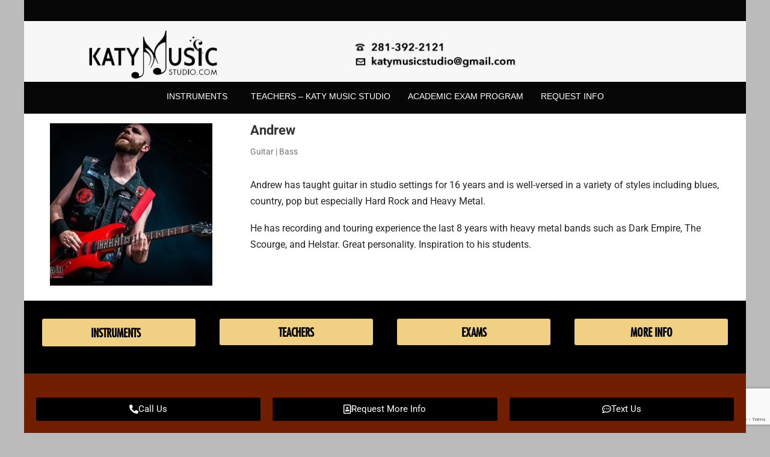

--- FILE ---
content_type: text/html; charset=UTF-8
request_url: https://katymusicstudio.com/team/andrew/
body_size: 141962
content:
<!DOCTYPE html>
<html lang="en-US">
<head>
<meta charset="UTF-8">
<meta name="viewport" content="width=device-width, initial-scale=1">
	<link rel="profile" href="https://gmpg.org/xfn/11"> 
	<meta name='robots' content='index, follow, max-image-preview:large, max-snippet:-1, max-video-preview:-1' />
	<style>img:is([sizes="auto" i], [sizes^="auto," i]) { contain-intrinsic-size: 3000px 1500px }</style>
	
	<!-- This site is optimized with the Yoast SEO plugin v25.4 - https://yoast.com/wordpress/plugins/seo/ -->
	<title>Andrew - Katy Music Studio</title>
	<link rel="canonical" href="https://katymusicstudio.com/team/andrew/" />
	<meta property="og:locale" content="en_US" />
	<meta property="og:type" content="article" />
	<meta property="og:title" content="Andrew - Katy Music Studio" />
	<meta property="og:description" content="Andrew Guitar | Bass Andrew has taught guitar in studio settings for 16 years and is well-versed in a variety of styles including blues, country, pop but especially Hard Rock and Heavy Metal. He has recording and touring experience the last 8 years with heavy metal bands such as Dark Empire, The Scourge, and Helstar. [&hellip;]" />
	<meta property="og:url" content="https://katymusicstudio.com/team/andrew/" />
	<meta property="og:site_name" content="Katy Music Studio" />
	<meta property="article:modified_time" content="2021-05-12T04:24:34+00:00" />
	<meta property="og:image" content="https://katymusicstudio.com/wp-content/uploads/2021/05/Andrew-e1620792393657.png" />
	<meta name="twitter:card" content="summary_large_image" />
	<script type="application/ld+json" class="yoast-schema-graph">{"@context":"https://schema.org","@graph":[{"@type":"WebPage","@id":"https://katymusicstudio.com/team/andrew/","url":"https://katymusicstudio.com/team/andrew/","name":"Andrew - Katy Music Studio","isPartOf":{"@id":"https://katymusicstudio.com/#website"},"primaryImageOfPage":{"@id":"https://katymusicstudio.com/team/andrew/#primaryimage"},"image":{"@id":"https://katymusicstudio.com/team/andrew/#primaryimage"},"thumbnailUrl":"https://katymusicstudio.com/wp-content/uploads/2021/05/Andrew-e1620792393657.png","datePublished":"2021-05-12T04:15:58+00:00","dateModified":"2021-05-12T04:24:34+00:00","breadcrumb":{"@id":"https://katymusicstudio.com/team/andrew/#breadcrumb"},"inLanguage":"en-US","potentialAction":[{"@type":"ReadAction","target":["https://katymusicstudio.com/team/andrew/"]}]},{"@type":"ImageObject","inLanguage":"en-US","@id":"https://katymusicstudio.com/team/andrew/#primaryimage","url":"https://katymusicstudio.com/wp-content/uploads/2021/05/Andrew-e1620792393657.png","contentUrl":"https://katymusicstudio.com/wp-content/uploads/2021/05/Andrew-e1620792393657.png","width":719,"height":719},{"@type":"BreadcrumbList","@id":"https://katymusicstudio.com/team/andrew/#breadcrumb","itemListElement":[{"@type":"ListItem","position":1,"name":"Home","item":"https://katymusicstudio.com/"},{"@type":"ListItem","position":2,"name":"Team","item":"https://katymusicstudio.com/team/"},{"@type":"ListItem","position":3,"name":"Andrew"}]},{"@type":"WebSite","@id":"https://katymusicstudio.com/#website","url":"https://katymusicstudio.com/","name":"Katy Music Studio","description":"","publisher":{"@id":"https://katymusicstudio.com/#organization"},"potentialAction":[{"@type":"SearchAction","target":{"@type":"EntryPoint","urlTemplate":"https://katymusicstudio.com/?s={search_term_string}"},"query-input":{"@type":"PropertyValueSpecification","valueRequired":true,"valueName":"search_term_string"}}],"inLanguage":"en-US"},{"@type":"Organization","@id":"https://katymusicstudio.com/#organization","name":"Katy Music Studio","url":"https://katymusicstudio.com/","logo":{"@type":"ImageObject","inLanguage":"en-US","@id":"https://katymusicstudio.com/#/schema/logo/image/","url":"https://katymusicstudio.com/wp-content/uploads/2020/03/cropped-logo-katy-qf1dls8penuaxwako68y80476cdjji76dtqx7nn36w.png","contentUrl":"https://katymusicstudio.com/wp-content/uploads/2020/03/cropped-logo-katy-qf1dls8penuaxwako68y80476cdjji76dtqx7nn36w.png","width":220,"height":100,"caption":"Katy Music Studio"},"image":{"@id":"https://katymusicstudio.com/#/schema/logo/image/"}}]}</script>
	<!-- / Yoast SEO plugin. -->


<link rel="alternate" type="application/rss+xml" title="Katy Music Studio &raquo; Feed" href="https://katymusicstudio.com/feed/" />
<link rel="alternate" type="application/rss+xml" title="Katy Music Studio &raquo; Comments Feed" href="https://katymusicstudio.com/comments/feed/" />
		<!-- This site uses the Google Analytics by MonsterInsights plugin v9.6.1 - Using Analytics tracking - https://www.monsterinsights.com/ -->
		<!-- Note: MonsterInsights is not currently configured on this site. The site owner needs to authenticate with Google Analytics in the MonsterInsights settings panel. -->
					<!-- No tracking code set -->
				<!-- / Google Analytics by MonsterInsights -->
		<script>
window._wpemojiSettings = {"baseUrl":"https:\/\/s.w.org\/images\/core\/emoji\/16.0.1\/72x72\/","ext":".png","svgUrl":"https:\/\/s.w.org\/images\/core\/emoji\/16.0.1\/svg\/","svgExt":".svg","source":{"concatemoji":"https:\/\/katymusicstudio.com\/wp-includes\/js\/wp-emoji-release.min.js?ver=6.8.3"}};
/*! This file is auto-generated */
!function(s,n){var o,i,e;function c(e){try{var t={supportTests:e,timestamp:(new Date).valueOf()};sessionStorage.setItem(o,JSON.stringify(t))}catch(e){}}function p(e,t,n){e.clearRect(0,0,e.canvas.width,e.canvas.height),e.fillText(t,0,0);var t=new Uint32Array(e.getImageData(0,0,e.canvas.width,e.canvas.height).data),a=(e.clearRect(0,0,e.canvas.width,e.canvas.height),e.fillText(n,0,0),new Uint32Array(e.getImageData(0,0,e.canvas.width,e.canvas.height).data));return t.every(function(e,t){return e===a[t]})}function u(e,t){e.clearRect(0,0,e.canvas.width,e.canvas.height),e.fillText(t,0,0);for(var n=e.getImageData(16,16,1,1),a=0;a<n.data.length;a++)if(0!==n.data[a])return!1;return!0}function f(e,t,n,a){switch(t){case"flag":return n(e,"\ud83c\udff3\ufe0f\u200d\u26a7\ufe0f","\ud83c\udff3\ufe0f\u200b\u26a7\ufe0f")?!1:!n(e,"\ud83c\udde8\ud83c\uddf6","\ud83c\udde8\u200b\ud83c\uddf6")&&!n(e,"\ud83c\udff4\udb40\udc67\udb40\udc62\udb40\udc65\udb40\udc6e\udb40\udc67\udb40\udc7f","\ud83c\udff4\u200b\udb40\udc67\u200b\udb40\udc62\u200b\udb40\udc65\u200b\udb40\udc6e\u200b\udb40\udc67\u200b\udb40\udc7f");case"emoji":return!a(e,"\ud83e\udedf")}return!1}function g(e,t,n,a){var r="undefined"!=typeof WorkerGlobalScope&&self instanceof WorkerGlobalScope?new OffscreenCanvas(300,150):s.createElement("canvas"),o=r.getContext("2d",{willReadFrequently:!0}),i=(o.textBaseline="top",o.font="600 32px Arial",{});return e.forEach(function(e){i[e]=t(o,e,n,a)}),i}function t(e){var t=s.createElement("script");t.src=e,t.defer=!0,s.head.appendChild(t)}"undefined"!=typeof Promise&&(o="wpEmojiSettingsSupports",i=["flag","emoji"],n.supports={everything:!0,everythingExceptFlag:!0},e=new Promise(function(e){s.addEventListener("DOMContentLoaded",e,{once:!0})}),new Promise(function(t){var n=function(){try{var e=JSON.parse(sessionStorage.getItem(o));if("object"==typeof e&&"number"==typeof e.timestamp&&(new Date).valueOf()<e.timestamp+604800&&"object"==typeof e.supportTests)return e.supportTests}catch(e){}return null}();if(!n){if("undefined"!=typeof Worker&&"undefined"!=typeof OffscreenCanvas&&"undefined"!=typeof URL&&URL.createObjectURL&&"undefined"!=typeof Blob)try{var e="postMessage("+g.toString()+"("+[JSON.stringify(i),f.toString(),p.toString(),u.toString()].join(",")+"));",a=new Blob([e],{type:"text/javascript"}),r=new Worker(URL.createObjectURL(a),{name:"wpTestEmojiSupports"});return void(r.onmessage=function(e){c(n=e.data),r.terminate(),t(n)})}catch(e){}c(n=g(i,f,p,u))}t(n)}).then(function(e){for(var t in e)n.supports[t]=e[t],n.supports.everything=n.supports.everything&&n.supports[t],"flag"!==t&&(n.supports.everythingExceptFlag=n.supports.everythingExceptFlag&&n.supports[t]);n.supports.everythingExceptFlag=n.supports.everythingExceptFlag&&!n.supports.flag,n.DOMReady=!1,n.readyCallback=function(){n.DOMReady=!0}}).then(function(){return e}).then(function(){var e;n.supports.everything||(n.readyCallback(),(e=n.source||{}).concatemoji?t(e.concatemoji):e.wpemoji&&e.twemoji&&(t(e.twemoji),t(e.wpemoji)))}))}((window,document),window._wpemojiSettings);
</script>
<link rel='stylesheet' id='astra-theme-css-css' href='https://katymusicstudio.com/wp-content/themes/astra/assets/css/minified/style.min.css?ver=4.11.5' media='all' />
<style id='astra-theme-css-inline-css'>
.ast-no-sidebar .entry-content .alignfull {margin-left: calc( -50vw + 50%);margin-right: calc( -50vw + 50%);max-width: 100vw;width: 100vw;}.ast-no-sidebar .entry-content .alignwide {margin-left: calc(-41vw + 50%);margin-right: calc(-41vw + 50%);max-width: unset;width: unset;}.ast-no-sidebar .entry-content .alignfull .alignfull,.ast-no-sidebar .entry-content .alignfull .alignwide,.ast-no-sidebar .entry-content .alignwide .alignfull,.ast-no-sidebar .entry-content .alignwide .alignwide,.ast-no-sidebar .entry-content .wp-block-column .alignfull,.ast-no-sidebar .entry-content .wp-block-column .alignwide{width: 100%;margin-left: auto;margin-right: auto;}.wp-block-gallery,.blocks-gallery-grid {margin: 0;}.wp-block-separator {max-width: 100px;}.wp-block-separator.is-style-wide,.wp-block-separator.is-style-dots {max-width: none;}.entry-content .has-2-columns .wp-block-column:first-child {padding-right: 10px;}.entry-content .has-2-columns .wp-block-column:last-child {padding-left: 10px;}@media (max-width: 782px) {.entry-content .wp-block-columns .wp-block-column {flex-basis: 100%;}.entry-content .has-2-columns .wp-block-column:first-child {padding-right: 0;}.entry-content .has-2-columns .wp-block-column:last-child {padding-left: 0;}}body .entry-content .wp-block-latest-posts {margin-left: 0;}body .entry-content .wp-block-latest-posts li {list-style: none;}.ast-no-sidebar .ast-container .entry-content .wp-block-latest-posts {margin-left: 0;}.ast-header-break-point .entry-content .alignwide {margin-left: auto;margin-right: auto;}.entry-content .blocks-gallery-item img {margin-bottom: auto;}.wp-block-pullquote {border-top: 4px solid #555d66;border-bottom: 4px solid #555d66;color: #40464d;}:root{--ast-post-nav-space:0;--ast-container-default-xlg-padding:6.67em;--ast-container-default-lg-padding:5.67em;--ast-container-default-slg-padding:4.34em;--ast-container-default-md-padding:3.34em;--ast-container-default-sm-padding:6.67em;--ast-container-default-xs-padding:2.4em;--ast-container-default-xxs-padding:1.4em;--ast-code-block-background:#EEEEEE;--ast-comment-inputs-background:#FAFAFA;--ast-normal-container-width:1140px;--ast-narrow-container-width:750px;--ast-blog-title-font-weight:normal;--ast-blog-meta-weight:inherit;--ast-global-color-primary:var(--ast-global-color-5);--ast-global-color-secondary:var(--ast-global-color-4);--ast-global-color-alternate-background:var(--ast-global-color-7);--ast-global-color-subtle-background:var(--ast-global-color-6);--ast-bg-style-guide:#F8FAFC;--ast-shadow-style-guide:0px 0px 4px 0 #00000057;--ast-global-dark-bg-style:#fff;--ast-global-dark-lfs:#fbfbfb;--ast-widget-bg-color:#fafafa;--ast-wc-container-head-bg-color:#fbfbfb;--ast-title-layout-bg:#eeeeee;--ast-search-border-color:#e7e7e7;--ast-lifter-hover-bg:#e6e6e6;--ast-gallery-block-color:#000;--srfm-color-input-label:var(--ast-global-color-2);}html{font-size:100%;}a,.page-title{color:#000000;}a:hover,a:focus{color:#545454;}body,button,input,select,textarea,.ast-button,.ast-custom-button{font-family:'Roboto',sans-serif;font-weight:normal;font-size:16px;font-size:1rem;text-transform:none;}blockquote{color:#000000;}p,.entry-content p{margin-bottom:1.111em;}h1,.entry-content h1,.entry-content h1 a,h2,.entry-content h2,.entry-content h2 a,h3,.entry-content h3,.entry-content h3 a,h4,.entry-content h4,.entry-content h4 a,h5,.entry-content h5,.entry-content h5 a,h6,.entry-content h6,.entry-content h6 a,.site-title,.site-title a{font-family:'Roboto',sans-serif;font-weight:normal;text-transform:none;}.ast-site-identity .site-title a{color:var(--ast-global-color-2);}.site-title{font-size:35px;font-size:2.1875rem;display:none;}.site-header .site-description{font-size:15px;font-size:0.9375rem;display:none;}.entry-title{font-size:30px;font-size:1.875rem;}.archive .ast-article-post .ast-article-inner,.blog .ast-article-post .ast-article-inner,.archive .ast-article-post .ast-article-inner:hover,.blog .ast-article-post .ast-article-inner:hover{overflow:hidden;}h1,.entry-content h1,.entry-content h1 a{font-size:36px;font-size:2.25rem;font-family:'Roboto',sans-serif;line-height:1.4em;text-transform:none;}h2,.entry-content h2,.entry-content h2 a{font-size:30px;font-size:1.875rem;font-family:'Roboto',sans-serif;line-height:1.3em;text-transform:none;}h3,.entry-content h3,.entry-content h3 a{font-size:28px;font-size:1.75rem;font-family:'Roboto',sans-serif;line-height:1.3em;text-transform:none;}h4,.entry-content h4,.entry-content h4 a{font-size:20px;font-size:1.25rem;line-height:1.2em;font-family:'Roboto',sans-serif;text-transform:none;}h5,.entry-content h5,.entry-content h5 a{font-size:17px;font-size:1.0625rem;line-height:1.2em;font-family:'Roboto',sans-serif;text-transform:none;}h6,.entry-content h6,.entry-content h6 a{font-size:16px;font-size:1rem;line-height:1.25em;font-family:'Roboto',sans-serif;text-transform:none;}::selection{background-color:#6b6a6a;color:#ffffff;}body,h1,.entry-title a,.entry-content h1,.entry-content h1 a,h2,.entry-content h2,.entry-content h2 a,h3,.entry-content h3,.entry-content h3 a,h4,.entry-content h4,.entry-content h4 a,h5,.entry-content h5,.entry-content h5 a,h6,.entry-content h6,.entry-content h6 a{color:#252525;}.tagcloud a:hover,.tagcloud a:focus,.tagcloud a.current-item{color:#ffffff;border-color:#000000;background-color:#000000;}input:focus,input[type="text"]:focus,input[type="email"]:focus,input[type="url"]:focus,input[type="password"]:focus,input[type="reset"]:focus,input[type="search"]:focus,textarea:focus{border-color:#000000;}input[type="radio"]:checked,input[type=reset],input[type="checkbox"]:checked,input[type="checkbox"]:hover:checked,input[type="checkbox"]:focus:checked,input[type=range]::-webkit-slider-thumb{border-color:#000000;background-color:#000000;box-shadow:none;}.site-footer a:hover + .post-count,.site-footer a:focus + .post-count{background:#000000;border-color:#000000;}.single .nav-links .nav-previous,.single .nav-links .nav-next{color:#000000;}.entry-meta,.entry-meta *{line-height:1.45;color:#000000;}.entry-meta a:not(.ast-button):hover,.entry-meta a:not(.ast-button):hover *,.entry-meta a:not(.ast-button):focus,.entry-meta a:not(.ast-button):focus *,.page-links > .page-link,.page-links .page-link:hover,.post-navigation a:hover{color:#545454;}#cat option,.secondary .calendar_wrap thead a,.secondary .calendar_wrap thead a:visited{color:#000000;}.secondary .calendar_wrap #today,.ast-progress-val span{background:#000000;}.secondary a:hover + .post-count,.secondary a:focus + .post-count{background:#000000;border-color:#000000;}.calendar_wrap #today > a{color:#ffffff;}.page-links .page-link,.single .post-navigation a{color:#000000;}.ast-search-menu-icon .search-form button.search-submit{padding:0 4px;}.ast-search-menu-icon form.search-form{padding-right:0;}.ast-header-search .ast-search-menu-icon.ast-dropdown-active .search-form,.ast-header-search .ast-search-menu-icon.ast-dropdown-active .search-field:focus{transition:all 0.2s;}.search-form input.search-field:focus{outline:none;}.widget-title,.widget .wp-block-heading{font-size:22px;font-size:1.375rem;color:#252525;}.ast-search-menu-icon.slide-search a:focus-visible:focus-visible,.astra-search-icon:focus-visible,#close:focus-visible,a:focus-visible,.ast-menu-toggle:focus-visible,.site .skip-link:focus-visible,.wp-block-loginout input:focus-visible,.wp-block-search.wp-block-search__button-inside .wp-block-search__inside-wrapper,.ast-header-navigation-arrow:focus-visible,.woocommerce .wc-proceed-to-checkout > .checkout-button:focus-visible,.woocommerce .woocommerce-MyAccount-navigation ul li a:focus-visible,.ast-orders-table__row .ast-orders-table__cell:focus-visible,.woocommerce .woocommerce-order-details .order-again > .button:focus-visible,.woocommerce .woocommerce-message a.button.wc-forward:focus-visible,.woocommerce #minus_qty:focus-visible,.woocommerce #plus_qty:focus-visible,a#ast-apply-coupon:focus-visible,.woocommerce .woocommerce-info a:focus-visible,.woocommerce .astra-shop-summary-wrap a:focus-visible,.woocommerce a.wc-forward:focus-visible,#ast-apply-coupon:focus-visible,.woocommerce-js .woocommerce-mini-cart-item a.remove:focus-visible,#close:focus-visible,.button.search-submit:focus-visible,#search_submit:focus,.normal-search:focus-visible,.ast-header-account-wrap:focus-visible,.woocommerce .ast-on-card-button.ast-quick-view-trigger:focus,.astra-cart-drawer-close:focus,.ast-single-variation:focus,.ast-woocommerce-product-gallery__image:focus,.ast-button:focus{outline-style:dotted;outline-color:inherit;outline-width:thin;}input:focus,input[type="text"]:focus,input[type="email"]:focus,input[type="url"]:focus,input[type="password"]:focus,input[type="reset"]:focus,input[type="search"]:focus,input[type="number"]:focus,textarea:focus,.wp-block-search__input:focus,[data-section="section-header-mobile-trigger"] .ast-button-wrap .ast-mobile-menu-trigger-minimal:focus,.ast-mobile-popup-drawer.active .menu-toggle-close:focus,.woocommerce-ordering select.orderby:focus,#ast-scroll-top:focus,#coupon_code:focus,.woocommerce-page #comment:focus,.woocommerce #reviews #respond input#submit:focus,.woocommerce a.add_to_cart_button:focus,.woocommerce .button.single_add_to_cart_button:focus,.woocommerce .woocommerce-cart-form button:focus,.woocommerce .woocommerce-cart-form__cart-item .quantity .qty:focus,.woocommerce .woocommerce-billing-fields .woocommerce-billing-fields__field-wrapper .woocommerce-input-wrapper > .input-text:focus,.woocommerce #order_comments:focus,.woocommerce #place_order:focus,.woocommerce .woocommerce-address-fields .woocommerce-address-fields__field-wrapper .woocommerce-input-wrapper > .input-text:focus,.woocommerce .woocommerce-MyAccount-content form button:focus,.woocommerce .woocommerce-MyAccount-content .woocommerce-EditAccountForm .woocommerce-form-row .woocommerce-Input.input-text:focus,.woocommerce .ast-woocommerce-container .woocommerce-pagination ul.page-numbers li a:focus,body #content .woocommerce form .form-row .select2-container--default .select2-selection--single:focus,#ast-coupon-code:focus,.woocommerce.woocommerce-js .quantity input[type=number]:focus,.woocommerce-js .woocommerce-mini-cart-item .quantity input[type=number]:focus,.woocommerce p#ast-coupon-trigger:focus{border-style:dotted;border-color:inherit;border-width:thin;}input{outline:none;}.main-header-menu .menu-link,.ast-header-custom-item a{color:#252525;}.main-header-menu .menu-item:hover > .menu-link,.main-header-menu .menu-item:hover > .ast-menu-toggle,.main-header-menu .ast-masthead-custom-menu-items a:hover,.main-header-menu .menu-item.focus > .menu-link,.main-header-menu .menu-item.focus > .ast-menu-toggle,.main-header-menu .current-menu-item > .menu-link,.main-header-menu .current-menu-ancestor > .menu-link,.main-header-menu .current-menu-item > .ast-menu-toggle,.main-header-menu .current-menu-ancestor > .ast-menu-toggle{color:#000000;}.header-main-layout-3 .ast-main-header-bar-alignment{margin-right:auto;}.header-main-layout-2 .site-header-section-left .ast-site-identity{text-align:left;}.site-logo-img img{ transition:all 0.2s linear;}body .ast-oembed-container *{position:absolute;top:0;width:100%;height:100%;left:0;}body .wp-block-embed-pocket-casts .ast-oembed-container *{position:unset;}.ast-header-break-point .ast-mobile-menu-buttons-minimal.menu-toggle{background:transparent;color:#00adbb;}.ast-header-break-point .ast-mobile-menu-buttons-outline.menu-toggle{background:transparent;border:1px solid #00adbb;color:#00adbb;}.ast-header-break-point .ast-mobile-menu-buttons-fill.menu-toggle{background:#00adbb;color:#ffffff;}.ast-single-post-featured-section + article {margin-top: 2em;}.site-content .ast-single-post-featured-section img {width: 100%;overflow: hidden;object-fit: cover;}.site > .ast-single-related-posts-container {margin-top: 0;}@media (min-width: 769px) {.ast-desktop .ast-container--narrow {max-width: var(--ast-narrow-container-width);margin: 0 auto;}}.ast-page-builder-template .hentry {margin: 0;}.ast-page-builder-template .site-content > .ast-container {max-width: 100%;padding: 0;}.ast-page-builder-template .site .site-content #primary {padding: 0;margin: 0;}.ast-page-builder-template .no-results {text-align: center;margin: 4em auto;}.ast-page-builder-template .ast-pagination {padding: 2em;}.ast-page-builder-template .entry-header.ast-no-title.ast-no-thumbnail {margin-top: 0;}.ast-page-builder-template .entry-header.ast-header-without-markup {margin-top: 0;margin-bottom: 0;}.ast-page-builder-template .entry-header.ast-no-title.ast-no-meta {margin-bottom: 0;}.ast-page-builder-template.single .post-navigation {padding-bottom: 2em;}.ast-page-builder-template.single-post .site-content > .ast-container {max-width: 100%;}.ast-page-builder-template .entry-header {margin-top: 4em;margin-left: auto;margin-right: auto;padding-left: 20px;padding-right: 20px;}.single.ast-page-builder-template .entry-header {padding-left: 20px;padding-right: 20px;}.ast-page-builder-template .ast-archive-description {margin: 4em auto 0;padding-left: 20px;padding-right: 20px;}.ast-page-builder-template.ast-no-sidebar .entry-content .alignwide {margin-left: 0;margin-right: 0;}.ast-small-footer{color:#000000;}.ast-small-footer > .ast-footer-overlay{background-color:#ffffff;;}.ast-small-footer a{color:#00adbb;}.ast-small-footer a:hover{color:#000000;}.footer-adv .footer-adv-overlay{border-top-style:solid;border-top-color:#7a7a7a;}.wp-block-buttons.aligncenter{justify-content:center;}.ast-separate-container.ast-single-post.ast-right-sidebar #primary,.ast-separate-container.ast-single-post.ast-left-sidebar #primary,.ast-separate-container.ast-single-post #primary,.ast-plain-container.ast-single-post #primary,.ast-narrow-container.ast-single-post #primary{margin-top:0px;margin-bottom:0px;}.ast-left-sidebar.ast-single-post #primary,.ast-right-sidebar.ast-single-post #primary,.ast-separate-container.ast-single-post.ast-right-sidebar #primary,.ast-separate-container.ast-single-post.ast-left-sidebar #primary,.ast-separate-container.ast-single-post #primary,.ast-narrow-container.ast-single-post #primary{padding-left:0px;padding-right:0px;}.ast-separate-container #primary,.ast-narrow-container #primary{padding-top:0px;}.ast-separate-container #primary,.ast-narrow-container #primary{padding-bottom:0px;}@media (max-width:782px){.entry-content .wp-block-columns .wp-block-column{margin-left:0px;}}.wp-block-image.aligncenter{margin-left:auto;margin-right:auto;}.wp-block-table.aligncenter{margin-left:auto;margin-right:auto;}.wp-block-buttons .wp-block-button.is-style-outline .wp-block-button__link.wp-element-button,.ast-outline-button,.wp-block-uagb-buttons-child .uagb-buttons-repeater.ast-outline-button{border-color:#00adbb;border-top-width:2px;border-right-width:2px;border-bottom-width:2px;border-left-width:2px;font-family:inherit;font-weight:inherit;line-height:1em;border-top-left-radius:0px;border-top-right-radius:0px;border-bottom-right-radius:0px;border-bottom-left-radius:0px;}.wp-block-button.is-style-outline .wp-block-button__link:hover,.wp-block-buttons .wp-block-button.is-style-outline .wp-block-button__link:focus,.wp-block-buttons .wp-block-button.is-style-outline > .wp-block-button__link:not(.has-text-color):hover,.wp-block-buttons .wp-block-button.wp-block-button__link.is-style-outline:not(.has-text-color):hover,.ast-outline-button:hover,.ast-outline-button:focus,.wp-block-uagb-buttons-child .uagb-buttons-repeater.ast-outline-button:hover,.wp-block-uagb-buttons-child .uagb-buttons-repeater.ast-outline-button:focus{background-color:#00adbb;}.wp-block-button .wp-block-button__link.wp-element-button.is-style-outline:not(.has-background),.wp-block-button.is-style-outline>.wp-block-button__link.wp-element-button:not(.has-background),.ast-outline-button{background-color:#00adbb;}.entry-content[data-ast-blocks-layout] > figure{margin-bottom:1em;}.elementor-widget-container .elementor-loop-container .e-loop-item[data-elementor-type="loop-item"]{width:100%;}@media (max-width:768px){.ast-separate-container #primary,.ast-separate-container #secondary{padding:1.5em 0;}#primary,#secondary{padding:1.5em 0;margin:0;}.ast-left-sidebar #content > .ast-container{display:flex;flex-direction:column-reverse;width:100%;}.ast-separate-container .ast-article-post,.ast-separate-container .ast-article-single{padding:1.5em 2.14em;}.ast-author-box img.avatar{margin:20px 0 0 0;}}@media (min-width:769px){.ast-separate-container.ast-right-sidebar #primary,.ast-separate-container.ast-left-sidebar #primary{border:0;}.search-no-results.ast-separate-container #primary{margin-bottom:4em;}}.menu-toggle,button,.ast-button,.ast-custom-button,.button,input#submit,input[type="button"],input[type="submit"],input[type="reset"]{color:#ffffff;border-color:#00adbb;background-color:#00adbb;border-top-left-radius:0px;border-top-right-radius:0px;border-bottom-right-radius:0px;border-bottom-left-radius:0px;padding-top:10px;padding-right:30px;padding-bottom:10px;padding-left:30px;font-family:inherit;font-weight:inherit;}button:focus,.menu-toggle:hover,button:hover,.ast-button:hover,.ast-custom-button:hover .button:hover,.ast-custom-button:hover,input[type=reset]:hover,input[type=reset]:focus,input#submit:hover,input#submit:focus,input[type="button"]:hover,input[type="button"]:focus,input[type="submit"]:hover,input[type="submit"]:focus{color:#ffffff;background-color:#00adbb;border-color:#00adbb;}@media (max-width:768px){.ast-mobile-header-stack .main-header-bar .ast-search-menu-icon{display:inline-block;}.ast-header-break-point.ast-header-custom-item-outside .ast-mobile-header-stack .main-header-bar .ast-search-icon{margin:0;}.ast-comment-avatar-wrap img{max-width:2.5em;}.ast-comment-meta{padding:0 1.8888em 1.3333em;}.ast-separate-container .ast-comment-list li.depth-1{padding:1.5em 2.14em;}.ast-separate-container .comment-respond{padding:2em 2.14em;}}@media (min-width:544px){.ast-container{max-width:100%;}}@media (max-width:544px){.ast-separate-container .ast-article-post,.ast-separate-container .ast-article-single,.ast-separate-container .comments-title,.ast-separate-container .ast-archive-description{padding:1.5em 1em;}.ast-separate-container #content .ast-container{padding-left:0.54em;padding-right:0.54em;}.ast-separate-container .ast-comment-list .bypostauthor{padding:.5em;}.ast-search-menu-icon.ast-dropdown-active .search-field{width:170px;}.site-branding img,.site-header .site-logo-img .custom-logo-link img{max-width:100%;}} #ast-mobile-header .ast-site-header-cart-li a{pointer-events:none;}body,.ast-separate-container{background-color:#bbbbbb;}.ast-no-sidebar.ast-separate-container .entry-content .alignfull {margin-left: -6.67em;margin-right: -6.67em;width: auto;}@media (max-width: 1200px) {.ast-no-sidebar.ast-separate-container .entry-content .alignfull {margin-left: -2.4em;margin-right: -2.4em;}}@media (max-width: 768px) {.ast-no-sidebar.ast-separate-container .entry-content .alignfull {margin-left: -2.14em;margin-right: -2.14em;}}@media (max-width: 544px) {.ast-no-sidebar.ast-separate-container .entry-content .alignfull {margin-left: -1em;margin-right: -1em;}}.ast-no-sidebar.ast-separate-container .entry-content .alignwide {margin-left: -20px;margin-right: -20px;}.ast-no-sidebar.ast-separate-container .entry-content .wp-block-column .alignfull,.ast-no-sidebar.ast-separate-container .entry-content .wp-block-column .alignwide {margin-left: auto;margin-right: auto;width: 100%;}@media (max-width:768px){.site-title{display:none;}.site-header .site-description{display:none;}h1,.entry-content h1,.entry-content h1 a{font-size:35px;}h2,.entry-content h2,.entry-content h2 a{font-size:30px;}h3,.entry-content h3,.entry-content h3 a{font-size:20px;}h4,.entry-content h4,.entry-content h4 a{font-size:16px;font-size:1rem;}}@media (max-width:544px){.site-title{display:none;}.site-header .site-description{display:none;}h1,.entry-content h1,.entry-content h1 a{font-size:30px;}h2,.entry-content h2,.entry-content h2 a{font-size:25px;}h3,.entry-content h3,.entry-content h3 a{font-size:20px;}}@media (max-width:768px){html{font-size:91.2%;}}@media (max-width:544px){html{font-size:91.2%;}}@media (min-width:769px){.ast-container{max-width:1180px;}}@font-face {font-family: "Astra";src: url(https://katymusicstudio.com/wp-content/themes/astra/assets/fonts/astra.woff) format("woff"),url(https://katymusicstudio.com/wp-content/themes/astra/assets/fonts/astra.ttf) format("truetype"),url(https://katymusicstudio.com/wp-content/themes/astra/assets/fonts/astra.svg#astra) format("svg");font-weight: normal;font-style: normal;font-display: fallback;}@media (max-width:921px) {.main-header-bar .main-header-bar-navigation{display:none;}}@media (min-width:769px){.single-post .site-content > .ast-container{max-width:872px;}}.ast-desktop .main-header-menu.submenu-with-border .sub-menu,.ast-desktop .main-header-menu.submenu-with-border .astra-full-megamenu-wrapper{border-color:#eaeaea;}.ast-desktop .main-header-menu.submenu-with-border .sub-menu{border-top-width:1px;border-right-width:1px;border-left-width:1px;border-bottom-width:1px;border-style:solid;}.ast-desktop .main-header-menu.submenu-with-border .sub-menu .sub-menu{top:-1px;}.ast-desktop .main-header-menu.submenu-with-border .sub-menu .menu-link,.ast-desktop .main-header-menu.submenu-with-border .children .menu-link{border-bottom-width:0px;border-style:solid;border-color:#eaeaea;}@media (min-width:769px){.main-header-menu .sub-menu .menu-item.ast-left-align-sub-menu:hover > .sub-menu,.main-header-menu .sub-menu .menu-item.ast-left-align-sub-menu.focus > .sub-menu{margin-left:-2px;}}.ast-small-footer{border-top-style:solid;border-top-width:0px;border-top-color:#7a7a7a;}.site .comments-area{padding-bottom:3em;}.ast-header-break-point.ast-header-custom-item-inside .main-header-bar .main-header-bar-navigation .ast-search-icon {display: none;}.ast-header-break-point.ast-header-custom-item-inside .main-header-bar .ast-search-menu-icon .search-form {padding: 0;display: block;overflow: hidden;}.ast-header-break-point .ast-header-custom-item .widget:last-child {margin-bottom: 1em;}.ast-header-custom-item .widget {margin: 0.5em;display: inline-block;vertical-align: middle;}.ast-header-custom-item .widget p {margin-bottom: 0;}.ast-header-custom-item .widget li {width: auto;}.ast-header-custom-item-inside .button-custom-menu-item .menu-link {display: none;}.ast-header-custom-item-inside.ast-header-break-point .button-custom-menu-item .ast-custom-button-link {display: none;}.ast-header-custom-item-inside.ast-header-break-point .button-custom-menu-item .menu-link {display: block;}.ast-header-break-point.ast-header-custom-item-outside .main-header-bar .ast-search-icon {margin-right: 1em;}.ast-header-break-point.ast-header-custom-item-inside .main-header-bar .ast-search-menu-icon .search-field,.ast-header-break-point.ast-header-custom-item-inside .main-header-bar .ast-search-menu-icon.ast-inline-search .search-field {width: 100%;padding-right: 5.5em;}.ast-header-break-point.ast-header-custom-item-inside .main-header-bar .ast-search-menu-icon .search-submit {display: block;position: absolute;height: 100%;top: 0;right: 0;padding: 0 1em;border-radius: 0;}.ast-header-break-point .ast-header-custom-item .ast-masthead-custom-menu-items {padding-left: 20px;padding-right: 20px;margin-bottom: 1em;margin-top: 1em;}.ast-header-custom-item-inside.ast-header-break-point .button-custom-menu-item {padding-left: 0;padding-right: 0;margin-top: 0;margin-bottom: 0;}.astra-icon-down_arrow::after {content: "\e900";font-family: Astra;}.astra-icon-close::after {content: "\e5cd";font-family: Astra;}.astra-icon-drag_handle::after {content: "\e25d";font-family: Astra;}.astra-icon-format_align_justify::after {content: "\e235";font-family: Astra;}.astra-icon-menu::after {content: "\e5d2";font-family: Astra;}.astra-icon-reorder::after {content: "\e8fe";font-family: Astra;}.astra-icon-search::after {content: "\e8b6";font-family: Astra;}.astra-icon-zoom_in::after {content: "\e56b";font-family: Astra;}.astra-icon-check-circle::after {content: "\e901";font-family: Astra;}.astra-icon-shopping-cart::after {content: "\f07a";font-family: Astra;}.astra-icon-shopping-bag::after {content: "\f290";font-family: Astra;}.astra-icon-shopping-basket::after {content: "\f291";font-family: Astra;}.astra-icon-circle-o::after {content: "\e903";font-family: Astra;}.astra-icon-certificate::after {content: "\e902";font-family: Astra;}blockquote {padding: 1.2em;}:root .has-ast-global-color-0-color{color:var(--ast-global-color-0);}:root .has-ast-global-color-0-background-color{background-color:var(--ast-global-color-0);}:root .wp-block-button .has-ast-global-color-0-color{color:var(--ast-global-color-0);}:root .wp-block-button .has-ast-global-color-0-background-color{background-color:var(--ast-global-color-0);}:root .has-ast-global-color-1-color{color:var(--ast-global-color-1);}:root .has-ast-global-color-1-background-color{background-color:var(--ast-global-color-1);}:root .wp-block-button .has-ast-global-color-1-color{color:var(--ast-global-color-1);}:root .wp-block-button .has-ast-global-color-1-background-color{background-color:var(--ast-global-color-1);}:root .has-ast-global-color-2-color{color:var(--ast-global-color-2);}:root .has-ast-global-color-2-background-color{background-color:var(--ast-global-color-2);}:root .wp-block-button .has-ast-global-color-2-color{color:var(--ast-global-color-2);}:root .wp-block-button .has-ast-global-color-2-background-color{background-color:var(--ast-global-color-2);}:root .has-ast-global-color-3-color{color:var(--ast-global-color-3);}:root .has-ast-global-color-3-background-color{background-color:var(--ast-global-color-3);}:root .wp-block-button .has-ast-global-color-3-color{color:var(--ast-global-color-3);}:root .wp-block-button .has-ast-global-color-3-background-color{background-color:var(--ast-global-color-3);}:root .has-ast-global-color-4-color{color:var(--ast-global-color-4);}:root .has-ast-global-color-4-background-color{background-color:var(--ast-global-color-4);}:root .wp-block-button .has-ast-global-color-4-color{color:var(--ast-global-color-4);}:root .wp-block-button .has-ast-global-color-4-background-color{background-color:var(--ast-global-color-4);}:root .has-ast-global-color-5-color{color:var(--ast-global-color-5);}:root .has-ast-global-color-5-background-color{background-color:var(--ast-global-color-5);}:root .wp-block-button .has-ast-global-color-5-color{color:var(--ast-global-color-5);}:root .wp-block-button .has-ast-global-color-5-background-color{background-color:var(--ast-global-color-5);}:root .has-ast-global-color-6-color{color:var(--ast-global-color-6);}:root .has-ast-global-color-6-background-color{background-color:var(--ast-global-color-6);}:root .wp-block-button .has-ast-global-color-6-color{color:var(--ast-global-color-6);}:root .wp-block-button .has-ast-global-color-6-background-color{background-color:var(--ast-global-color-6);}:root .has-ast-global-color-7-color{color:var(--ast-global-color-7);}:root .has-ast-global-color-7-background-color{background-color:var(--ast-global-color-7);}:root .wp-block-button .has-ast-global-color-7-color{color:var(--ast-global-color-7);}:root .wp-block-button .has-ast-global-color-7-background-color{background-color:var(--ast-global-color-7);}:root .has-ast-global-color-8-color{color:var(--ast-global-color-8);}:root .has-ast-global-color-8-background-color{background-color:var(--ast-global-color-8);}:root .wp-block-button .has-ast-global-color-8-color{color:var(--ast-global-color-8);}:root .wp-block-button .has-ast-global-color-8-background-color{background-color:var(--ast-global-color-8);}:root{--ast-global-color-0:#0170B9;--ast-global-color-1:#3a3a3a;--ast-global-color-2:#3a3a3a;--ast-global-color-3:#4B4F58;--ast-global-color-4:#F5F5F5;--ast-global-color-5:#FFFFFF;--ast-global-color-6:#E5E5E5;--ast-global-color-7:#424242;--ast-global-color-8:#000000;}:root {--ast-border-color : #dddddd;}.ast-single-entry-banner {-js-display: flex;display: flex;flex-direction: column;justify-content: center;text-align: center;position: relative;background: var(--ast-title-layout-bg);}.ast-single-entry-banner[data-banner-layout="layout-1"] {max-width: 1140px;background: inherit;padding: 20px 0;}.ast-single-entry-banner[data-banner-width-type="custom"] {margin: 0 auto;width: 100%;}.ast-single-entry-banner + .site-content .entry-header {margin-bottom: 0;}.site .ast-author-avatar {--ast-author-avatar-size: ;}a.ast-underline-text {text-decoration: underline;}.ast-container > .ast-terms-link {position: relative;display: block;}a.ast-button.ast-badge-tax {padding: 4px 8px;border-radius: 3px;font-size: inherit;}header.entry-header .entry-title{font-weight:600;line-height:1.3em;}header.entry-header > *:not(:last-child){margin-bottom:10px;}.ast-archive-entry-banner {-js-display: flex;display: flex;flex-direction: column;justify-content: center;text-align: center;position: relative;background: var(--ast-title-layout-bg);}.ast-archive-entry-banner[data-banner-width-type="custom"] {margin: 0 auto;width: 100%;}.ast-archive-entry-banner[data-banner-layout="layout-1"] {background: inherit;padding: 20px 0;text-align: left;}body.archive .ast-archive-description{max-width:1140px;width:100%;text-align:left;padding-top:3em;padding-right:3em;padding-bottom:3em;padding-left:3em;}body.archive .ast-archive-description .ast-archive-title,body.archive .ast-archive-description .ast-archive-title *{font-size:40px;font-size:2.5rem;}body.archive .ast-archive-description > *:not(:last-child){margin-bottom:10px;}@media (max-width:768px){body.archive .ast-archive-description{text-align:left;}}@media (max-width:544px){body.archive .ast-archive-description{text-align:left;}}.ast-breadcrumbs .trail-browse,.ast-breadcrumbs .trail-items,.ast-breadcrumbs .trail-items li{display:inline-block;margin:0;padding:0;border:none;background:inherit;text-indent:0;text-decoration:none;}.ast-breadcrumbs .trail-browse{font-size:inherit;font-style:inherit;font-weight:inherit;color:inherit;}.ast-breadcrumbs .trail-items{list-style:none;}.trail-items li::after{padding:0 0.3em;content:"\00bb";}.trail-items li:last-of-type::after{display:none;}h1,.entry-content h1,h2,.entry-content h2,h3,.entry-content h3,h4,.entry-content h4,h5,.entry-content h5,h6,.entry-content h6{color:var(--ast-global-color-2);}.elementor-widget-heading .elementor-heading-title{margin:0;}.elementor-page .ast-menu-toggle{color:unset !important;background:unset !important;}.elementor-post.elementor-grid-item.hentry{margin-bottom:0;}.woocommerce div.product .elementor-element.elementor-products-grid .related.products ul.products li.product,.elementor-element .elementor-wc-products .woocommerce[class*='columns-'] ul.products li.product{width:auto;margin:0;float:none;}body .elementor hr{background-color:#ccc;margin:0;}.ast-left-sidebar .elementor-section.elementor-section-stretched,.ast-right-sidebar .elementor-section.elementor-section-stretched{max-width:100%;left:0 !important;}.elementor-posts-container [CLASS*="ast-width-"]{width:100%;}.elementor-template-full-width .ast-container{display:block;}.elementor-screen-only,.screen-reader-text,.screen-reader-text span,.ui-helper-hidden-accessible{top:0 !important;}@media (max-width:544px){.elementor-element .elementor-wc-products .woocommerce[class*="columns-"] ul.products li.product{width:auto;margin:0;}.elementor-element .woocommerce .woocommerce-result-count{float:none;}}.ast-header-break-point .main-header-bar{border-bottom-width:1px;border-bottom-color:#d3d3d3;}@media (min-width:769px){.main-header-bar{border-bottom-width:1px;border-bottom-color:#d3d3d3;}}.ast-flex{-webkit-align-content:center;-ms-flex-line-pack:center;align-content:center;-webkit-box-align:center;-webkit-align-items:center;-moz-box-align:center;-ms-flex-align:center;align-items:center;}.main-header-bar{padding:1em 0;}.ast-site-identity{padding:0;}.header-main-layout-1 .ast-flex.main-header-container, .header-main-layout-3 .ast-flex.main-header-container{-webkit-align-content:center;-ms-flex-line-pack:center;align-content:center;-webkit-box-align:center;-webkit-align-items:center;-moz-box-align:center;-ms-flex-align:center;align-items:center;}.header-main-layout-1 .ast-flex.main-header-container, .header-main-layout-3 .ast-flex.main-header-container{-webkit-align-content:center;-ms-flex-line-pack:center;align-content:center;-webkit-box-align:center;-webkit-align-items:center;-moz-box-align:center;-ms-flex-align:center;align-items:center;}.main-header-menu .sub-menu .menu-item.menu-item-has-children > .menu-link:after{position:absolute;right:1em;top:50%;transform:translate(0,-50%) rotate(270deg);}.ast-header-break-point .main-header-bar .main-header-bar-navigation .page_item_has_children > .ast-menu-toggle::before, .ast-header-break-point .main-header-bar .main-header-bar-navigation .menu-item-has-children > .ast-menu-toggle::before, .ast-mobile-popup-drawer .main-header-bar-navigation .menu-item-has-children>.ast-menu-toggle::before, .ast-header-break-point .ast-mobile-header-wrap .main-header-bar-navigation .menu-item-has-children > .ast-menu-toggle::before{font-weight:bold;content:"\e900";font-family:Astra;text-decoration:inherit;display:inline-block;}.ast-header-break-point .main-navigation ul.sub-menu .menu-item .menu-link:before{content:"\e900";font-family:Astra;font-size:.65em;text-decoration:inherit;display:inline-block;transform:translate(0, -2px) rotateZ(270deg);margin-right:5px;}.widget_search .search-form:after{font-family:Astra;font-size:1.2em;font-weight:normal;content:"\e8b6";position:absolute;top:50%;right:15px;transform:translate(0, -50%);}.astra-search-icon::before{content:"\e8b6";font-family:Astra;font-style:normal;font-weight:normal;text-decoration:inherit;text-align:center;-webkit-font-smoothing:antialiased;-moz-osx-font-smoothing:grayscale;z-index:3;}.main-header-bar .main-header-bar-navigation .page_item_has_children > a:after, .main-header-bar .main-header-bar-navigation .menu-item-has-children > a:after, .menu-item-has-children .ast-header-navigation-arrow:after{content:"\e900";display:inline-block;font-family:Astra;font-size:.6rem;font-weight:bold;text-rendering:auto;-webkit-font-smoothing:antialiased;-moz-osx-font-smoothing:grayscale;margin-left:10px;line-height:normal;}.menu-item-has-children .sub-menu .ast-header-navigation-arrow:after{margin-left:0;}.ast-mobile-popup-drawer .main-header-bar-navigation .ast-submenu-expanded>.ast-menu-toggle::before{transform:rotateX(180deg);}.ast-header-break-point .main-header-bar-navigation .menu-item-has-children > .menu-link:after{display:none;}@media (min-width:769px){.ast-builder-menu .main-navigation > ul > li:last-child a{margin-right:0;}}.ast-separate-container .ast-article-inner{background-color:transparent;background-image:none;}.ast-separate-container .ast-article-post{background-color:var(--ast-global-color-5);}@media (max-width:768px){.ast-separate-container .ast-article-post{background-color:var(--ast-global-color-5);}}@media (max-width:544px){.ast-separate-container .ast-article-post{background-color:var(--ast-global-color-5);}}.ast-separate-container .ast-article-single:not(.ast-related-post), .woocommerce.ast-separate-container .ast-woocommerce-container, .ast-separate-container .error-404, .ast-separate-container .no-results, .single.ast-separate-container  .ast-author-meta, .ast-separate-container .related-posts-title-wrapper,.ast-separate-container .comments-count-wrapper, .ast-box-layout.ast-plain-container .site-content,.ast-padded-layout.ast-plain-container .site-content, .ast-separate-container .ast-archive-description, .ast-separate-container .comments-area .comment-respond, .ast-separate-container .comments-area .ast-comment-list li, .ast-separate-container .comments-area .comments-title{background-color:var(--ast-global-color-5);}@media (max-width:768px){.ast-separate-container .ast-article-single:not(.ast-related-post), .woocommerce.ast-separate-container .ast-woocommerce-container, .ast-separate-container .error-404, .ast-separate-container .no-results, .single.ast-separate-container  .ast-author-meta, .ast-separate-container .related-posts-title-wrapper,.ast-separate-container .comments-count-wrapper, .ast-box-layout.ast-plain-container .site-content,.ast-padded-layout.ast-plain-container .site-content, .ast-separate-container .ast-archive-description{background-color:var(--ast-global-color-5);}}@media (max-width:544px){.ast-separate-container .ast-article-single:not(.ast-related-post), .woocommerce.ast-separate-container .ast-woocommerce-container, .ast-separate-container .error-404, .ast-separate-container .no-results, .single.ast-separate-container  .ast-author-meta, .ast-separate-container .related-posts-title-wrapper,.ast-separate-container .comments-count-wrapper, .ast-box-layout.ast-plain-container .site-content,.ast-padded-layout.ast-plain-container .site-content, .ast-separate-container .ast-archive-description{background-color:var(--ast-global-color-5);}}.ast-separate-container.ast-two-container #secondary .widget{background-color:var(--ast-global-color-5);}@media (max-width:768px){.ast-separate-container.ast-two-container #secondary .widget{background-color:var(--ast-global-color-5);}}@media (max-width:544px){.ast-separate-container.ast-two-container #secondary .widget{background-color:var(--ast-global-color-5);}}:root{--e-global-color-astglobalcolor0:#0170B9;--e-global-color-astglobalcolor1:#3a3a3a;--e-global-color-astglobalcolor2:#3a3a3a;--e-global-color-astglobalcolor3:#4B4F58;--e-global-color-astglobalcolor4:#F5F5F5;--e-global-color-astglobalcolor5:#FFFFFF;--e-global-color-astglobalcolor6:#E5E5E5;--e-global-color-astglobalcolor7:#424242;--e-global-color-astglobalcolor8:#000000;}
</style>
<style id='wp-emoji-styles-inline-css'>

	img.wp-smiley, img.emoji {
		display: inline !important;
		border: none !important;
		box-shadow: none !important;
		height: 1em !important;
		width: 1em !important;
		margin: 0 0.07em !important;
		vertical-align: -0.1em !important;
		background: none !important;
		padding: 0 !important;
	}
</style>
<style id='global-styles-inline-css'>
:root{--wp--preset--aspect-ratio--square: 1;--wp--preset--aspect-ratio--4-3: 4/3;--wp--preset--aspect-ratio--3-4: 3/4;--wp--preset--aspect-ratio--3-2: 3/2;--wp--preset--aspect-ratio--2-3: 2/3;--wp--preset--aspect-ratio--16-9: 16/9;--wp--preset--aspect-ratio--9-16: 9/16;--wp--preset--color--black: #000000;--wp--preset--color--cyan-bluish-gray: #abb8c3;--wp--preset--color--white: #ffffff;--wp--preset--color--pale-pink: #f78da7;--wp--preset--color--vivid-red: #cf2e2e;--wp--preset--color--luminous-vivid-orange: #ff6900;--wp--preset--color--luminous-vivid-amber: #fcb900;--wp--preset--color--light-green-cyan: #7bdcb5;--wp--preset--color--vivid-green-cyan: #00d084;--wp--preset--color--pale-cyan-blue: #8ed1fc;--wp--preset--color--vivid-cyan-blue: #0693e3;--wp--preset--color--vivid-purple: #9b51e0;--wp--preset--color--ast-global-color-0: var(--ast-global-color-0);--wp--preset--color--ast-global-color-1: var(--ast-global-color-1);--wp--preset--color--ast-global-color-2: var(--ast-global-color-2);--wp--preset--color--ast-global-color-3: var(--ast-global-color-3);--wp--preset--color--ast-global-color-4: var(--ast-global-color-4);--wp--preset--color--ast-global-color-5: var(--ast-global-color-5);--wp--preset--color--ast-global-color-6: var(--ast-global-color-6);--wp--preset--color--ast-global-color-7: var(--ast-global-color-7);--wp--preset--color--ast-global-color-8: var(--ast-global-color-8);--wp--preset--gradient--vivid-cyan-blue-to-vivid-purple: linear-gradient(135deg,rgba(6,147,227,1) 0%,rgb(155,81,224) 100%);--wp--preset--gradient--light-green-cyan-to-vivid-green-cyan: linear-gradient(135deg,rgb(122,220,180) 0%,rgb(0,208,130) 100%);--wp--preset--gradient--luminous-vivid-amber-to-luminous-vivid-orange: linear-gradient(135deg,rgba(252,185,0,1) 0%,rgba(255,105,0,1) 100%);--wp--preset--gradient--luminous-vivid-orange-to-vivid-red: linear-gradient(135deg,rgba(255,105,0,1) 0%,rgb(207,46,46) 100%);--wp--preset--gradient--very-light-gray-to-cyan-bluish-gray: linear-gradient(135deg,rgb(238,238,238) 0%,rgb(169,184,195) 100%);--wp--preset--gradient--cool-to-warm-spectrum: linear-gradient(135deg,rgb(74,234,220) 0%,rgb(151,120,209) 20%,rgb(207,42,186) 40%,rgb(238,44,130) 60%,rgb(251,105,98) 80%,rgb(254,248,76) 100%);--wp--preset--gradient--blush-light-purple: linear-gradient(135deg,rgb(255,206,236) 0%,rgb(152,150,240) 100%);--wp--preset--gradient--blush-bordeaux: linear-gradient(135deg,rgb(254,205,165) 0%,rgb(254,45,45) 50%,rgb(107,0,62) 100%);--wp--preset--gradient--luminous-dusk: linear-gradient(135deg,rgb(255,203,112) 0%,rgb(199,81,192) 50%,rgb(65,88,208) 100%);--wp--preset--gradient--pale-ocean: linear-gradient(135deg,rgb(255,245,203) 0%,rgb(182,227,212) 50%,rgb(51,167,181) 100%);--wp--preset--gradient--electric-grass: linear-gradient(135deg,rgb(202,248,128) 0%,rgb(113,206,126) 100%);--wp--preset--gradient--midnight: linear-gradient(135deg,rgb(2,3,129) 0%,rgb(40,116,252) 100%);--wp--preset--font-size--small: 13px;--wp--preset--font-size--medium: 20px;--wp--preset--font-size--large: 36px;--wp--preset--font-size--x-large: 42px;--wp--preset--spacing--20: 0.44rem;--wp--preset--spacing--30: 0.67rem;--wp--preset--spacing--40: 1rem;--wp--preset--spacing--50: 1.5rem;--wp--preset--spacing--60: 2.25rem;--wp--preset--spacing--70: 3.38rem;--wp--preset--spacing--80: 5.06rem;--wp--preset--shadow--natural: 6px 6px 9px rgba(0, 0, 0, 0.2);--wp--preset--shadow--deep: 12px 12px 50px rgba(0, 0, 0, 0.4);--wp--preset--shadow--sharp: 6px 6px 0px rgba(0, 0, 0, 0.2);--wp--preset--shadow--outlined: 6px 6px 0px -3px rgba(255, 255, 255, 1), 6px 6px rgba(0, 0, 0, 1);--wp--preset--shadow--crisp: 6px 6px 0px rgba(0, 0, 0, 1);}:root { --wp--style--global--content-size: var(--wp--custom--ast-content-width-size);--wp--style--global--wide-size: var(--wp--custom--ast-wide-width-size); }:where(body) { margin: 0; }.wp-site-blocks > .alignleft { float: left; margin-right: 2em; }.wp-site-blocks > .alignright { float: right; margin-left: 2em; }.wp-site-blocks > .aligncenter { justify-content: center; margin-left: auto; margin-right: auto; }:where(.wp-site-blocks) > * { margin-block-start: 24px; margin-block-end: 0; }:where(.wp-site-blocks) > :first-child { margin-block-start: 0; }:where(.wp-site-blocks) > :last-child { margin-block-end: 0; }:root { --wp--style--block-gap: 24px; }:root :where(.is-layout-flow) > :first-child{margin-block-start: 0;}:root :where(.is-layout-flow) > :last-child{margin-block-end: 0;}:root :where(.is-layout-flow) > *{margin-block-start: 24px;margin-block-end: 0;}:root :where(.is-layout-constrained) > :first-child{margin-block-start: 0;}:root :where(.is-layout-constrained) > :last-child{margin-block-end: 0;}:root :where(.is-layout-constrained) > *{margin-block-start: 24px;margin-block-end: 0;}:root :where(.is-layout-flex){gap: 24px;}:root :where(.is-layout-grid){gap: 24px;}.is-layout-flow > .alignleft{float: left;margin-inline-start: 0;margin-inline-end: 2em;}.is-layout-flow > .alignright{float: right;margin-inline-start: 2em;margin-inline-end: 0;}.is-layout-flow > .aligncenter{margin-left: auto !important;margin-right: auto !important;}.is-layout-constrained > .alignleft{float: left;margin-inline-start: 0;margin-inline-end: 2em;}.is-layout-constrained > .alignright{float: right;margin-inline-start: 2em;margin-inline-end: 0;}.is-layout-constrained > .aligncenter{margin-left: auto !important;margin-right: auto !important;}.is-layout-constrained > :where(:not(.alignleft):not(.alignright):not(.alignfull)){max-width: var(--wp--style--global--content-size);margin-left: auto !important;margin-right: auto !important;}.is-layout-constrained > .alignwide{max-width: var(--wp--style--global--wide-size);}body .is-layout-flex{display: flex;}.is-layout-flex{flex-wrap: wrap;align-items: center;}.is-layout-flex > :is(*, div){margin: 0;}body .is-layout-grid{display: grid;}.is-layout-grid > :is(*, div){margin: 0;}body{padding-top: 0px;padding-right: 0px;padding-bottom: 0px;padding-left: 0px;}a:where(:not(.wp-element-button)){text-decoration: none;}:root :where(.wp-element-button, .wp-block-button__link){background-color: #32373c;border-width: 0;color: #fff;font-family: inherit;font-size: inherit;line-height: inherit;padding: calc(0.667em + 2px) calc(1.333em + 2px);text-decoration: none;}.has-black-color{color: var(--wp--preset--color--black) !important;}.has-cyan-bluish-gray-color{color: var(--wp--preset--color--cyan-bluish-gray) !important;}.has-white-color{color: var(--wp--preset--color--white) !important;}.has-pale-pink-color{color: var(--wp--preset--color--pale-pink) !important;}.has-vivid-red-color{color: var(--wp--preset--color--vivid-red) !important;}.has-luminous-vivid-orange-color{color: var(--wp--preset--color--luminous-vivid-orange) !important;}.has-luminous-vivid-amber-color{color: var(--wp--preset--color--luminous-vivid-amber) !important;}.has-light-green-cyan-color{color: var(--wp--preset--color--light-green-cyan) !important;}.has-vivid-green-cyan-color{color: var(--wp--preset--color--vivid-green-cyan) !important;}.has-pale-cyan-blue-color{color: var(--wp--preset--color--pale-cyan-blue) !important;}.has-vivid-cyan-blue-color{color: var(--wp--preset--color--vivid-cyan-blue) !important;}.has-vivid-purple-color{color: var(--wp--preset--color--vivid-purple) !important;}.has-ast-global-color-0-color{color: var(--wp--preset--color--ast-global-color-0) !important;}.has-ast-global-color-1-color{color: var(--wp--preset--color--ast-global-color-1) !important;}.has-ast-global-color-2-color{color: var(--wp--preset--color--ast-global-color-2) !important;}.has-ast-global-color-3-color{color: var(--wp--preset--color--ast-global-color-3) !important;}.has-ast-global-color-4-color{color: var(--wp--preset--color--ast-global-color-4) !important;}.has-ast-global-color-5-color{color: var(--wp--preset--color--ast-global-color-5) !important;}.has-ast-global-color-6-color{color: var(--wp--preset--color--ast-global-color-6) !important;}.has-ast-global-color-7-color{color: var(--wp--preset--color--ast-global-color-7) !important;}.has-ast-global-color-8-color{color: var(--wp--preset--color--ast-global-color-8) !important;}.has-black-background-color{background-color: var(--wp--preset--color--black) !important;}.has-cyan-bluish-gray-background-color{background-color: var(--wp--preset--color--cyan-bluish-gray) !important;}.has-white-background-color{background-color: var(--wp--preset--color--white) !important;}.has-pale-pink-background-color{background-color: var(--wp--preset--color--pale-pink) !important;}.has-vivid-red-background-color{background-color: var(--wp--preset--color--vivid-red) !important;}.has-luminous-vivid-orange-background-color{background-color: var(--wp--preset--color--luminous-vivid-orange) !important;}.has-luminous-vivid-amber-background-color{background-color: var(--wp--preset--color--luminous-vivid-amber) !important;}.has-light-green-cyan-background-color{background-color: var(--wp--preset--color--light-green-cyan) !important;}.has-vivid-green-cyan-background-color{background-color: var(--wp--preset--color--vivid-green-cyan) !important;}.has-pale-cyan-blue-background-color{background-color: var(--wp--preset--color--pale-cyan-blue) !important;}.has-vivid-cyan-blue-background-color{background-color: var(--wp--preset--color--vivid-cyan-blue) !important;}.has-vivid-purple-background-color{background-color: var(--wp--preset--color--vivid-purple) !important;}.has-ast-global-color-0-background-color{background-color: var(--wp--preset--color--ast-global-color-0) !important;}.has-ast-global-color-1-background-color{background-color: var(--wp--preset--color--ast-global-color-1) !important;}.has-ast-global-color-2-background-color{background-color: var(--wp--preset--color--ast-global-color-2) !important;}.has-ast-global-color-3-background-color{background-color: var(--wp--preset--color--ast-global-color-3) !important;}.has-ast-global-color-4-background-color{background-color: var(--wp--preset--color--ast-global-color-4) !important;}.has-ast-global-color-5-background-color{background-color: var(--wp--preset--color--ast-global-color-5) !important;}.has-ast-global-color-6-background-color{background-color: var(--wp--preset--color--ast-global-color-6) !important;}.has-ast-global-color-7-background-color{background-color: var(--wp--preset--color--ast-global-color-7) !important;}.has-ast-global-color-8-background-color{background-color: var(--wp--preset--color--ast-global-color-8) !important;}.has-black-border-color{border-color: var(--wp--preset--color--black) !important;}.has-cyan-bluish-gray-border-color{border-color: var(--wp--preset--color--cyan-bluish-gray) !important;}.has-white-border-color{border-color: var(--wp--preset--color--white) !important;}.has-pale-pink-border-color{border-color: var(--wp--preset--color--pale-pink) !important;}.has-vivid-red-border-color{border-color: var(--wp--preset--color--vivid-red) !important;}.has-luminous-vivid-orange-border-color{border-color: var(--wp--preset--color--luminous-vivid-orange) !important;}.has-luminous-vivid-amber-border-color{border-color: var(--wp--preset--color--luminous-vivid-amber) !important;}.has-light-green-cyan-border-color{border-color: var(--wp--preset--color--light-green-cyan) !important;}.has-vivid-green-cyan-border-color{border-color: var(--wp--preset--color--vivid-green-cyan) !important;}.has-pale-cyan-blue-border-color{border-color: var(--wp--preset--color--pale-cyan-blue) !important;}.has-vivid-cyan-blue-border-color{border-color: var(--wp--preset--color--vivid-cyan-blue) !important;}.has-vivid-purple-border-color{border-color: var(--wp--preset--color--vivid-purple) !important;}.has-ast-global-color-0-border-color{border-color: var(--wp--preset--color--ast-global-color-0) !important;}.has-ast-global-color-1-border-color{border-color: var(--wp--preset--color--ast-global-color-1) !important;}.has-ast-global-color-2-border-color{border-color: var(--wp--preset--color--ast-global-color-2) !important;}.has-ast-global-color-3-border-color{border-color: var(--wp--preset--color--ast-global-color-3) !important;}.has-ast-global-color-4-border-color{border-color: var(--wp--preset--color--ast-global-color-4) !important;}.has-ast-global-color-5-border-color{border-color: var(--wp--preset--color--ast-global-color-5) !important;}.has-ast-global-color-6-border-color{border-color: var(--wp--preset--color--ast-global-color-6) !important;}.has-ast-global-color-7-border-color{border-color: var(--wp--preset--color--ast-global-color-7) !important;}.has-ast-global-color-8-border-color{border-color: var(--wp--preset--color--ast-global-color-8) !important;}.has-vivid-cyan-blue-to-vivid-purple-gradient-background{background: var(--wp--preset--gradient--vivid-cyan-blue-to-vivid-purple) !important;}.has-light-green-cyan-to-vivid-green-cyan-gradient-background{background: var(--wp--preset--gradient--light-green-cyan-to-vivid-green-cyan) !important;}.has-luminous-vivid-amber-to-luminous-vivid-orange-gradient-background{background: var(--wp--preset--gradient--luminous-vivid-amber-to-luminous-vivid-orange) !important;}.has-luminous-vivid-orange-to-vivid-red-gradient-background{background: var(--wp--preset--gradient--luminous-vivid-orange-to-vivid-red) !important;}.has-very-light-gray-to-cyan-bluish-gray-gradient-background{background: var(--wp--preset--gradient--very-light-gray-to-cyan-bluish-gray) !important;}.has-cool-to-warm-spectrum-gradient-background{background: var(--wp--preset--gradient--cool-to-warm-spectrum) !important;}.has-blush-light-purple-gradient-background{background: var(--wp--preset--gradient--blush-light-purple) !important;}.has-blush-bordeaux-gradient-background{background: var(--wp--preset--gradient--blush-bordeaux) !important;}.has-luminous-dusk-gradient-background{background: var(--wp--preset--gradient--luminous-dusk) !important;}.has-pale-ocean-gradient-background{background: var(--wp--preset--gradient--pale-ocean) !important;}.has-electric-grass-gradient-background{background: var(--wp--preset--gradient--electric-grass) !important;}.has-midnight-gradient-background{background: var(--wp--preset--gradient--midnight) !important;}.has-small-font-size{font-size: var(--wp--preset--font-size--small) !important;}.has-medium-font-size{font-size: var(--wp--preset--font-size--medium) !important;}.has-large-font-size{font-size: var(--wp--preset--font-size--large) !important;}.has-x-large-font-size{font-size: var(--wp--preset--font-size--x-large) !important;}
:root :where(.wp-block-pullquote){font-size: 1.5em;line-height: 1.6;}
</style>
<link rel='stylesheet' id='contact-form-7-css' href='https://katymusicstudio.com/wp-content/plugins/contact-form-7/includes/css/styles.css?ver=6.1' media='all' />
<link rel='stylesheet' id='astra-contact-form-7-css' href='https://katymusicstudio.com/wp-content/themes/astra/assets/css/minified/compatibility/contact-form-7-main.min.css?ver=4.11.5' media='all' />
<link rel='stylesheet' id='elementor-icons-css' href='https://katymusicstudio.com/wp-content/plugins/elementor/assets/lib/eicons/css/elementor-icons.min.css?ver=5.43.0' media='all' />
<link rel='stylesheet' id='elementor-frontend-css' href='https://katymusicstudio.com/wp-content/plugins/elementor/assets/css/frontend.min.css?ver=3.30.2' media='all' />
<link rel='stylesheet' id='elementor-post-14242-css' href='https://katymusicstudio.com/wp-content/uploads/elementor/css/post-14242.css?ver=1752245686' media='all' />
<link rel='stylesheet' id='elementor-pro-css' href='https://katymusicstudio.com/wp-content/plugins/elementor-pro/assets/css/frontend.min.css?ver=3.22.1' media='all' />
<link rel='stylesheet' id='font-awesome-5-all-css' href='https://katymusicstudio.com/wp-content/plugins/elementor/assets/lib/font-awesome/css/all.min.css?ver=3.30.2' media='all' />
<link rel='stylesheet' id='font-awesome-4-shim-css' href='https://katymusicstudio.com/wp-content/plugins/elementor/assets/lib/font-awesome/css/v4-shims.min.css?ver=3.30.2' media='all' />
<link rel='stylesheet' id='widget-image-css' href='https://katymusicstudio.com/wp-content/plugins/elementor/assets/css/widget-image.min.css?ver=3.30.2' media='all' />
<link rel='stylesheet' id='widget-spacer-css' href='https://katymusicstudio.com/wp-content/plugins/elementor/assets/css/widget-spacer.min.css?ver=3.30.2' media='all' />
<link rel='stylesheet' id='widget-heading-css' href='https://katymusicstudio.com/wp-content/plugins/elementor/assets/css/widget-heading.min.css?ver=3.30.2' media='all' />
<link rel='stylesheet' id='elementor-post-15684-css' href='https://katymusicstudio.com/wp-content/uploads/elementor/css/post-15684.css?ver=1752285055' media='all' />
<link rel='stylesheet' id='elementor-post-12787-css' href='https://katymusicstudio.com/wp-content/uploads/elementor/css/post-12787.css?ver=1752245720' media='all' />
<link rel='stylesheet' id='elementor-post-13819-css' href='https://katymusicstudio.com/wp-content/uploads/elementor/css/post-13819.css?ver=1752245686' media='all' />
<link rel='stylesheet' id='ppl-astra-theme-css-css' href='https://katymusicstudio.com/wp-content/themes/astra-child/style.css?ver=1.0.0' media='all' />
<link rel='stylesheet' id='eael-general-css' href='https://katymusicstudio.com/wp-content/plugins/essential-addons-for-elementor-lite/assets/front-end/css/view/general.min.css?ver=6.2.0' media='all' />
<link rel='stylesheet' id='elementor-gf-local-roboto-css' href='https://katymusicstudio.com/wp-content/uploads/elementor/google-fonts/css/roboto.css?ver=1752245690' media='all' />
<link rel='stylesheet' id='elementor-gf-local-robotoslab-css' href='https://katymusicstudio.com/wp-content/uploads/elementor/google-fonts/css/robotoslab.css?ver=1752245691' media='all' />
<link rel='stylesheet' id='elementor-gf-local-ptsansnarrow-css' href='https://katymusicstudio.com/wp-content/uploads/elementor/google-fonts/css/ptsansnarrow.css?ver=1752245720' media='all' />
<link rel='stylesheet' id='elementor-icons-shared-0-css' href='https://katymusicstudio.com/wp-content/plugins/elementor/assets/lib/font-awesome/css/fontawesome.min.css?ver=5.15.3' media='all' />
<link rel='stylesheet' id='elementor-icons-fa-solid-css' href='https://katymusicstudio.com/wp-content/plugins/elementor/assets/lib/font-awesome/css/solid.min.css?ver=5.15.3' media='all' />
<link rel='stylesheet' id='elementor-icons-fa-brands-css' href='https://katymusicstudio.com/wp-content/plugins/elementor/assets/lib/font-awesome/css/brands.min.css?ver=5.15.3' media='all' />
<link rel='stylesheet' id='elementor-icons-fa-regular-css' href='https://katymusicstudio.com/wp-content/plugins/elementor/assets/lib/font-awesome/css/regular.min.css?ver=5.15.3' media='all' />
<!--[if IE]>
<script src="https://katymusicstudio.com/wp-content/themes/astra/assets/js/minified/flexibility.min.js?ver=4.11.5" id="astra-flexibility-js"></script>
<script id="astra-flexibility-js-after">
flexibility(document.documentElement);
</script>
<![endif]-->
<script src="https://katymusicstudio.com/wp-content/plugins/elementor/assets/lib/font-awesome/js/v4-shims.min.js?ver=3.30.2" id="font-awesome-4-shim-js"></script>
<script src="https://katymusicstudio.com/wp-includes/js/jquery/jquery.min.js?ver=3.7.1" id="jquery-core-js"></script>
<script src="https://katymusicstudio.com/wp-includes/js/jquery/jquery-migrate.min.js?ver=3.4.1" id="jquery-migrate-js"></script>
<link rel="https://api.w.org/" href="https://katymusicstudio.com/wp-json/" /><link rel="alternate" title="JSON" type="application/json" href="https://katymusicstudio.com/wp-json/wp/v2/pages/15684" /><link rel="EditURI" type="application/rsd+xml" title="RSD" href="https://katymusicstudio.com/xmlrpc.php?rsd" />
<meta name="generator" content="WordPress 6.8.3" />
<link rel='shortlink' href='https://katymusicstudio.com/?p=15684' />
<link rel="alternate" title="oEmbed (JSON)" type="application/json+oembed" href="https://katymusicstudio.com/wp-json/oembed/1.0/embed?url=https%3A%2F%2Fkatymusicstudio.com%2Fteam%2Fandrew%2F" />
<link rel="alternate" title="oEmbed (XML)" type="text/xml+oembed" href="https://katymusicstudio.com/wp-json/oembed/1.0/embed?url=https%3A%2F%2Fkatymusicstudio.com%2Fteam%2Fandrew%2F&#038;format=xml" />
<meta name="generator" content="Elementor 3.30.2; features: additional_custom_breakpoints; settings: css_print_method-external, google_font-enabled, font_display-auto">
<style>.recentcomments a{display:inline !important;padding:0 !important;margin:0 !important;}</style>			<style>
				.e-con.e-parent:nth-of-type(n+4):not(.e-lazyloaded):not(.e-no-lazyload),
				.e-con.e-parent:nth-of-type(n+4):not(.e-lazyloaded):not(.e-no-lazyload) * {
					background-image: none !important;
				}
				@media screen and (max-height: 1024px) {
					.e-con.e-parent:nth-of-type(n+3):not(.e-lazyloaded):not(.e-no-lazyload),
					.e-con.e-parent:nth-of-type(n+3):not(.e-lazyloaded):not(.e-no-lazyload) * {
						background-image: none !important;
					}
				}
				@media screen and (max-height: 640px) {
					.e-con.e-parent:nth-of-type(n+2):not(.e-lazyloaded):not(.e-no-lazyload),
					.e-con.e-parent:nth-of-type(n+2):not(.e-lazyloaded):not(.e-no-lazyload) * {
						background-image: none !important;
					}
				}
			</style>
			<link rel="icon" href="https://katymusicstudio.com/wp-content/uploads/2020/08/cropped-favicon-1-32x32.png" sizes="32x32" />
<link rel="icon" href="https://katymusicstudio.com/wp-content/uploads/2020/08/cropped-favicon-1-192x192.png" sizes="192x192" />
<link rel="apple-touch-icon" href="https://katymusicstudio.com/wp-content/uploads/2020/08/cropped-favicon-1-180x180.png" />
<meta name="msapplication-TileImage" content="https://katymusicstudio.com/wp-content/uploads/2020/08/cropped-favicon-1-270x270.png" />
		<style id="wp-custom-css">
			.site-container {
background-color: #ffffff;
margin: auto;
max-width: 1200px;
padding: 0px;
}		</style>
		</head>

<body itemtype='https://schema.org/WebPage' itemscope='itemscope' class="wp-singular page-template-default page page-id-15684 page-child parent-pageid-13333 wp-custom-logo wp-theme-astra wp-child-theme-astra-child ast-desktop ast-page-builder-template ast-no-sidebar astra-4.11.5 ast-header-custom-item-inside ast-single-post ast-inherit-site-logo-transparent elementor-default elementor-kit-14242 elementor-page elementor-page-15684">

<a
	class="skip-link screen-reader-text"
	href="#content"
	title="Skip to content">
		Skip to content</a>

<div
class="hfeed site" id="page">
	<div class="site-container">		<div data-elementor-type="header" data-elementor-id="12787" class="elementor elementor-12787 elementor-location-header" data-elementor-post-type="elementor_library">
					<section class="elementor-section elementor-top-section elementor-element elementor-element-b6f0830 elementor-section-height-min-height elementor-hidden-phone elementor-section-boxed elementor-section-height-default elementor-section-items-middle" data-id="b6f0830" data-element_type="section" data-settings="{&quot;background_background&quot;:&quot;classic&quot;}">
						<div class="elementor-container elementor-column-gap-no">
					<div class="elementor-column elementor-col-100 elementor-top-column elementor-element elementor-element-59399c8" data-id="59399c8" data-element_type="column">
			<div class="elementor-widget-wrap">
							</div>
		</div>
					</div>
		</section>
				<section class="elementor-section elementor-top-section elementor-element elementor-element-6cf0444 elementor-section-height-min-height elementor-section-content-middle elementor-hidden-phone elementor-section-boxed elementor-section-height-default elementor-section-items-middle" data-id="6cf0444" data-element_type="section" data-settings="{&quot;background_background&quot;:&quot;classic&quot;}">
						<div class="elementor-container elementor-column-gap-no">
					<div class="elementor-column elementor-col-50 elementor-top-column elementor-element elementor-element-f7e98a5" data-id="f7e98a5" data-element_type="column">
			<div class="elementor-widget-wrap elementor-element-populated">
						<div class="elementor-element elementor-element-946c6fe elementor-widget elementor-widget-theme-site-logo elementor-widget-image" data-id="946c6fe" data-element_type="widget" data-widget_type="theme-site-logo.default">
				<div class="elementor-widget-container">
											<a href="https://katymusicstudio.com">
			<img src="https://katymusicstudio.com/wp-content/uploads/elementor/thumbs/cropped-logo-katy-qf1dls8penuaxwako68y80476cdjji76dtqx7nn36w-qy0pyjo91iy5c4cf5nuaz7gyzpsp8wh560qi5qrroo.png" title="cropped-logo-katy-qf1dls8penuaxwako68y80476cdjji76dtqx7nn36w" alt="Katy Music Studio" loading="lazy" />				</a>
											</div>
				</div>
					</div>
		</div>
				<div class="elementor-column elementor-col-50 elementor-top-column elementor-element elementor-element-0ca0b72" data-id="0ca0b72" data-element_type="column">
			<div class="elementor-widget-wrap">
							</div>
		</div>
					</div>
		</section>
				<section class="elementor-section elementor-top-section elementor-element elementor-element-1e692230 elementor-section-height-min-height elementor-hidden-phone elementor-section-content-middle elementor-section-boxed elementor-section-height-default elementor-section-items-middle" data-id="1e692230" data-element_type="section" data-settings="{&quot;background_background&quot;:&quot;classic&quot;}">
						<div class="elementor-container elementor-column-gap-no">
					<div class="elementor-column elementor-col-100 elementor-top-column elementor-element elementor-element-6ac2d097" data-id="6ac2d097" data-element_type="column">
			<div class="elementor-widget-wrap elementor-element-populated">
						<div class="elementor-element elementor-element-53a07628 elementor-nav-menu__align-center elementor-nav-menu--dropdown-mobile elementor-nav-menu--stretch elementor-nav-menu__text-align-aside elementor-nav-menu--toggle elementor-nav-menu--burger elementor-widget elementor-widget-nav-menu" data-id="53a07628" data-element_type="widget" data-settings="{&quot;full_width&quot;:&quot;stretch&quot;,&quot;submenu_icon&quot;:{&quot;value&quot;:&quot;&lt;i class=\&quot;\&quot;&gt;&lt;\/i&gt;&quot;,&quot;library&quot;:&quot;&quot;},&quot;layout&quot;:&quot;horizontal&quot;,&quot;toggle&quot;:&quot;burger&quot;}" data-widget_type="nav-menu.default">
				<div class="elementor-widget-container">
								<nav class="elementor-nav-menu--main elementor-nav-menu__container elementor-nav-menu--layout-horizontal e--pointer-underline e--animation-fade">
				<ul id="menu-1-53a07628" class="elementor-nav-menu"><li class="menu-item menu-item-type-custom menu-item-object-custom menu-item-has-children menu-item-14607"><a aria-expanded="false" href="#" class="elementor-item elementor-item-anchor menu-link">Instruments</a>
<ul class="sub-menu elementor-nav-menu--dropdown">
	<li class="menu-item menu-item-type-post_type menu-item-object-page menu-item-14610"><a href="https://katymusicstudio.com/about-us/teachers-piano/" class="elementor-sub-item menu-link">Piano In Katy</a></li>
	<li class="menu-item menu-item-type-post_type menu-item-object-page menu-item-14611"><a href="https://katymusicstudio.com/about-us/teachers-string-instruments/" class="elementor-sub-item menu-link">Violin In Katy</a></li>
	<li class="menu-item menu-item-type-custom menu-item-object-custom menu-item-14704"><a href="https://katymusicstudio.com/about-us/teachers-string-instruments/" class="elementor-sub-item menu-link">Viola In Katy</a></li>
	<li class="menu-item menu-item-type-custom menu-item-object-custom menu-item-14705"><a href="https://katymusicstudio.com/about-us/teachers-string-instruments/" class="elementor-sub-item menu-link">Cello In Katy</a></li>
	<li class="menu-item menu-item-type-post_type menu-item-object-page menu-item-14608"><a href="https://katymusicstudio.com/about-us/teachers-voice/" class="elementor-sub-item menu-link">Voice In Katy</a></li>
	<li class="menu-item menu-item-type-post_type menu-item-object-page menu-item-14612"><a href="https://katymusicstudio.com/about-us/teachers-guitar/" class="elementor-sub-item menu-link">Guitar In Katy</a></li>
	<li class="menu-item menu-item-type-post_type menu-item-object-page menu-item-14609"><a href="https://katymusicstudio.com/about-us/teachers-flute-saxophone/" class="elementor-sub-item menu-link">Saxophone In Katy</a></li>
</ul>
</li>
<li class="menu-item menu-item-type-post_type menu-item-object-page menu-item-13124"><a href="https://katymusicstudio.com/teachers/" class="elementor-item menu-link">Teachers – Katy Music Studio</a></li>
<li class="menu-item menu-item-type-post_type menu-item-object-page menu-item-15124"><a href="https://katymusicstudio.com/academic-music-exams/" class="elementor-item menu-link">Academic Exam Program</a></li>
<li class="menu-item menu-item-type-post_type menu-item-object-page menu-item-13122"><a href="https://katymusicstudio.com/request-info/" class="elementor-item menu-link">Request Info</a></li>
</ul>			</nav>
					<div class="elementor-menu-toggle" role="button" tabindex="0" aria-label="Menu Toggle" aria-expanded="false">
			<i aria-hidden="true" role="presentation" class="elementor-menu-toggle__icon--open eicon-menu-bar"></i><i aria-hidden="true" role="presentation" class="elementor-menu-toggle__icon--close eicon-close"></i>			<span class="elementor-screen-only">Menu</span>
		</div>
					<nav class="elementor-nav-menu--dropdown elementor-nav-menu__container" aria-hidden="true">
				<ul id="menu-2-53a07628" class="elementor-nav-menu"><li class="menu-item menu-item-type-custom menu-item-object-custom menu-item-has-children menu-item-14607"><a aria-expanded="false" href="#" class="elementor-item elementor-item-anchor menu-link" tabindex="-1">Instruments</a>
<ul class="sub-menu elementor-nav-menu--dropdown">
	<li class="menu-item menu-item-type-post_type menu-item-object-page menu-item-14610"><a href="https://katymusicstudio.com/about-us/teachers-piano/" class="elementor-sub-item menu-link" tabindex="-1">Piano In Katy</a></li>
	<li class="menu-item menu-item-type-post_type menu-item-object-page menu-item-14611"><a href="https://katymusicstudio.com/about-us/teachers-string-instruments/" class="elementor-sub-item menu-link" tabindex="-1">Violin In Katy</a></li>
	<li class="menu-item menu-item-type-custom menu-item-object-custom menu-item-14704"><a href="https://katymusicstudio.com/about-us/teachers-string-instruments/" class="elementor-sub-item menu-link" tabindex="-1">Viola In Katy</a></li>
	<li class="menu-item menu-item-type-custom menu-item-object-custom menu-item-14705"><a href="https://katymusicstudio.com/about-us/teachers-string-instruments/" class="elementor-sub-item menu-link" tabindex="-1">Cello In Katy</a></li>
	<li class="menu-item menu-item-type-post_type menu-item-object-page menu-item-14608"><a href="https://katymusicstudio.com/about-us/teachers-voice/" class="elementor-sub-item menu-link" tabindex="-1">Voice In Katy</a></li>
	<li class="menu-item menu-item-type-post_type menu-item-object-page menu-item-14612"><a href="https://katymusicstudio.com/about-us/teachers-guitar/" class="elementor-sub-item menu-link" tabindex="-1">Guitar In Katy</a></li>
	<li class="menu-item menu-item-type-post_type menu-item-object-page menu-item-14609"><a href="https://katymusicstudio.com/about-us/teachers-flute-saxophone/" class="elementor-sub-item menu-link" tabindex="-1">Saxophone In Katy</a></li>
</ul>
</li>
<li class="menu-item menu-item-type-post_type menu-item-object-page menu-item-13124"><a href="https://katymusicstudio.com/teachers/" class="elementor-item menu-link" tabindex="-1">Teachers – Katy Music Studio</a></li>
<li class="menu-item menu-item-type-post_type menu-item-object-page menu-item-15124"><a href="https://katymusicstudio.com/academic-music-exams/" class="elementor-item menu-link" tabindex="-1">Academic Exam Program</a></li>
<li class="menu-item menu-item-type-post_type menu-item-object-page menu-item-13122"><a href="https://katymusicstudio.com/request-info/" class="elementor-item menu-link" tabindex="-1">Request Info</a></li>
</ul>			</nav>
						</div>
				</div>
					</div>
		</div>
					</div>
		</section>
				<section class="elementor-section elementor-top-section elementor-element elementor-element-189a08e6 elementor-section-height-min-height elementor-hidden-desktop elementor-hidden-tablet elementor-section-stretched elementor-section-full_width elementor-section-content-middle elementor-section-height-default elementor-section-items-middle" data-id="189a08e6" data-element_type="section" data-settings="{&quot;background_background&quot;:&quot;classic&quot;,&quot;stretch_section&quot;:&quot;section-stretched&quot;}">
						<div class="elementor-container elementor-column-gap-no">
					<div class="elementor-column elementor-col-33 elementor-top-column elementor-element elementor-element-7c82a0f8" data-id="7c82a0f8" data-element_type="column">
			<div class="elementor-widget-wrap elementor-element-populated">
						<div class="elementor-element elementor-element-58f13fcc elementor-widget elementor-widget-theme-site-logo elementor-widget-image" data-id="58f13fcc" data-element_type="widget" data-widget_type="theme-site-logo.default">
				<div class="elementor-widget-container">
											<a href="https://katymusicstudio.com">
			<img src="https://katymusicstudio.com/wp-content/uploads/elementor/thumbs/cropped-logo-katy-qf1dls8penuaxwako68y80476cdjji76dtqx7nn36w-qy0pyjo8b7ofhgs93bzpuc4ggrvrvbjiabcuz546fe.png" title="cropped-logo-katy-qf1dls8penuaxwako68y80476cdjji76dtqx7nn36w" alt="Katy Music Studio" loading="lazy" />				</a>
											</div>
				</div>
					</div>
		</div>
				<div class="elementor-column elementor-col-33 elementor-top-column elementor-element elementor-element-af62891" data-id="af62891" data-element_type="column">
			<div class="elementor-widget-wrap elementor-element-populated">
						<div class="elementor-element elementor-element-7e82090 elementor-widget elementor-widget-image" data-id="7e82090" data-element_type="widget" data-widget_type="image.default">
				<div class="elementor-widget-container">
															<img width="284" height="54" src="https://katymusicstudio.com/wp-content/uploads/2019/08/Screenshot_6.png" class="attachment-large size-large wp-image-12795" alt="" />															</div>
				</div>
					</div>
		</div>
				<div class="elementor-column elementor-col-33 elementor-top-column elementor-element elementor-element-eee8cda" data-id="eee8cda" data-element_type="column">
			<div class="elementor-widget-wrap elementor-element-populated">
						<div class="elementor-element elementor-element-4837589b elementor-nav-menu--stretch elementor-nav-menu__text-align-aside elementor-nav-menu--toggle elementor-nav-menu--burger elementor-widget elementor-widget-nav-menu" data-id="4837589b" data-element_type="widget" data-settings="{&quot;full_width&quot;:&quot;stretch&quot;,&quot;layout&quot;:&quot;dropdown&quot;,&quot;submenu_icon&quot;:{&quot;value&quot;:&quot;&lt;i class=\&quot;fas fa-angle-down\&quot;&gt;&lt;\/i&gt;&quot;,&quot;library&quot;:&quot;fa-solid&quot;},&quot;toggle&quot;:&quot;burger&quot;}" data-widget_type="nav-menu.default">
				<div class="elementor-widget-container">
							<div class="elementor-menu-toggle" role="button" tabindex="0" aria-label="Menu Toggle" aria-expanded="false">
			<i aria-hidden="true" role="presentation" class="elementor-menu-toggle__icon--open eicon-menu-bar"></i><i aria-hidden="true" role="presentation" class="elementor-menu-toggle__icon--close eicon-close"></i>			<span class="elementor-screen-only">Menu</span>
		</div>
					<nav class="elementor-nav-menu--dropdown elementor-nav-menu__container" aria-hidden="true">
				<ul id="menu-2-4837589b" class="elementor-nav-menu"><li class="menu-item menu-item-type-custom menu-item-object-custom menu-item-has-children menu-item-14607"><a aria-expanded="false" href="#" class="elementor-item elementor-item-anchor menu-link" tabindex="-1">Instruments</a>
<ul class="sub-menu elementor-nav-menu--dropdown">
	<li class="menu-item menu-item-type-post_type menu-item-object-page menu-item-14610"><a href="https://katymusicstudio.com/about-us/teachers-piano/" class="elementor-sub-item menu-link" tabindex="-1">Piano In Katy</a></li>
	<li class="menu-item menu-item-type-post_type menu-item-object-page menu-item-14611"><a href="https://katymusicstudio.com/about-us/teachers-string-instruments/" class="elementor-sub-item menu-link" tabindex="-1">Violin In Katy</a></li>
	<li class="menu-item menu-item-type-custom menu-item-object-custom menu-item-14704"><a href="https://katymusicstudio.com/about-us/teachers-string-instruments/" class="elementor-sub-item menu-link" tabindex="-1">Viola In Katy</a></li>
	<li class="menu-item menu-item-type-custom menu-item-object-custom menu-item-14705"><a href="https://katymusicstudio.com/about-us/teachers-string-instruments/" class="elementor-sub-item menu-link" tabindex="-1">Cello In Katy</a></li>
	<li class="menu-item menu-item-type-post_type menu-item-object-page menu-item-14608"><a href="https://katymusicstudio.com/about-us/teachers-voice/" class="elementor-sub-item menu-link" tabindex="-1">Voice In Katy</a></li>
	<li class="menu-item menu-item-type-post_type menu-item-object-page menu-item-14612"><a href="https://katymusicstudio.com/about-us/teachers-guitar/" class="elementor-sub-item menu-link" tabindex="-1">Guitar In Katy</a></li>
	<li class="menu-item menu-item-type-post_type menu-item-object-page menu-item-14609"><a href="https://katymusicstudio.com/about-us/teachers-flute-saxophone/" class="elementor-sub-item menu-link" tabindex="-1">Saxophone In Katy</a></li>
</ul>
</li>
<li class="menu-item menu-item-type-post_type menu-item-object-page menu-item-13124"><a href="https://katymusicstudio.com/teachers/" class="elementor-item menu-link" tabindex="-1">Teachers – Katy Music Studio</a></li>
<li class="menu-item menu-item-type-post_type menu-item-object-page menu-item-15124"><a href="https://katymusicstudio.com/academic-music-exams/" class="elementor-item menu-link" tabindex="-1">Academic Exam Program</a></li>
<li class="menu-item menu-item-type-post_type menu-item-object-page menu-item-13122"><a href="https://katymusicstudio.com/request-info/" class="elementor-item menu-link" tabindex="-1">Request Info</a></li>
</ul>			</nav>
						</div>
				</div>
					</div>
		</div>
					</div>
		</section>
				<section class="elementor-section elementor-top-section elementor-element elementor-element-858924a elementor-section-boxed elementor-section-height-default elementor-section-height-default" data-id="858924a" data-element_type="section">
						<div class="elementor-container elementor-column-gap-default">
					<div class="elementor-column elementor-col-100 elementor-top-column elementor-element elementor-element-1920c47" data-id="1920c47" data-element_type="column">
			<div class="elementor-widget-wrap elementor-element-populated">
						<div class="elementor-element elementor-element-4474c1b elementor-hidden-desktop elementor-hidden-tablet elementor-hidden-phone elementor-widget elementor-widget-spacer" data-id="4474c1b" data-element_type="widget" data-widget_type="spacer.default">
				<div class="elementor-widget-container">
							<div class="elementor-spacer">
			<div class="elementor-spacer-inner"></div>
		</div>
						</div>
				</div>
					</div>
		</div>
					</div>
		</section>
				<section class="elementor-section elementor-top-section elementor-element elementor-element-f2030c6 elementor-section-height-min-height elementor-hidden-phone elementor-section-content-middle elementor-section-boxed elementor-section-height-default elementor-section-items-middle" data-id="f2030c6" data-element_type="section" data-settings="{&quot;background_background&quot;:&quot;classic&quot;,&quot;sticky&quot;:&quot;top&quot;,&quot;sticky_on&quot;:[&quot;desktop&quot;,&quot;tablet&quot;,&quot;mobile&quot;],&quot;sticky_offset&quot;:0,&quot;sticky_effects_offset&quot;:0}">
						<div class="elementor-container elementor-column-gap-no">
					<div class="elementor-column elementor-col-100 elementor-top-column elementor-element elementor-element-7ba1e59" data-id="7ba1e59" data-element_type="column">
			<div class="elementor-widget-wrap elementor-element-populated">
						<div class="elementor-element elementor-element-5d69e7a elementor-nav-menu__align-center elementor-nav-menu--dropdown-mobile elementor-nav-menu--stretch elementor-nav-menu__text-align-aside elementor-nav-menu--toggle elementor-nav-menu--burger elementor-widget elementor-widget-nav-menu" data-id="5d69e7a" data-element_type="widget" data-settings="{&quot;full_width&quot;:&quot;stretch&quot;,&quot;submenu_icon&quot;:{&quot;value&quot;:&quot;&lt;i class=\&quot;\&quot;&gt;&lt;\/i&gt;&quot;,&quot;library&quot;:&quot;&quot;},&quot;layout&quot;:&quot;horizontal&quot;,&quot;toggle&quot;:&quot;burger&quot;}" data-widget_type="nav-menu.default">
				<div class="elementor-widget-container">
								<nav class="elementor-nav-menu--main elementor-nav-menu__container elementor-nav-menu--layout-horizontal e--pointer-underline e--animation-fade">
				<ul id="menu-1-5d69e7a" class="elementor-nav-menu"><li class="menu-item menu-item-type-custom menu-item-object-custom menu-item-has-children menu-item-14607"><a aria-expanded="false" href="#" class="elementor-item elementor-item-anchor menu-link">Instruments</a>
<ul class="sub-menu elementor-nav-menu--dropdown">
	<li class="menu-item menu-item-type-post_type menu-item-object-page menu-item-14610"><a href="https://katymusicstudio.com/about-us/teachers-piano/" class="elementor-sub-item menu-link">Piano In Katy</a></li>
	<li class="menu-item menu-item-type-post_type menu-item-object-page menu-item-14611"><a href="https://katymusicstudio.com/about-us/teachers-string-instruments/" class="elementor-sub-item menu-link">Violin In Katy</a></li>
	<li class="menu-item menu-item-type-custom menu-item-object-custom menu-item-14704"><a href="https://katymusicstudio.com/about-us/teachers-string-instruments/" class="elementor-sub-item menu-link">Viola In Katy</a></li>
	<li class="menu-item menu-item-type-custom menu-item-object-custom menu-item-14705"><a href="https://katymusicstudio.com/about-us/teachers-string-instruments/" class="elementor-sub-item menu-link">Cello In Katy</a></li>
	<li class="menu-item menu-item-type-post_type menu-item-object-page menu-item-14608"><a href="https://katymusicstudio.com/about-us/teachers-voice/" class="elementor-sub-item menu-link">Voice In Katy</a></li>
	<li class="menu-item menu-item-type-post_type menu-item-object-page menu-item-14612"><a href="https://katymusicstudio.com/about-us/teachers-guitar/" class="elementor-sub-item menu-link">Guitar In Katy</a></li>
	<li class="menu-item menu-item-type-post_type menu-item-object-page menu-item-14609"><a href="https://katymusicstudio.com/about-us/teachers-flute-saxophone/" class="elementor-sub-item menu-link">Saxophone In Katy</a></li>
</ul>
</li>
<li class="menu-item menu-item-type-post_type menu-item-object-page menu-item-13124"><a href="https://katymusicstudio.com/teachers/" class="elementor-item menu-link">Teachers – Katy Music Studio</a></li>
<li class="menu-item menu-item-type-post_type menu-item-object-page menu-item-15124"><a href="https://katymusicstudio.com/academic-music-exams/" class="elementor-item menu-link">Academic Exam Program</a></li>
<li class="menu-item menu-item-type-post_type menu-item-object-page menu-item-13122"><a href="https://katymusicstudio.com/request-info/" class="elementor-item menu-link">Request Info</a></li>
</ul>			</nav>
					<div class="elementor-menu-toggle" role="button" tabindex="0" aria-label="Menu Toggle" aria-expanded="false">
			<i aria-hidden="true" role="presentation" class="elementor-menu-toggle__icon--open eicon-menu-bar"></i><i aria-hidden="true" role="presentation" class="elementor-menu-toggle__icon--close eicon-close"></i>			<span class="elementor-screen-only">Menu</span>
		</div>
					<nav class="elementor-nav-menu--dropdown elementor-nav-menu__container" aria-hidden="true">
				<ul id="menu-2-5d69e7a" class="elementor-nav-menu"><li class="menu-item menu-item-type-custom menu-item-object-custom menu-item-has-children menu-item-14607"><a aria-expanded="false" href="#" class="elementor-item elementor-item-anchor menu-link" tabindex="-1">Instruments</a>
<ul class="sub-menu elementor-nav-menu--dropdown">
	<li class="menu-item menu-item-type-post_type menu-item-object-page menu-item-14610"><a href="https://katymusicstudio.com/about-us/teachers-piano/" class="elementor-sub-item menu-link" tabindex="-1">Piano In Katy</a></li>
	<li class="menu-item menu-item-type-post_type menu-item-object-page menu-item-14611"><a href="https://katymusicstudio.com/about-us/teachers-string-instruments/" class="elementor-sub-item menu-link" tabindex="-1">Violin In Katy</a></li>
	<li class="menu-item menu-item-type-custom menu-item-object-custom menu-item-14704"><a href="https://katymusicstudio.com/about-us/teachers-string-instruments/" class="elementor-sub-item menu-link" tabindex="-1">Viola In Katy</a></li>
	<li class="menu-item menu-item-type-custom menu-item-object-custom menu-item-14705"><a href="https://katymusicstudio.com/about-us/teachers-string-instruments/" class="elementor-sub-item menu-link" tabindex="-1">Cello In Katy</a></li>
	<li class="menu-item menu-item-type-post_type menu-item-object-page menu-item-14608"><a href="https://katymusicstudio.com/about-us/teachers-voice/" class="elementor-sub-item menu-link" tabindex="-1">Voice In Katy</a></li>
	<li class="menu-item menu-item-type-post_type menu-item-object-page menu-item-14612"><a href="https://katymusicstudio.com/about-us/teachers-guitar/" class="elementor-sub-item menu-link" tabindex="-1">Guitar In Katy</a></li>
	<li class="menu-item menu-item-type-post_type menu-item-object-page menu-item-14609"><a href="https://katymusicstudio.com/about-us/teachers-flute-saxophone/" class="elementor-sub-item menu-link" tabindex="-1">Saxophone In Katy</a></li>
</ul>
</li>
<li class="menu-item menu-item-type-post_type menu-item-object-page menu-item-13124"><a href="https://katymusicstudio.com/teachers/" class="elementor-item menu-link" tabindex="-1">Teachers – Katy Music Studio</a></li>
<li class="menu-item menu-item-type-post_type menu-item-object-page menu-item-15124"><a href="https://katymusicstudio.com/academic-music-exams/" class="elementor-item menu-link" tabindex="-1">Academic Exam Program</a></li>
<li class="menu-item menu-item-type-post_type menu-item-object-page menu-item-13122"><a href="https://katymusicstudio.com/request-info/" class="elementor-item menu-link" tabindex="-1">Request Info</a></li>
</ul>			</nav>
						</div>
				</div>
					</div>
		</div>
					</div>
		</section>
				</div>
			<div id="content" class="site-content">
		<div class="ast-container">
		

	<div id="primary" class="content-area primary">

		
					<main id="main" class="site-main">
				<article
class="post-15684 page type-page status-publish ast-article-single" id="post-15684" itemtype="https://schema.org/CreativeWork" itemscope="itemscope">
	
				<header class="entry-header ast-no-title ast-header-without-markup">
							</header> <!-- .entry-header -->
		
<div class="entry-content clear"
	itemprop="text">

	
			<div data-elementor-type="wp-page" data-elementor-id="15684" class="elementor elementor-15684" data-elementor-post-type="page">
						<section class="elementor-section elementor-top-section elementor-element elementor-element-8a47c0f elementor-section-boxed elementor-section-height-default elementor-section-height-default" data-id="8a47c0f" data-element_type="section">
						<div class="elementor-container elementor-column-gap-no">
					<div class="elementor-column elementor-col-33 elementor-top-column elementor-element elementor-element-5c6dd61" data-id="5c6dd61" data-element_type="column">
			<div class="elementor-widget-wrap elementor-element-populated">
						<div class="elementor-element elementor-element-5746d3a elementor-widget elementor-widget-image" data-id="5746d3a" data-element_type="widget" data-widget_type="image.default">
				<div class="elementor-widget-container">
															<img fetchpriority="high" decoding="async" width="719" height="719" src="https://katymusicstudio.com/wp-content/uploads/2021/05/Andrew-e1620792393657.png" class="attachment-full size-full wp-image-15679" alt="" srcset="https://katymusicstudio.com/wp-content/uploads/2021/05/Andrew-e1620792393657.png 719w, https://katymusicstudio.com/wp-content/uploads/2021/05/Andrew-e1620792393657-300x300.png 300w, https://katymusicstudio.com/wp-content/uploads/2021/05/Andrew-e1620792393657-150x150.png 150w" sizes="(max-width: 719px) 100vw, 719px" />															</div>
				</div>
					</div>
		</div>
				<div class="elementor-column elementor-col-66 elementor-top-column elementor-element elementor-element-3d1cf73" data-id="3d1cf73" data-element_type="column">
			<div class="elementor-widget-wrap elementor-element-populated">
						<div class="elementor-element elementor-element-10ea54e elementor-widget elementor-widget-heading" data-id="10ea54e" data-element_type="widget" data-widget_type="heading.default">
				<div class="elementor-widget-container">
					<p class="elementor-heading-title elementor-size-default">Andrew</p>				</div>
				</div>
				<div class="elementor-element elementor-element-8a6cfe2 elementor-widget elementor-widget-heading" data-id="8a6cfe2" data-element_type="widget" data-widget_type="heading.default">
				<div class="elementor-widget-container">
					<p class="elementor-heading-title elementor-size-default"><span style="font-size: 14px;font-style: normal;font-weight: 400">Guitar | Bass</span></p>				</div>
				</div>
				<div class="elementor-element elementor-element-f11d362 elementor-widget elementor-widget-spacer" data-id="f11d362" data-element_type="widget" data-widget_type="spacer.default">
				<div class="elementor-widget-container">
							<div class="elementor-spacer">
			<div class="elementor-spacer-inner"></div>
		</div>
						</div>
				</div>
				<div class="elementor-element elementor-element-798290c elementor-widget elementor-widget-text-editor" data-id="798290c" data-element_type="widget" data-widget_type="text-editor.default">
				<div class="elementor-widget-container">
									<p>Andrew has taught guitar in studio settings for 16 years and is well-versed in a variety of styles including blues, country, pop but especially Hard Rock and Heavy Metal.</p><p>He has recording and touring experience the last 8 years with heavy metal bands such as Dark Empire, The Scourge, and Helstar. Great personality. Inspiration to his students.</p>								</div>
				</div>
					</div>
		</div>
					</div>
		</section>
				</div>
		
	
	
</div><!-- .entry-content .clear -->

	
	
</article><!-- #post-## -->

			</main><!-- #main -->
			
		
	</div><!-- #primary -->


	</div> <!-- ast-container -->
	</div><!-- #content -->
		<div data-elementor-type="footer" data-elementor-id="13819" class="elementor elementor-13819 elementor-location-footer" data-elementor-post-type="elementor_library">
					<section class="elementor-section elementor-top-section elementor-element elementor-element-100176a elementor-section-full_width elementor-section-height-default elementor-section-height-default" data-id="100176a" data-element_type="section" data-settings="{&quot;background_background&quot;:&quot;gradient&quot;}">
						<div class="elementor-container elementor-column-gap-default">
					<div class="elementor-column elementor-col-100 elementor-top-column elementor-element elementor-element-2e898d7" data-id="2e898d7" data-element_type="column">
			<div class="elementor-widget-wrap elementor-element-populated">
						<section class="elementor-section elementor-inner-section elementor-element elementor-element-9e3c856 elementor-section-full_width elementor-section-height-default elementor-section-height-default" data-id="9e3c856" data-element_type="section" data-settings="{&quot;background_background&quot;:&quot;gradient&quot;}">
						<div class="elementor-container elementor-column-gap-wide">
					<div class="elementor-column elementor-col-25 elementor-inner-column elementor-element elementor-element-872125d" data-id="872125d" data-element_type="column">
			<div class="elementor-widget-wrap elementor-element-populated">
						<div class="elementor-element elementor-element-ea18e5e elementor-nav-menu__align-center elementor-nav-menu--dropdown-none elementor-widget elementor-widget-nav-menu" data-id="ea18e5e" data-element_type="widget" data-settings="{&quot;submenu_icon&quot;:{&quot;value&quot;:&quot;&lt;i class=\&quot;\&quot;&gt;&lt;\/i&gt;&quot;,&quot;library&quot;:&quot;&quot;},&quot;layout&quot;:&quot;horizontal&quot;}" data-widget_type="nav-menu.default">
				<div class="elementor-widget-container">
								<nav class="elementor-nav-menu--main elementor-nav-menu__container elementor-nav-menu--layout-horizontal e--pointer-none">
				<ul id="menu-1-ea18e5e" class="elementor-nav-menu"><li class="menu-item menu-item-type-custom menu-item-object-custom menu-item-has-children menu-item-14962"><a aria-expanded="false" href="#" class="elementor-item elementor-item-anchor menu-link">Instruments</a>
<ul class="sub-menu elementor-nav-menu--dropdown">
	<li class="menu-item menu-item-type-post_type menu-item-object-page menu-item-14965"><a href="https://katymusicstudio.com/about-us/teachers-piano/" class="elementor-sub-item menu-link">Piano in Katy</a></li>
	<li class="menu-item menu-item-type-post_type menu-item-object-page menu-item-14966"><a href="https://katymusicstudio.com/about-us/teachers-string-instruments/" class="elementor-sub-item menu-link">Violin in Katy</a></li>
	<li class="menu-item menu-item-type-post_type menu-item-object-page menu-item-14976"><a href="https://katymusicstudio.com/about-us/teachers-string-instruments/" class="elementor-sub-item menu-link">Viola in Katy</a></li>
	<li class="menu-item menu-item-type-post_type menu-item-object-page menu-item-14978"><a href="https://katymusicstudio.com/about-us/teachers-string-instruments/" class="elementor-sub-item menu-link">Cello in Katy</a></li>
	<li class="menu-item menu-item-type-post_type menu-item-object-page menu-item-14963"><a href="https://katymusicstudio.com/about-us/teachers-voice/" class="elementor-sub-item menu-link">Voice in Katy</a></li>
	<li class="menu-item menu-item-type-post_type menu-item-object-page menu-item-14967"><a href="https://katymusicstudio.com/about-us/teachers-guitar/" class="elementor-sub-item menu-link">Guitar in Katy</a></li>
	<li class="menu-item menu-item-type-post_type menu-item-object-page menu-item-14964"><a href="https://katymusicstudio.com/about-us/teachers-flute-saxophone/" class="elementor-sub-item menu-link">Clarinet in Katy</a></li>
	<li class="menu-item menu-item-type-post_type menu-item-object-page menu-item-14979"><a href="https://katymusicstudio.com/about-us/teachers-flute-saxophone/" class="elementor-sub-item menu-link">Oboe in Katy</a></li>
</ul>
</li>
</ul>			</nav>
						<nav class="elementor-nav-menu--dropdown elementor-nav-menu__container" aria-hidden="true">
				<ul id="menu-2-ea18e5e" class="elementor-nav-menu"><li class="menu-item menu-item-type-custom menu-item-object-custom menu-item-has-children menu-item-14962"><a aria-expanded="false" href="#" class="elementor-item elementor-item-anchor menu-link" tabindex="-1">Instruments</a>
<ul class="sub-menu elementor-nav-menu--dropdown">
	<li class="menu-item menu-item-type-post_type menu-item-object-page menu-item-14965"><a href="https://katymusicstudio.com/about-us/teachers-piano/" class="elementor-sub-item menu-link" tabindex="-1">Piano in Katy</a></li>
	<li class="menu-item menu-item-type-post_type menu-item-object-page menu-item-14966"><a href="https://katymusicstudio.com/about-us/teachers-string-instruments/" class="elementor-sub-item menu-link" tabindex="-1">Violin in Katy</a></li>
	<li class="menu-item menu-item-type-post_type menu-item-object-page menu-item-14976"><a href="https://katymusicstudio.com/about-us/teachers-string-instruments/" class="elementor-sub-item menu-link" tabindex="-1">Viola in Katy</a></li>
	<li class="menu-item menu-item-type-post_type menu-item-object-page menu-item-14978"><a href="https://katymusicstudio.com/about-us/teachers-string-instruments/" class="elementor-sub-item menu-link" tabindex="-1">Cello in Katy</a></li>
	<li class="menu-item menu-item-type-post_type menu-item-object-page menu-item-14963"><a href="https://katymusicstudio.com/about-us/teachers-voice/" class="elementor-sub-item menu-link" tabindex="-1">Voice in Katy</a></li>
	<li class="menu-item menu-item-type-post_type menu-item-object-page menu-item-14967"><a href="https://katymusicstudio.com/about-us/teachers-guitar/" class="elementor-sub-item menu-link" tabindex="-1">Guitar in Katy</a></li>
	<li class="menu-item menu-item-type-post_type menu-item-object-page menu-item-14964"><a href="https://katymusicstudio.com/about-us/teachers-flute-saxophone/" class="elementor-sub-item menu-link" tabindex="-1">Clarinet in Katy</a></li>
	<li class="menu-item menu-item-type-post_type menu-item-object-page menu-item-14979"><a href="https://katymusicstudio.com/about-us/teachers-flute-saxophone/" class="elementor-sub-item menu-link" tabindex="-1">Oboe in Katy</a></li>
</ul>
</li>
</ul>			</nav>
						</div>
				</div>
					</div>
		</div>
				<div class="elementor-column elementor-col-25 elementor-inner-column elementor-element elementor-element-f6c8253" data-id="f6c8253" data-element_type="column">
			<div class="elementor-widget-wrap elementor-element-populated">
						<div class="elementor-element elementor-element-e55f59f elementor-align-justify elementor-widget elementor-widget-button" data-id="e55f59f" data-element_type="widget" data-widget_type="button.default">
				<div class="elementor-widget-container">
									<div class="elementor-button-wrapper">
					<a class="elementor-button elementor-button-link elementor-size-sm" href="/teachers/">
						<span class="elementor-button-content-wrapper">
									<span class="elementor-button-text">TEACHERS</span>
					</span>
					</a>
				</div>
								</div>
				</div>
					</div>
		</div>
				<div class="elementor-column elementor-col-25 elementor-inner-column elementor-element elementor-element-b8e1175" data-id="b8e1175" data-element_type="column">
			<div class="elementor-widget-wrap elementor-element-populated">
						<div class="elementor-element elementor-element-1223a29 elementor-align-justify elementor-widget elementor-widget-button" data-id="1223a29" data-element_type="widget" data-widget_type="button.default">
				<div class="elementor-widget-container">
									<div class="elementor-button-wrapper">
					<a class="elementor-button elementor-button-link elementor-size-sm" href="/academic-music-exams/">
						<span class="elementor-button-content-wrapper">
									<span class="elementor-button-text">EXAMS</span>
					</span>
					</a>
				</div>
								</div>
				</div>
					</div>
		</div>
				<div class="elementor-column elementor-col-25 elementor-inner-column elementor-element elementor-element-0547df5" data-id="0547df5" data-element_type="column">
			<div class="elementor-widget-wrap elementor-element-populated">
						<div class="elementor-element elementor-element-2c2d2c7 elementor-align-justify elementor-widget elementor-widget-button" data-id="2c2d2c7" data-element_type="widget" data-widget_type="button.default">
				<div class="elementor-widget-container">
									<div class="elementor-button-wrapper">
					<a class="elementor-button elementor-button-link elementor-size-sm" href="/request-info/">
						<span class="elementor-button-content-wrapper">
									<span class="elementor-button-text">MORE INFO</span>
					</span>
					</a>
				</div>
								</div>
				</div>
					</div>
		</div>
					</div>
		</section>
				<section class="elementor-section elementor-inner-section elementor-element elementor-element-233f715 elementor-hidden-mobile elementor-hidden-desktop elementor-hidden-tablet elementor-section-boxed elementor-section-height-default elementor-section-height-default" data-id="233f715" data-element_type="section">
						<div class="elementor-container elementor-column-gap-default">
					<div class="elementor-column elementor-col-100 elementor-inner-column elementor-element elementor-element-47290e0" data-id="47290e0" data-element_type="column">
			<div class="elementor-widget-wrap elementor-element-populated">
						<div class="elementor-element elementor-element-e08a76f elementor-widget elementor-widget-shortcode" data-id="e08a76f" data-element_type="widget" data-widget_type="shortcode.default">
				<div class="elementor-widget-container">
							<div class="elementor-shortcode"><center>[gtranslate]</center></div>
						</div>
				</div>
					</div>
		</div>
					</div>
		</section>
					</div>
		</div>
					</div>
		</section>
				<section class="elementor-section elementor-top-section elementor-element elementor-element-7a2b464 elementor-section-full_width elementor-section-height-default elementor-section-height-default" data-id="7a2b464" data-element_type="section" data-settings="{&quot;background_background&quot;:&quot;classic&quot;}">
						<div class="elementor-container elementor-column-gap-no">
					<div class="elementor-column elementor-col-33 elementor-top-column elementor-element elementor-element-0f3fd33" data-id="0f3fd33" data-element_type="column">
			<div class="elementor-widget-wrap elementor-element-populated">
						<div class="elementor-element elementor-element-ad9b5a2 elementor-widget elementor-widget-heading" data-id="ad9b5a2" data-element_type="widget" data-widget_type="heading.default">
				<div class="elementor-widget-container">
					<h2 class="elementor-heading-title elementor-size-default">NAVIGATION</h2>				</div>
				</div>
				<div class="elementor-element elementor-element-b901103 footermenucustom elementor-nav-menu__text-align-aside elementor-widget elementor-widget-nav-menu" data-id="b901103" data-element_type="widget" data-settings="{&quot;layout&quot;:&quot;dropdown&quot;,&quot;submenu_icon&quot;:{&quot;value&quot;:&quot;&lt;i class=\&quot;fas e-plus-icon\&quot;&gt;&lt;\/i&gt;&quot;,&quot;library&quot;:&quot;&quot;}}" data-widget_type="nav-menu.default">
				<div class="elementor-widget-container">
								<nav class="elementor-nav-menu--dropdown elementor-nav-menu__container" aria-hidden="true">
				<ul id="menu-2-b901103" class="elementor-nav-menu"><li class="menu-item menu-item-type-post_type menu-item-object-page menu-item-has-children menu-item-13131"><a aria-expanded="false" href="https://katymusicstudio.com/teachers/" class="elementor-item menu-link" tabindex="-1">Teachers – Katy Music Studio</a>
<ul class="sub-menu elementor-nav-menu--dropdown">
	<li class="menu-item menu-item-type-post_type menu-item-object-page menu-item-13769"><a href="https://katymusicstudio.com/about-us/teachers-piano/" class="elementor-sub-item menu-link" tabindex="-1">❯ Piano</a></li>
	<li class="menu-item menu-item-type-post_type menu-item-object-page menu-item-13768"><a href="https://katymusicstudio.com/about-us/teachers-string-instruments/" class="elementor-sub-item menu-link" tabindex="-1">❯ String Instruments</a></li>
	<li class="menu-item menu-item-type-post_type menu-item-object-page menu-item-13766"><a href="https://katymusicstudio.com/about-us/teachers-voice/" class="elementor-sub-item menu-link" tabindex="-1">❯ Voice</a></li>
	<li class="menu-item menu-item-type-post_type menu-item-object-page menu-item-13767"><a href="https://katymusicstudio.com/about-us/teachers-guitar/" class="elementor-sub-item menu-link" tabindex="-1">❯ Guitar</a></li>
	<li class="menu-item menu-item-type-post_type menu-item-object-page menu-item-13765"><a href="https://katymusicstudio.com/about-us/teachers-flute-saxophone/" class="elementor-sub-item menu-link" tabindex="-1">❯ Saxophone</a></li>
</ul>
</li>
<li class="menu-item menu-item-type-post_type menu-item-object-page menu-item-13128"><a href="https://katymusicstudio.com/?page_id=12841" class="elementor-item menu-link" tabindex="-1">❯ Pre-School Classes</a></li>
<li class="menu-item menu-item-type-post_type menu-item-object-page menu-item-14493"><a href="https://katymusicstudio.com/online-lessons/" class="elementor-item menu-link" tabindex="-1">Online Lessons</a></li>
<li class="menu-item menu-item-type-post_type menu-item-object-page menu-item-13129"><a href="https://katymusicstudio.com/request-info/" class="elementor-item menu-link" tabindex="-1">❯ Request Info</a></li>
</ul>			</nav>
						</div>
				</div>
				<div class="elementor-element elementor-element-07522c2 elementor-widget elementor-widget-spacer" data-id="07522c2" data-element_type="widget" data-widget_type="spacer.default">
				<div class="elementor-widget-container">
							<div class="elementor-spacer">
			<div class="elementor-spacer-inner"></div>
		</div>
						</div>
				</div>
					</div>
		</div>
				<div class="elementor-column elementor-col-33 elementor-top-column elementor-element elementor-element-7829b38" data-id="7829b38" data-element_type="column">
			<div class="elementor-widget-wrap elementor-element-populated">
						<div class="elementor-element elementor-element-255b68b elementor-widget elementor-widget-heading" data-id="255b68b" data-element_type="widget" data-widget_type="heading.default">
				<div class="elementor-widget-container">
					<h2 class="elementor-heading-title elementor-size-default">CONTACT INFO</h2>				</div>
				</div>
				<div class="elementor-element elementor-element-02f4a2b elementor-icon-list--layout-traditional elementor-list-item-link-full_width elementor-widget elementor-widget-icon-list" data-id="02f4a2b" data-element_type="widget" data-widget_type="icon-list.default">
				<div class="elementor-widget-container">
							<ul class="elementor-icon-list-items">
							<li class="elementor-icon-list-item">
											<span class="elementor-icon-list-icon">
							<i aria-hidden="true" class="fas fa-building"></i>						</span>
										<span class="elementor-icon-list-text">Katy Music Studio</span>
									</li>
								<li class="elementor-icon-list-item">
											<span class="elementor-icon-list-icon">
							<i aria-hidden="true" class="fas fa-home"></i>						</span>
										<span class="elementor-icon-list-text">146 Apple White Dr. Katy, TX 77450</span>
									</li>
								<li class="elementor-icon-list-item">
											<span class="elementor-icon-list-icon">
							<i aria-hidden="true" class="fas fa-phone"></i>						</span>
										<span class="elementor-icon-list-text">(281) 392-2121</span>
									</li>
								<li class="elementor-icon-list-item">
											<a href="mailto:katymusicstudio@gmail.com">

												<span class="elementor-icon-list-icon">
							<i aria-hidden="true" class="fas fa-envelope"></i>						</span>
										<span class="elementor-icon-list-text">katymusicstudio@gmail.com</span>
											</a>
									</li>
								<li class="elementor-icon-list-item">
											<a href="https://katymusicstudio.com/">

												<span class="elementor-icon-list-icon">
							<i aria-hidden="true" class="fas fa-globe"></i>						</span>
										<span class="elementor-icon-list-text">https://katymusicstudio.com/</span>
											</a>
									</li>
						</ul>
						</div>
				</div>
				<div class="elementor-element elementor-element-a47b650 elementor-shape-circle e-grid-align-left elementor-grid-0 elementor-widget elementor-widget-social-icons" data-id="a47b650" data-element_type="widget" data-widget_type="social-icons.default">
				<div class="elementor-widget-container">
							<div class="elementor-social-icons-wrapper elementor-grid">
							<span class="elementor-grid-item">
					<a class="elementor-icon elementor-social-icon elementor-social-icon-facebook elementor-repeater-item-6bacb73" href="https://m.facebook.com/katymusicstudio/" target="_blank">
						<span class="elementor-screen-only">Facebook</span>
						<i class="fab fa-facebook"></i>					</a>
				</span>
					</div>
						</div>
				</div>
				<div class="elementor-element elementor-element-a5f1a60 elementor-widget elementor-widget-spacer" data-id="a5f1a60" data-element_type="widget" data-widget_type="spacer.default">
				<div class="elementor-widget-container">
							<div class="elementor-spacer">
			<div class="elementor-spacer-inner"></div>
		</div>
						</div>
				</div>
					</div>
		</div>
				<div class="elementor-column elementor-col-33 elementor-top-column elementor-element elementor-element-3bcd427" data-id="3bcd427" data-element_type="column">
			<div class="elementor-widget-wrap elementor-element-populated">
						<section class="elementor-section elementor-inner-section elementor-element elementor-element-f8c0258 elementor-section-boxed elementor-section-height-default elementor-section-height-default" data-id="f8c0258" data-element_type="section">
						<div class="elementor-container elementor-column-gap-default">
					<div class="elementor-column elementor-col-50 elementor-inner-column elementor-element elementor-element-9bf3c89" data-id="9bf3c89" data-element_type="column">
			<div class="elementor-widget-wrap">
							</div>
		</div>
				<div class="elementor-column elementor-col-50 elementor-inner-column elementor-element elementor-element-959d05e" data-id="959d05e" data-element_type="column">
			<div class="elementor-widget-wrap">
							</div>
		</div>
					</div>
		</section>
				<div class="elementor-element elementor-element-f60b28d elementor-widget elementor-widget-heading" data-id="f60b28d" data-element_type="widget" data-widget_type="heading.default">
				<div class="elementor-widget-container">
					<h2 class="elementor-heading-title elementor-size-default">PROUDLY BUILT BY</h2>				</div>
				</div>
				<div class="elementor-element elementor-element-24d275d elementor-widget elementor-widget-image" data-id="24d275d" data-element_type="widget" data-widget_type="image.default">
				<div class="elementor-widget-container">
																<a href="http://ppllabs.com/?utm_source=client%20sites&#038;utm_medium=banner&#038;utm_campaign=CF%20Client%20Site%20Referral" target="_blank">
							<img width="150" height="35" src="https://katymusicstudio.com/wp-content/uploads/2019/08/PPL-w-150x35.png" class="attachment-full size-full wp-image-14014" alt="" />								</a>
															</div>
				</div>
					</div>
		</div>
					</div>
		</section>
				<section class="elementor-section elementor-top-section elementor-element elementor-element-051650e elementor-section-full_width elementor-section-height-default elementor-section-height-default" data-id="051650e" data-element_type="section" data-settings="{&quot;background_background&quot;:&quot;classic&quot;,&quot;sticky&quot;:&quot;bottom&quot;,&quot;sticky_on&quot;:[&quot;desktop&quot;,&quot;tablet&quot;,&quot;mobile&quot;],&quot;sticky_offset&quot;:0,&quot;sticky_effects_offset&quot;:0}">
						<div class="elementor-container elementor-column-gap-default">
					<div class="elementor-column elementor-col-100 elementor-top-column elementor-element elementor-element-595eb17" data-id="595eb17" data-element_type="column">
			<div class="elementor-widget-wrap elementor-element-populated">
						<section class="elementor-section elementor-inner-section elementor-element elementor-element-c1ad933 elementor-section-boxed elementor-section-height-default elementor-section-height-default" data-id="c1ad933" data-element_type="section">
						<div class="elementor-container elementor-column-gap-default">
					<div class="elementor-column elementor-col-100 elementor-inner-column elementor-element elementor-element-4ecebfa" data-id="4ecebfa" data-element_type="column">
			<div class="elementor-widget-wrap elementor-element-populated">
						<div class="elementor-element elementor-element-948fd59 elementor-hidden-desktop elementor-hidden-tablet elementor-hidden-mobile elementor-widget elementor-widget-shortcode" data-id="948fd59" data-element_type="widget" data-widget_type="shortcode.default">
				<div class="elementor-widget-container">
							<div class="elementor-shortcode"><center>[gtranslate]</center></div>
						</div>
				</div>
					</div>
		</div>
					</div>
		</section>
				<section class="elementor-section elementor-inner-section elementor-element elementor-element-f0b284a elementor-hidden-mobile elementor-section-boxed elementor-section-height-default elementor-section-height-default" data-id="f0b284a" data-element_type="section">
						<div class="elementor-container elementor-column-gap-default">
					<div class="elementor-column elementor-col-33 elementor-inner-column elementor-element elementor-element-6c06c2a" data-id="6c06c2a" data-element_type="column">
			<div class="elementor-widget-wrap elementor-element-populated">
						<div class="elementor-element elementor-element-7181c9d elementor-align-justify elementor-widget elementor-widget-button" data-id="7181c9d" data-element_type="widget" data-widget_type="button.default">
				<div class="elementor-widget-container">
									<div class="elementor-button-wrapper">
					<a class="elementor-button elementor-button-link elementor-size-sm" href="tel:2813922121">
						<span class="elementor-button-content-wrapper">
						<span class="elementor-button-icon">
				<i aria-hidden="true" class="fas fa-phone-alt"></i>			</span>
									<span class="elementor-button-text">Call Us</span>
					</span>
					</a>
				</div>
								</div>
				</div>
					</div>
		</div>
				<div class="elementor-column elementor-col-33 elementor-inner-column elementor-element elementor-element-0087e83" data-id="0087e83" data-element_type="column">
			<div class="elementor-widget-wrap elementor-element-populated">
						<div class="elementor-element elementor-element-2d7010b elementor-align-justify elementor-widget elementor-widget-button" data-id="2d7010b" data-element_type="widget" data-widget_type="button.default">
				<div class="elementor-widget-container">
									<div class="elementor-button-wrapper">
					<a class="elementor-button elementor-button-link elementor-size-sm" href="/request-info/">
						<span class="elementor-button-content-wrapper">
						<span class="elementor-button-icon">
				<i aria-hidden="true" class="far fa-address-book"></i>			</span>
									<span class="elementor-button-text">Request More Info</span>
					</span>
					</a>
				</div>
								</div>
				</div>
					</div>
		</div>
				<div class="elementor-column elementor-col-33 elementor-inner-column elementor-element elementor-element-7779d4b" data-id="7779d4b" data-element_type="column">
			<div class="elementor-widget-wrap elementor-element-populated">
						<div class="elementor-element elementor-element-8e1ea5a elementor-align-justify elementor-widget elementor-widget-button" data-id="8e1ea5a" data-element_type="widget" data-widget_type="button.default">
				<div class="elementor-widget-container">
									<div class="elementor-button-wrapper">
					<a class="elementor-button elementor-button-link elementor-size-sm" href="sms:2813922121">
						<span class="elementor-button-content-wrapper">
						<span class="elementor-button-icon">
				<i aria-hidden="true" class="far fa-comment-dots"></i>			</span>
									<span class="elementor-button-text">Text Us</span>
					</span>
					</a>
				</div>
								</div>
				</div>
					</div>
		</div>
					</div>
		</section>
				<section class="elementor-section elementor-inner-section elementor-element elementor-element-d7d326e elementor-hidden-desktop elementor-hidden-tablet elementor-section-boxed elementor-section-height-default elementor-section-height-default" data-id="d7d326e" data-element_type="section">
						<div class="elementor-container elementor-column-gap-custom">
					<div class="elementor-column elementor-col-33 elementor-inner-column elementor-element elementor-element-2117137" data-id="2117137" data-element_type="column">
			<div class="elementor-widget-wrap elementor-element-populated">
						<div class="elementor-element elementor-element-72bac50 elementor-align-justify elementor-widget elementor-widget-button" data-id="72bac50" data-element_type="widget" data-widget_type="button.default">
				<div class="elementor-widget-container">
									<div class="elementor-button-wrapper">
					<a class="elementor-button elementor-button-link elementor-size-sm" href="tel:2813922121">
						<span class="elementor-button-content-wrapper">
						<span class="elementor-button-icon">
				<i aria-hidden="true" class="fas fa-phone-alt"></i>			</span>
									<span class="elementor-button-text">Call Us</span>
					</span>
					</a>
				</div>
								</div>
				</div>
					</div>
		</div>
				<div class="elementor-column elementor-col-33 elementor-inner-column elementor-element elementor-element-89dd447" data-id="89dd447" data-element_type="column">
			<div class="elementor-widget-wrap elementor-element-populated">
						<div class="elementor-element elementor-element-c2765fc elementor-align-justify elementor-widget elementor-widget-button" data-id="c2765fc" data-element_type="widget" data-widget_type="button.default">
				<div class="elementor-widget-container">
									<div class="elementor-button-wrapper">
					<a class="elementor-button elementor-button-link elementor-size-sm" href="/request-info/">
						<span class="elementor-button-content-wrapper">
						<span class="elementor-button-icon">
				<i aria-hidden="true" class="far fa-address-book"></i>			</span>
									<span class="elementor-button-text">Request Info</span>
					</span>
					</a>
				</div>
								</div>
				</div>
					</div>
		</div>
				<div class="elementor-column elementor-col-33 elementor-inner-column elementor-element elementor-element-7b52e66" data-id="7b52e66" data-element_type="column">
			<div class="elementor-widget-wrap elementor-element-populated">
						<div class="elementor-element elementor-element-6f83fba elementor-align-justify elementor-widget elementor-widget-button" data-id="6f83fba" data-element_type="widget" data-widget_type="button.default">
				<div class="elementor-widget-container">
									<div class="elementor-button-wrapper">
					<a class="elementor-button elementor-button-link elementor-size-sm" href="sms:2813922121">
						<span class="elementor-button-content-wrapper">
						<span class="elementor-button-icon">
				<i aria-hidden="true" class="far fa-comment-dots"></i>			</span>
									<span class="elementor-button-text">Text Us</span>
					</span>
					</a>
				</div>
								</div>
				</div>
					</div>
		</div>
					</div>
		</section>
					</div>
		</div>
					</div>
		</section>
				<section class="elementor-section elementor-top-section elementor-element elementor-element-c12853d elementor-hidden-desktop elementor-hidden-tablet elementor-hidden-mobile elementor-section-boxed elementor-section-height-default elementor-section-height-default" data-id="c12853d" data-element_type="section" data-settings="{&quot;background_background&quot;:&quot;classic&quot;,&quot;sticky&quot;:&quot;bottom&quot;,&quot;sticky_on&quot;:[&quot;desktop&quot;,&quot;tablet&quot;,&quot;mobile&quot;],&quot;sticky_offset&quot;:0,&quot;sticky_effects_offset&quot;:0}">
						<div class="elementor-container elementor-column-gap-default">
					<div class="elementor-column elementor-col-100 elementor-top-column elementor-element elementor-element-277b102" data-id="277b102" data-element_type="column">
			<div class="elementor-widget-wrap elementor-element-populated">
						<section class="elementor-section elementor-inner-section elementor-element elementor-element-35a797a elementor-section-boxed elementor-section-height-default elementor-section-height-default" data-id="35a797a" data-element_type="section">
						<div class="elementor-container elementor-column-gap-default">
					<div class="elementor-column elementor-col-20 elementor-inner-column elementor-element elementor-element-15dc371" data-id="15dc371" data-element_type="column">
			<div class="elementor-widget-wrap elementor-element-populated">
						<div class="elementor-element elementor-element-49f2954 elementor-align-justify elementor-widget elementor-widget-button" data-id="49f2954" data-element_type="widget" data-widget_type="button.default">
				<div class="elementor-widget-container">
									<div class="elementor-button-wrapper">
					<a class="elementor-button elementor-button-link elementor-size-sm" href="tel:2813922121">
						<span class="elementor-button-content-wrapper">
						<span class="elementor-button-icon">
				<i aria-hidden="true" class="fas fa-phone-alt"></i>			</span>
									<span class="elementor-button-text">Call Us</span>
					</span>
					</a>
				</div>
								</div>
				</div>
					</div>
		</div>
				<div class="elementor-column elementor-col-20 elementor-inner-column elementor-element elementor-element-df722c5" data-id="df722c5" data-element_type="column">
			<div class="elementor-widget-wrap elementor-element-populated">
						<div class="elementor-element elementor-element-9a7ab8f elementor-align-justify elementor-widget elementor-widget-button" data-id="9a7ab8f" data-element_type="widget" data-widget_type="button.default">
				<div class="elementor-widget-container">
									<div class="elementor-button-wrapper">
					<a class="elementor-button elementor-button-link elementor-size-sm" href="tel:7138047570">
						<span class="elementor-button-content-wrapper">
						<span class="elementor-button-icon">
				<i aria-hidden="true" class="fas fa-phone-alt"></i>			</span>
									<span class="elementor-button-text">Spanish</span>
					</span>
					</a>
				</div>
								</div>
				</div>
					</div>
		</div>
				<div class="elementor-column elementor-col-20 elementor-inner-column elementor-element elementor-element-7978a47" data-id="7978a47" data-element_type="column">
			<div class="elementor-widget-wrap elementor-element-populated">
						<div class="elementor-element elementor-element-494f969 elementor-align-justify elementor-widget elementor-widget-button" data-id="494f969" data-element_type="widget" data-widget_type="button.default">
				<div class="elementor-widget-container">
									<div class="elementor-button-wrapper">
					<a class="elementor-button elementor-button-link elementor-size-sm" href="https://katymusicstudio.com/request-info/">
						<span class="elementor-button-content-wrapper">
						<span class="elementor-button-icon">
				<i aria-hidden="true" class="far fa-address-book"></i>			</span>
									<span class="elementor-button-text">Request More Info</span>
					</span>
					</a>
				</div>
								</div>
				</div>
					</div>
		</div>
				<div class="elementor-column elementor-col-20 elementor-inner-column elementor-element elementor-element-9aa4501" data-id="9aa4501" data-element_type="column">
			<div class="elementor-widget-wrap elementor-element-populated">
						<div class="elementor-element elementor-element-a40313f elementor-align-justify elementor-widget elementor-widget-button" data-id="a40313f" data-element_type="widget" data-widget_type="button.default">
				<div class="elementor-widget-container">
									<div class="elementor-button-wrapper">
					<a class="elementor-button elementor-button-link elementor-size-sm" href="sms:2813922121">
						<span class="elementor-button-content-wrapper">
						<span class="elementor-button-icon">
				<i aria-hidden="true" class="far fa-comment-dots"></i>			</span>
									<span class="elementor-button-text">Text Us</span>
					</span>
					</a>
				</div>
								</div>
				</div>
					</div>
		</div>
				<div class="elementor-column elementor-col-20 elementor-inner-column elementor-element elementor-element-680c02b" data-id="680c02b" data-element_type="column">
			<div class="elementor-widget-wrap elementor-element-populated">
						<div class="elementor-element elementor-element-985d634 elementor-widget elementor-widget-shortcode" data-id="985d634" data-element_type="widget" data-widget_type="shortcode.default">
				<div class="elementor-widget-container">
							<div class="elementor-shortcode">[gtranslate]</div>
						</div>
				</div>
					</div>
		</div>
					</div>
		</section>
					</div>
		</div>
					</div>
		</section>
				</div>
		</div><!-- .site-container -->	</div><!-- #page -->
<script type="speculationrules">
{"prefetch":[{"source":"document","where":{"and":[{"href_matches":"\/*"},{"not":{"href_matches":["\/wp-*.php","\/wp-admin\/*","\/wp-content\/uploads\/*","\/wp-content\/*","\/wp-content\/plugins\/*","\/wp-content\/themes\/astra-child\/*","\/wp-content\/themes\/astra\/*","\/*\\?(.+)"]}},{"not":{"selector_matches":"a[rel~=\"nofollow\"]"}},{"not":{"selector_matches":".no-prefetch, .no-prefetch a"}}]},"eagerness":"conservative"}]}
</script>
			<script>
				const lazyloadRunObserver = () => {
					const lazyloadBackgrounds = document.querySelectorAll( `.e-con.e-parent:not(.e-lazyloaded)` );
					const lazyloadBackgroundObserver = new IntersectionObserver( ( entries ) => {
						entries.forEach( ( entry ) => {
							if ( entry.isIntersecting ) {
								let lazyloadBackground = entry.target;
								if( lazyloadBackground ) {
									lazyloadBackground.classList.add( 'e-lazyloaded' );
								}
								lazyloadBackgroundObserver.unobserve( entry.target );
							}
						});
					}, { rootMargin: '200px 0px 200px 0px' } );
					lazyloadBackgrounds.forEach( ( lazyloadBackground ) => {
						lazyloadBackgroundObserver.observe( lazyloadBackground );
					} );
				};
				const events = [
					'DOMContentLoaded',
					'elementor/lazyload/observe',
				];
				events.forEach( ( event ) => {
					document.addEventListener( event, lazyloadRunObserver );
				} );
			</script>
			<link rel='stylesheet' id='widget-icon-list-css' href='https://katymusicstudio.com/wp-content/plugins/elementor/assets/css/widget-icon-list.min.css?ver=3.30.2' media='all' />
<link rel='stylesheet' id='widget-social-icons-css' href='https://katymusicstudio.com/wp-content/plugins/elementor/assets/css/widget-social-icons.min.css?ver=3.30.2' media='all' />
<link rel='stylesheet' id='e-apple-webkit-css' href='https://katymusicstudio.com/wp-content/plugins/elementor/assets/css/conditionals/apple-webkit.min.css?ver=3.30.2' media='all' />
<script id="astra-theme-js-js-extra">
var astra = {"break_point":"921","isRtl":"","is_scroll_to_id":"","is_scroll_to_top":"","is_header_footer_builder_active":"","responsive_cart_click":"flyout","is_dark_palette":""};
</script>
<script src="https://katymusicstudio.com/wp-content/themes/astra/assets/js/minified/style.min.js?ver=4.11.5" id="astra-theme-js-js"></script>
<script src="https://katymusicstudio.com/wp-includes/js/dist/hooks.min.js?ver=4d63a3d491d11ffd8ac6" id="wp-hooks-js"></script>
<script src="https://katymusicstudio.com/wp-includes/js/dist/i18n.min.js?ver=5e580eb46a90c2b997e6" id="wp-i18n-js"></script>
<script id="wp-i18n-js-after">
wp.i18n.setLocaleData( { 'text direction\u0004ltr': [ 'ltr' ] } );
</script>
<script src="https://katymusicstudio.com/wp-content/plugins/contact-form-7/includes/swv/js/index.js?ver=6.1" id="swv-js"></script>
<script id="contact-form-7-js-before">
var wpcf7 = {
    "api": {
        "root": "https:\/\/katymusicstudio.com\/wp-json\/",
        "namespace": "contact-form-7\/v1"
    }
};
</script>
<script src="https://katymusicstudio.com/wp-content/plugins/contact-form-7/includes/js/index.js?ver=6.1" id="contact-form-7-js"></script>
<script src="https://katymusicstudio.com/wp-content/plugins/elementor/assets/js/webpack.runtime.min.js?ver=3.30.2" id="elementor-webpack-runtime-js"></script>
<script src="https://katymusicstudio.com/wp-content/plugins/elementor/assets/js/frontend-modules.min.js?ver=3.30.2" id="elementor-frontend-modules-js"></script>
<script src="https://katymusicstudio.com/wp-includes/js/jquery/ui/core.min.js?ver=1.13.3" id="jquery-ui-core-js"></script>
<script id="elementor-frontend-js-before">
var elementorFrontendConfig = {"environmentMode":{"edit":false,"wpPreview":false,"isScriptDebug":false},"i18n":{"shareOnFacebook":"Share on Facebook","shareOnTwitter":"Share on Twitter","pinIt":"Pin it","download":"Download","downloadImage":"Download image","fullscreen":"Fullscreen","zoom":"Zoom","share":"Share","playVideo":"Play Video","previous":"Previous","next":"Next","close":"Close","a11yCarouselPrevSlideMessage":"Previous slide","a11yCarouselNextSlideMessage":"Next slide","a11yCarouselFirstSlideMessage":"This is the first slide","a11yCarouselLastSlideMessage":"This is the last slide","a11yCarouselPaginationBulletMessage":"Go to slide"},"is_rtl":false,"breakpoints":{"xs":0,"sm":480,"md":768,"lg":1025,"xl":1440,"xxl":1600},"responsive":{"breakpoints":{"mobile":{"label":"Mobile Portrait","value":767,"default_value":767,"direction":"max","is_enabled":true},"mobile_extra":{"label":"Mobile Landscape","value":880,"default_value":880,"direction":"max","is_enabled":false},"tablet":{"label":"Tablet Portrait","value":1024,"default_value":1024,"direction":"max","is_enabled":true},"tablet_extra":{"label":"Tablet Landscape","value":1200,"default_value":1200,"direction":"max","is_enabled":false},"laptop":{"label":"Laptop","value":1366,"default_value":1366,"direction":"max","is_enabled":false},"widescreen":{"label":"Widescreen","value":2400,"default_value":2400,"direction":"min","is_enabled":false}},"hasCustomBreakpoints":false},"version":"3.30.2","is_static":false,"experimentalFeatures":{"additional_custom_breakpoints":true,"theme_builder_v2":true,"home_screen":true,"global_classes_should_enforce_capabilities":true,"cloud-library":true,"e_opt_in_v4_page":true,"display-conditions":true,"form-submissions":true,"taxonomy-filter":true},"urls":{"assets":"https:\/\/katymusicstudio.com\/wp-content\/plugins\/elementor\/assets\/","ajaxurl":"https:\/\/katymusicstudio.com\/wp-admin\/admin-ajax.php","uploadUrl":"https:\/\/katymusicstudio.com\/wp-content\/uploads"},"nonces":{"floatingButtonsClickTracking":"a73ee42c0e"},"swiperClass":"swiper","settings":{"page":[],"editorPreferences":[]},"kit":{"active_breakpoints":["viewport_mobile","viewport_tablet"],"global_image_lightbox":"yes","lightbox_enable_counter":"yes","lightbox_enable_fullscreen":"yes","lightbox_enable_zoom":"yes","lightbox_enable_share":"yes","lightbox_title_src":"title","lightbox_description_src":"description"},"post":{"id":15684,"title":"Andrew%20-%20Katy%20Music%20Studio","excerpt":"","featuredImage":false}};
</script>
<script src="https://katymusicstudio.com/wp-content/plugins/elementor/assets/js/frontend.min.js?ver=3.30.2" id="elementor-frontend-js"></script>
<script src="https://www.google.com/recaptcha/api.js?render=6LcJWtAUAAAAAEWWyXv7wPbS5aH_clog6Ly_HDE9&amp;ver=3.0" id="google-recaptcha-js"></script>
<script src="https://katymusicstudio.com/wp-includes/js/dist/vendor/wp-polyfill.min.js?ver=3.15.0" id="wp-polyfill-js"></script>
<script id="wpcf7-recaptcha-js-before">
var wpcf7_recaptcha = {
    "sitekey": "6LcJWtAUAAAAAEWWyXv7wPbS5aH_clog6Ly_HDE9",
    "actions": {
        "homepage": "homepage",
        "contactform": "contactform"
    }
};
</script>
<script src="https://katymusicstudio.com/wp-content/plugins/contact-form-7/modules/recaptcha/index.js?ver=6.1" id="wpcf7-recaptcha-js"></script>
<script id="eael-general-js-extra">
var localize = {"ajaxurl":"https:\/\/katymusicstudio.com\/wp-admin\/admin-ajax.php","nonce":"488d0c3b2a","i18n":{"added":"Added ","compare":"Compare","loading":"Loading..."},"eael_translate_text":{"required_text":"is a required field","invalid_text":"Invalid","billing_text":"Billing","shipping_text":"Shipping","fg_mfp_counter_text":"of"},"page_permalink":"https:\/\/katymusicstudio.com\/team\/andrew\/","cart_redirectition":"","cart_page_url":"","el_breakpoints":{"mobile":{"label":"Mobile Portrait","value":767,"default_value":767,"direction":"max","is_enabled":true},"mobile_extra":{"label":"Mobile Landscape","value":880,"default_value":880,"direction":"max","is_enabled":false},"tablet":{"label":"Tablet Portrait","value":1024,"default_value":1024,"direction":"max","is_enabled":true},"tablet_extra":{"label":"Tablet Landscape","value":1200,"default_value":1200,"direction":"max","is_enabled":false},"laptop":{"label":"Laptop","value":1366,"default_value":1366,"direction":"max","is_enabled":false},"widescreen":{"label":"Widescreen","value":2400,"default_value":2400,"direction":"min","is_enabled":false}}};
</script>
<script src="https://katymusicstudio.com/wp-content/plugins/essential-addons-for-elementor-lite/assets/front-end/js/view/general.min.js?ver=6.2.0" id="eael-general-js"></script>
<script src="https://katymusicstudio.com/wp-content/plugins/elementor-pro/assets/lib/smartmenus/jquery.smartmenus.min.js?ver=1.2.1" id="smartmenus-js"></script>
<script src="https://katymusicstudio.com/wp-content/plugins/elementor-pro/assets/lib/sticky/jquery.sticky.min.js?ver=3.22.1" id="e-sticky-js"></script>
<script src="https://katymusicstudio.com/wp-content/plugins/elementor-pro/assets/js/webpack-pro.runtime.min.js?ver=3.22.1" id="elementor-pro-webpack-runtime-js"></script>
<script id="elementor-pro-frontend-js-before">
var ElementorProFrontendConfig = {"ajaxurl":"https:\/\/katymusicstudio.com\/wp-admin\/admin-ajax.php","nonce":"9d89f4a566","urls":{"assets":"https:\/\/katymusicstudio.com\/wp-content\/plugins\/elementor-pro\/assets\/","rest":"https:\/\/katymusicstudio.com\/wp-json\/"},"shareButtonsNetworks":{"facebook":{"title":"Facebook","has_counter":true},"twitter":{"title":"Twitter"},"linkedin":{"title":"LinkedIn","has_counter":true},"pinterest":{"title":"Pinterest","has_counter":true},"reddit":{"title":"Reddit","has_counter":true},"vk":{"title":"VK","has_counter":true},"odnoklassniki":{"title":"OK","has_counter":true},"tumblr":{"title":"Tumblr"},"digg":{"title":"Digg"},"skype":{"title":"Skype"},"stumbleupon":{"title":"StumbleUpon","has_counter":true},"mix":{"title":"Mix"},"telegram":{"title":"Telegram"},"pocket":{"title":"Pocket","has_counter":true},"xing":{"title":"XING","has_counter":true},"whatsapp":{"title":"WhatsApp"},"email":{"title":"Email"},"print":{"title":"Print"},"x-twitter":{"title":"X"},"threads":{"title":"Threads"}},"facebook_sdk":{"lang":"en_US","app_id":""},"lottie":{"defaultAnimationUrl":"https:\/\/katymusicstudio.com\/wp-content\/plugins\/elementor-pro\/modules\/lottie\/assets\/animations\/default.json"}};
</script>
<script src="https://katymusicstudio.com/wp-content/plugins/elementor-pro/assets/js/frontend.min.js?ver=3.22.1" id="elementor-pro-frontend-js"></script>
<script src="https://katymusicstudio.com/wp-content/plugins/elementor-pro/assets/js/elements-handlers.min.js?ver=3.22.1" id="pro-elements-handlers-js"></script>
			<script>
			/(trident|msie)/i.test(navigator.userAgent)&&document.getElementById&&window.addEventListener&&window.addEventListener("hashchange",function(){var t,e=location.hash.substring(1);/^[A-z0-9_-]+$/.test(e)&&(t=document.getElementById(e))&&(/^(?:a|select|input|button|textarea)$/i.test(t.tagName)||(t.tabIndex=-1),t.focus())},!1);
			</script>
				</body>
</html>


--- FILE ---
content_type: text/html; charset=utf-8
request_url: https://www.google.com/recaptcha/api2/anchor?ar=1&k=6LcJWtAUAAAAAEWWyXv7wPbS5aH_clog6Ly_HDE9&co=aHR0cHM6Ly9rYXR5bXVzaWNzdHVkaW8uY29tOjQ0Mw..&hl=en&v=PoyoqOPhxBO7pBk68S4YbpHZ&size=invisible&anchor-ms=20000&execute-ms=30000&cb=fgygs5qg3rcw
body_size: 48764
content:
<!DOCTYPE HTML><html dir="ltr" lang="en"><head><meta http-equiv="Content-Type" content="text/html; charset=UTF-8">
<meta http-equiv="X-UA-Compatible" content="IE=edge">
<title>reCAPTCHA</title>
<style type="text/css">
/* cyrillic-ext */
@font-face {
  font-family: 'Roboto';
  font-style: normal;
  font-weight: 400;
  font-stretch: 100%;
  src: url(//fonts.gstatic.com/s/roboto/v48/KFO7CnqEu92Fr1ME7kSn66aGLdTylUAMa3GUBHMdazTgWw.woff2) format('woff2');
  unicode-range: U+0460-052F, U+1C80-1C8A, U+20B4, U+2DE0-2DFF, U+A640-A69F, U+FE2E-FE2F;
}
/* cyrillic */
@font-face {
  font-family: 'Roboto';
  font-style: normal;
  font-weight: 400;
  font-stretch: 100%;
  src: url(//fonts.gstatic.com/s/roboto/v48/KFO7CnqEu92Fr1ME7kSn66aGLdTylUAMa3iUBHMdazTgWw.woff2) format('woff2');
  unicode-range: U+0301, U+0400-045F, U+0490-0491, U+04B0-04B1, U+2116;
}
/* greek-ext */
@font-face {
  font-family: 'Roboto';
  font-style: normal;
  font-weight: 400;
  font-stretch: 100%;
  src: url(//fonts.gstatic.com/s/roboto/v48/KFO7CnqEu92Fr1ME7kSn66aGLdTylUAMa3CUBHMdazTgWw.woff2) format('woff2');
  unicode-range: U+1F00-1FFF;
}
/* greek */
@font-face {
  font-family: 'Roboto';
  font-style: normal;
  font-weight: 400;
  font-stretch: 100%;
  src: url(//fonts.gstatic.com/s/roboto/v48/KFO7CnqEu92Fr1ME7kSn66aGLdTylUAMa3-UBHMdazTgWw.woff2) format('woff2');
  unicode-range: U+0370-0377, U+037A-037F, U+0384-038A, U+038C, U+038E-03A1, U+03A3-03FF;
}
/* math */
@font-face {
  font-family: 'Roboto';
  font-style: normal;
  font-weight: 400;
  font-stretch: 100%;
  src: url(//fonts.gstatic.com/s/roboto/v48/KFO7CnqEu92Fr1ME7kSn66aGLdTylUAMawCUBHMdazTgWw.woff2) format('woff2');
  unicode-range: U+0302-0303, U+0305, U+0307-0308, U+0310, U+0312, U+0315, U+031A, U+0326-0327, U+032C, U+032F-0330, U+0332-0333, U+0338, U+033A, U+0346, U+034D, U+0391-03A1, U+03A3-03A9, U+03B1-03C9, U+03D1, U+03D5-03D6, U+03F0-03F1, U+03F4-03F5, U+2016-2017, U+2034-2038, U+203C, U+2040, U+2043, U+2047, U+2050, U+2057, U+205F, U+2070-2071, U+2074-208E, U+2090-209C, U+20D0-20DC, U+20E1, U+20E5-20EF, U+2100-2112, U+2114-2115, U+2117-2121, U+2123-214F, U+2190, U+2192, U+2194-21AE, U+21B0-21E5, U+21F1-21F2, U+21F4-2211, U+2213-2214, U+2216-22FF, U+2308-230B, U+2310, U+2319, U+231C-2321, U+2336-237A, U+237C, U+2395, U+239B-23B7, U+23D0, U+23DC-23E1, U+2474-2475, U+25AF, U+25B3, U+25B7, U+25BD, U+25C1, U+25CA, U+25CC, U+25FB, U+266D-266F, U+27C0-27FF, U+2900-2AFF, U+2B0E-2B11, U+2B30-2B4C, U+2BFE, U+3030, U+FF5B, U+FF5D, U+1D400-1D7FF, U+1EE00-1EEFF;
}
/* symbols */
@font-face {
  font-family: 'Roboto';
  font-style: normal;
  font-weight: 400;
  font-stretch: 100%;
  src: url(//fonts.gstatic.com/s/roboto/v48/KFO7CnqEu92Fr1ME7kSn66aGLdTylUAMaxKUBHMdazTgWw.woff2) format('woff2');
  unicode-range: U+0001-000C, U+000E-001F, U+007F-009F, U+20DD-20E0, U+20E2-20E4, U+2150-218F, U+2190, U+2192, U+2194-2199, U+21AF, U+21E6-21F0, U+21F3, U+2218-2219, U+2299, U+22C4-22C6, U+2300-243F, U+2440-244A, U+2460-24FF, U+25A0-27BF, U+2800-28FF, U+2921-2922, U+2981, U+29BF, U+29EB, U+2B00-2BFF, U+4DC0-4DFF, U+FFF9-FFFB, U+10140-1018E, U+10190-1019C, U+101A0, U+101D0-101FD, U+102E0-102FB, U+10E60-10E7E, U+1D2C0-1D2D3, U+1D2E0-1D37F, U+1F000-1F0FF, U+1F100-1F1AD, U+1F1E6-1F1FF, U+1F30D-1F30F, U+1F315, U+1F31C, U+1F31E, U+1F320-1F32C, U+1F336, U+1F378, U+1F37D, U+1F382, U+1F393-1F39F, U+1F3A7-1F3A8, U+1F3AC-1F3AF, U+1F3C2, U+1F3C4-1F3C6, U+1F3CA-1F3CE, U+1F3D4-1F3E0, U+1F3ED, U+1F3F1-1F3F3, U+1F3F5-1F3F7, U+1F408, U+1F415, U+1F41F, U+1F426, U+1F43F, U+1F441-1F442, U+1F444, U+1F446-1F449, U+1F44C-1F44E, U+1F453, U+1F46A, U+1F47D, U+1F4A3, U+1F4B0, U+1F4B3, U+1F4B9, U+1F4BB, U+1F4BF, U+1F4C8-1F4CB, U+1F4D6, U+1F4DA, U+1F4DF, U+1F4E3-1F4E6, U+1F4EA-1F4ED, U+1F4F7, U+1F4F9-1F4FB, U+1F4FD-1F4FE, U+1F503, U+1F507-1F50B, U+1F50D, U+1F512-1F513, U+1F53E-1F54A, U+1F54F-1F5FA, U+1F610, U+1F650-1F67F, U+1F687, U+1F68D, U+1F691, U+1F694, U+1F698, U+1F6AD, U+1F6B2, U+1F6B9-1F6BA, U+1F6BC, U+1F6C6-1F6CF, U+1F6D3-1F6D7, U+1F6E0-1F6EA, U+1F6F0-1F6F3, U+1F6F7-1F6FC, U+1F700-1F7FF, U+1F800-1F80B, U+1F810-1F847, U+1F850-1F859, U+1F860-1F887, U+1F890-1F8AD, U+1F8B0-1F8BB, U+1F8C0-1F8C1, U+1F900-1F90B, U+1F93B, U+1F946, U+1F984, U+1F996, U+1F9E9, U+1FA00-1FA6F, U+1FA70-1FA7C, U+1FA80-1FA89, U+1FA8F-1FAC6, U+1FACE-1FADC, U+1FADF-1FAE9, U+1FAF0-1FAF8, U+1FB00-1FBFF;
}
/* vietnamese */
@font-face {
  font-family: 'Roboto';
  font-style: normal;
  font-weight: 400;
  font-stretch: 100%;
  src: url(//fonts.gstatic.com/s/roboto/v48/KFO7CnqEu92Fr1ME7kSn66aGLdTylUAMa3OUBHMdazTgWw.woff2) format('woff2');
  unicode-range: U+0102-0103, U+0110-0111, U+0128-0129, U+0168-0169, U+01A0-01A1, U+01AF-01B0, U+0300-0301, U+0303-0304, U+0308-0309, U+0323, U+0329, U+1EA0-1EF9, U+20AB;
}
/* latin-ext */
@font-face {
  font-family: 'Roboto';
  font-style: normal;
  font-weight: 400;
  font-stretch: 100%;
  src: url(//fonts.gstatic.com/s/roboto/v48/KFO7CnqEu92Fr1ME7kSn66aGLdTylUAMa3KUBHMdazTgWw.woff2) format('woff2');
  unicode-range: U+0100-02BA, U+02BD-02C5, U+02C7-02CC, U+02CE-02D7, U+02DD-02FF, U+0304, U+0308, U+0329, U+1D00-1DBF, U+1E00-1E9F, U+1EF2-1EFF, U+2020, U+20A0-20AB, U+20AD-20C0, U+2113, U+2C60-2C7F, U+A720-A7FF;
}
/* latin */
@font-face {
  font-family: 'Roboto';
  font-style: normal;
  font-weight: 400;
  font-stretch: 100%;
  src: url(//fonts.gstatic.com/s/roboto/v48/KFO7CnqEu92Fr1ME7kSn66aGLdTylUAMa3yUBHMdazQ.woff2) format('woff2');
  unicode-range: U+0000-00FF, U+0131, U+0152-0153, U+02BB-02BC, U+02C6, U+02DA, U+02DC, U+0304, U+0308, U+0329, U+2000-206F, U+20AC, U+2122, U+2191, U+2193, U+2212, U+2215, U+FEFF, U+FFFD;
}
/* cyrillic-ext */
@font-face {
  font-family: 'Roboto';
  font-style: normal;
  font-weight: 500;
  font-stretch: 100%;
  src: url(//fonts.gstatic.com/s/roboto/v48/KFO7CnqEu92Fr1ME7kSn66aGLdTylUAMa3GUBHMdazTgWw.woff2) format('woff2');
  unicode-range: U+0460-052F, U+1C80-1C8A, U+20B4, U+2DE0-2DFF, U+A640-A69F, U+FE2E-FE2F;
}
/* cyrillic */
@font-face {
  font-family: 'Roboto';
  font-style: normal;
  font-weight: 500;
  font-stretch: 100%;
  src: url(//fonts.gstatic.com/s/roboto/v48/KFO7CnqEu92Fr1ME7kSn66aGLdTylUAMa3iUBHMdazTgWw.woff2) format('woff2');
  unicode-range: U+0301, U+0400-045F, U+0490-0491, U+04B0-04B1, U+2116;
}
/* greek-ext */
@font-face {
  font-family: 'Roboto';
  font-style: normal;
  font-weight: 500;
  font-stretch: 100%;
  src: url(//fonts.gstatic.com/s/roboto/v48/KFO7CnqEu92Fr1ME7kSn66aGLdTylUAMa3CUBHMdazTgWw.woff2) format('woff2');
  unicode-range: U+1F00-1FFF;
}
/* greek */
@font-face {
  font-family: 'Roboto';
  font-style: normal;
  font-weight: 500;
  font-stretch: 100%;
  src: url(//fonts.gstatic.com/s/roboto/v48/KFO7CnqEu92Fr1ME7kSn66aGLdTylUAMa3-UBHMdazTgWw.woff2) format('woff2');
  unicode-range: U+0370-0377, U+037A-037F, U+0384-038A, U+038C, U+038E-03A1, U+03A3-03FF;
}
/* math */
@font-face {
  font-family: 'Roboto';
  font-style: normal;
  font-weight: 500;
  font-stretch: 100%;
  src: url(//fonts.gstatic.com/s/roboto/v48/KFO7CnqEu92Fr1ME7kSn66aGLdTylUAMawCUBHMdazTgWw.woff2) format('woff2');
  unicode-range: U+0302-0303, U+0305, U+0307-0308, U+0310, U+0312, U+0315, U+031A, U+0326-0327, U+032C, U+032F-0330, U+0332-0333, U+0338, U+033A, U+0346, U+034D, U+0391-03A1, U+03A3-03A9, U+03B1-03C9, U+03D1, U+03D5-03D6, U+03F0-03F1, U+03F4-03F5, U+2016-2017, U+2034-2038, U+203C, U+2040, U+2043, U+2047, U+2050, U+2057, U+205F, U+2070-2071, U+2074-208E, U+2090-209C, U+20D0-20DC, U+20E1, U+20E5-20EF, U+2100-2112, U+2114-2115, U+2117-2121, U+2123-214F, U+2190, U+2192, U+2194-21AE, U+21B0-21E5, U+21F1-21F2, U+21F4-2211, U+2213-2214, U+2216-22FF, U+2308-230B, U+2310, U+2319, U+231C-2321, U+2336-237A, U+237C, U+2395, U+239B-23B7, U+23D0, U+23DC-23E1, U+2474-2475, U+25AF, U+25B3, U+25B7, U+25BD, U+25C1, U+25CA, U+25CC, U+25FB, U+266D-266F, U+27C0-27FF, U+2900-2AFF, U+2B0E-2B11, U+2B30-2B4C, U+2BFE, U+3030, U+FF5B, U+FF5D, U+1D400-1D7FF, U+1EE00-1EEFF;
}
/* symbols */
@font-face {
  font-family: 'Roboto';
  font-style: normal;
  font-weight: 500;
  font-stretch: 100%;
  src: url(//fonts.gstatic.com/s/roboto/v48/KFO7CnqEu92Fr1ME7kSn66aGLdTylUAMaxKUBHMdazTgWw.woff2) format('woff2');
  unicode-range: U+0001-000C, U+000E-001F, U+007F-009F, U+20DD-20E0, U+20E2-20E4, U+2150-218F, U+2190, U+2192, U+2194-2199, U+21AF, U+21E6-21F0, U+21F3, U+2218-2219, U+2299, U+22C4-22C6, U+2300-243F, U+2440-244A, U+2460-24FF, U+25A0-27BF, U+2800-28FF, U+2921-2922, U+2981, U+29BF, U+29EB, U+2B00-2BFF, U+4DC0-4DFF, U+FFF9-FFFB, U+10140-1018E, U+10190-1019C, U+101A0, U+101D0-101FD, U+102E0-102FB, U+10E60-10E7E, U+1D2C0-1D2D3, U+1D2E0-1D37F, U+1F000-1F0FF, U+1F100-1F1AD, U+1F1E6-1F1FF, U+1F30D-1F30F, U+1F315, U+1F31C, U+1F31E, U+1F320-1F32C, U+1F336, U+1F378, U+1F37D, U+1F382, U+1F393-1F39F, U+1F3A7-1F3A8, U+1F3AC-1F3AF, U+1F3C2, U+1F3C4-1F3C6, U+1F3CA-1F3CE, U+1F3D4-1F3E0, U+1F3ED, U+1F3F1-1F3F3, U+1F3F5-1F3F7, U+1F408, U+1F415, U+1F41F, U+1F426, U+1F43F, U+1F441-1F442, U+1F444, U+1F446-1F449, U+1F44C-1F44E, U+1F453, U+1F46A, U+1F47D, U+1F4A3, U+1F4B0, U+1F4B3, U+1F4B9, U+1F4BB, U+1F4BF, U+1F4C8-1F4CB, U+1F4D6, U+1F4DA, U+1F4DF, U+1F4E3-1F4E6, U+1F4EA-1F4ED, U+1F4F7, U+1F4F9-1F4FB, U+1F4FD-1F4FE, U+1F503, U+1F507-1F50B, U+1F50D, U+1F512-1F513, U+1F53E-1F54A, U+1F54F-1F5FA, U+1F610, U+1F650-1F67F, U+1F687, U+1F68D, U+1F691, U+1F694, U+1F698, U+1F6AD, U+1F6B2, U+1F6B9-1F6BA, U+1F6BC, U+1F6C6-1F6CF, U+1F6D3-1F6D7, U+1F6E0-1F6EA, U+1F6F0-1F6F3, U+1F6F7-1F6FC, U+1F700-1F7FF, U+1F800-1F80B, U+1F810-1F847, U+1F850-1F859, U+1F860-1F887, U+1F890-1F8AD, U+1F8B0-1F8BB, U+1F8C0-1F8C1, U+1F900-1F90B, U+1F93B, U+1F946, U+1F984, U+1F996, U+1F9E9, U+1FA00-1FA6F, U+1FA70-1FA7C, U+1FA80-1FA89, U+1FA8F-1FAC6, U+1FACE-1FADC, U+1FADF-1FAE9, U+1FAF0-1FAF8, U+1FB00-1FBFF;
}
/* vietnamese */
@font-face {
  font-family: 'Roboto';
  font-style: normal;
  font-weight: 500;
  font-stretch: 100%;
  src: url(//fonts.gstatic.com/s/roboto/v48/KFO7CnqEu92Fr1ME7kSn66aGLdTylUAMa3OUBHMdazTgWw.woff2) format('woff2');
  unicode-range: U+0102-0103, U+0110-0111, U+0128-0129, U+0168-0169, U+01A0-01A1, U+01AF-01B0, U+0300-0301, U+0303-0304, U+0308-0309, U+0323, U+0329, U+1EA0-1EF9, U+20AB;
}
/* latin-ext */
@font-face {
  font-family: 'Roboto';
  font-style: normal;
  font-weight: 500;
  font-stretch: 100%;
  src: url(//fonts.gstatic.com/s/roboto/v48/KFO7CnqEu92Fr1ME7kSn66aGLdTylUAMa3KUBHMdazTgWw.woff2) format('woff2');
  unicode-range: U+0100-02BA, U+02BD-02C5, U+02C7-02CC, U+02CE-02D7, U+02DD-02FF, U+0304, U+0308, U+0329, U+1D00-1DBF, U+1E00-1E9F, U+1EF2-1EFF, U+2020, U+20A0-20AB, U+20AD-20C0, U+2113, U+2C60-2C7F, U+A720-A7FF;
}
/* latin */
@font-face {
  font-family: 'Roboto';
  font-style: normal;
  font-weight: 500;
  font-stretch: 100%;
  src: url(//fonts.gstatic.com/s/roboto/v48/KFO7CnqEu92Fr1ME7kSn66aGLdTylUAMa3yUBHMdazQ.woff2) format('woff2');
  unicode-range: U+0000-00FF, U+0131, U+0152-0153, U+02BB-02BC, U+02C6, U+02DA, U+02DC, U+0304, U+0308, U+0329, U+2000-206F, U+20AC, U+2122, U+2191, U+2193, U+2212, U+2215, U+FEFF, U+FFFD;
}
/* cyrillic-ext */
@font-face {
  font-family: 'Roboto';
  font-style: normal;
  font-weight: 900;
  font-stretch: 100%;
  src: url(//fonts.gstatic.com/s/roboto/v48/KFO7CnqEu92Fr1ME7kSn66aGLdTylUAMa3GUBHMdazTgWw.woff2) format('woff2');
  unicode-range: U+0460-052F, U+1C80-1C8A, U+20B4, U+2DE0-2DFF, U+A640-A69F, U+FE2E-FE2F;
}
/* cyrillic */
@font-face {
  font-family: 'Roboto';
  font-style: normal;
  font-weight: 900;
  font-stretch: 100%;
  src: url(//fonts.gstatic.com/s/roboto/v48/KFO7CnqEu92Fr1ME7kSn66aGLdTylUAMa3iUBHMdazTgWw.woff2) format('woff2');
  unicode-range: U+0301, U+0400-045F, U+0490-0491, U+04B0-04B1, U+2116;
}
/* greek-ext */
@font-face {
  font-family: 'Roboto';
  font-style: normal;
  font-weight: 900;
  font-stretch: 100%;
  src: url(//fonts.gstatic.com/s/roboto/v48/KFO7CnqEu92Fr1ME7kSn66aGLdTylUAMa3CUBHMdazTgWw.woff2) format('woff2');
  unicode-range: U+1F00-1FFF;
}
/* greek */
@font-face {
  font-family: 'Roboto';
  font-style: normal;
  font-weight: 900;
  font-stretch: 100%;
  src: url(//fonts.gstatic.com/s/roboto/v48/KFO7CnqEu92Fr1ME7kSn66aGLdTylUAMa3-UBHMdazTgWw.woff2) format('woff2');
  unicode-range: U+0370-0377, U+037A-037F, U+0384-038A, U+038C, U+038E-03A1, U+03A3-03FF;
}
/* math */
@font-face {
  font-family: 'Roboto';
  font-style: normal;
  font-weight: 900;
  font-stretch: 100%;
  src: url(//fonts.gstatic.com/s/roboto/v48/KFO7CnqEu92Fr1ME7kSn66aGLdTylUAMawCUBHMdazTgWw.woff2) format('woff2');
  unicode-range: U+0302-0303, U+0305, U+0307-0308, U+0310, U+0312, U+0315, U+031A, U+0326-0327, U+032C, U+032F-0330, U+0332-0333, U+0338, U+033A, U+0346, U+034D, U+0391-03A1, U+03A3-03A9, U+03B1-03C9, U+03D1, U+03D5-03D6, U+03F0-03F1, U+03F4-03F5, U+2016-2017, U+2034-2038, U+203C, U+2040, U+2043, U+2047, U+2050, U+2057, U+205F, U+2070-2071, U+2074-208E, U+2090-209C, U+20D0-20DC, U+20E1, U+20E5-20EF, U+2100-2112, U+2114-2115, U+2117-2121, U+2123-214F, U+2190, U+2192, U+2194-21AE, U+21B0-21E5, U+21F1-21F2, U+21F4-2211, U+2213-2214, U+2216-22FF, U+2308-230B, U+2310, U+2319, U+231C-2321, U+2336-237A, U+237C, U+2395, U+239B-23B7, U+23D0, U+23DC-23E1, U+2474-2475, U+25AF, U+25B3, U+25B7, U+25BD, U+25C1, U+25CA, U+25CC, U+25FB, U+266D-266F, U+27C0-27FF, U+2900-2AFF, U+2B0E-2B11, U+2B30-2B4C, U+2BFE, U+3030, U+FF5B, U+FF5D, U+1D400-1D7FF, U+1EE00-1EEFF;
}
/* symbols */
@font-face {
  font-family: 'Roboto';
  font-style: normal;
  font-weight: 900;
  font-stretch: 100%;
  src: url(//fonts.gstatic.com/s/roboto/v48/KFO7CnqEu92Fr1ME7kSn66aGLdTylUAMaxKUBHMdazTgWw.woff2) format('woff2');
  unicode-range: U+0001-000C, U+000E-001F, U+007F-009F, U+20DD-20E0, U+20E2-20E4, U+2150-218F, U+2190, U+2192, U+2194-2199, U+21AF, U+21E6-21F0, U+21F3, U+2218-2219, U+2299, U+22C4-22C6, U+2300-243F, U+2440-244A, U+2460-24FF, U+25A0-27BF, U+2800-28FF, U+2921-2922, U+2981, U+29BF, U+29EB, U+2B00-2BFF, U+4DC0-4DFF, U+FFF9-FFFB, U+10140-1018E, U+10190-1019C, U+101A0, U+101D0-101FD, U+102E0-102FB, U+10E60-10E7E, U+1D2C0-1D2D3, U+1D2E0-1D37F, U+1F000-1F0FF, U+1F100-1F1AD, U+1F1E6-1F1FF, U+1F30D-1F30F, U+1F315, U+1F31C, U+1F31E, U+1F320-1F32C, U+1F336, U+1F378, U+1F37D, U+1F382, U+1F393-1F39F, U+1F3A7-1F3A8, U+1F3AC-1F3AF, U+1F3C2, U+1F3C4-1F3C6, U+1F3CA-1F3CE, U+1F3D4-1F3E0, U+1F3ED, U+1F3F1-1F3F3, U+1F3F5-1F3F7, U+1F408, U+1F415, U+1F41F, U+1F426, U+1F43F, U+1F441-1F442, U+1F444, U+1F446-1F449, U+1F44C-1F44E, U+1F453, U+1F46A, U+1F47D, U+1F4A3, U+1F4B0, U+1F4B3, U+1F4B9, U+1F4BB, U+1F4BF, U+1F4C8-1F4CB, U+1F4D6, U+1F4DA, U+1F4DF, U+1F4E3-1F4E6, U+1F4EA-1F4ED, U+1F4F7, U+1F4F9-1F4FB, U+1F4FD-1F4FE, U+1F503, U+1F507-1F50B, U+1F50D, U+1F512-1F513, U+1F53E-1F54A, U+1F54F-1F5FA, U+1F610, U+1F650-1F67F, U+1F687, U+1F68D, U+1F691, U+1F694, U+1F698, U+1F6AD, U+1F6B2, U+1F6B9-1F6BA, U+1F6BC, U+1F6C6-1F6CF, U+1F6D3-1F6D7, U+1F6E0-1F6EA, U+1F6F0-1F6F3, U+1F6F7-1F6FC, U+1F700-1F7FF, U+1F800-1F80B, U+1F810-1F847, U+1F850-1F859, U+1F860-1F887, U+1F890-1F8AD, U+1F8B0-1F8BB, U+1F8C0-1F8C1, U+1F900-1F90B, U+1F93B, U+1F946, U+1F984, U+1F996, U+1F9E9, U+1FA00-1FA6F, U+1FA70-1FA7C, U+1FA80-1FA89, U+1FA8F-1FAC6, U+1FACE-1FADC, U+1FADF-1FAE9, U+1FAF0-1FAF8, U+1FB00-1FBFF;
}
/* vietnamese */
@font-face {
  font-family: 'Roboto';
  font-style: normal;
  font-weight: 900;
  font-stretch: 100%;
  src: url(//fonts.gstatic.com/s/roboto/v48/KFO7CnqEu92Fr1ME7kSn66aGLdTylUAMa3OUBHMdazTgWw.woff2) format('woff2');
  unicode-range: U+0102-0103, U+0110-0111, U+0128-0129, U+0168-0169, U+01A0-01A1, U+01AF-01B0, U+0300-0301, U+0303-0304, U+0308-0309, U+0323, U+0329, U+1EA0-1EF9, U+20AB;
}
/* latin-ext */
@font-face {
  font-family: 'Roboto';
  font-style: normal;
  font-weight: 900;
  font-stretch: 100%;
  src: url(//fonts.gstatic.com/s/roboto/v48/KFO7CnqEu92Fr1ME7kSn66aGLdTylUAMa3KUBHMdazTgWw.woff2) format('woff2');
  unicode-range: U+0100-02BA, U+02BD-02C5, U+02C7-02CC, U+02CE-02D7, U+02DD-02FF, U+0304, U+0308, U+0329, U+1D00-1DBF, U+1E00-1E9F, U+1EF2-1EFF, U+2020, U+20A0-20AB, U+20AD-20C0, U+2113, U+2C60-2C7F, U+A720-A7FF;
}
/* latin */
@font-face {
  font-family: 'Roboto';
  font-style: normal;
  font-weight: 900;
  font-stretch: 100%;
  src: url(//fonts.gstatic.com/s/roboto/v48/KFO7CnqEu92Fr1ME7kSn66aGLdTylUAMa3yUBHMdazQ.woff2) format('woff2');
  unicode-range: U+0000-00FF, U+0131, U+0152-0153, U+02BB-02BC, U+02C6, U+02DA, U+02DC, U+0304, U+0308, U+0329, U+2000-206F, U+20AC, U+2122, U+2191, U+2193, U+2212, U+2215, U+FEFF, U+FFFD;
}

</style>
<link rel="stylesheet" type="text/css" href="https://www.gstatic.com/recaptcha/releases/PoyoqOPhxBO7pBk68S4YbpHZ/styles__ltr.css">
<script nonce="ZZfwnCa3zySkQDrk4tqCdQ" type="text/javascript">window['__recaptcha_api'] = 'https://www.google.com/recaptcha/api2/';</script>
<script type="text/javascript" src="https://www.gstatic.com/recaptcha/releases/PoyoqOPhxBO7pBk68S4YbpHZ/recaptcha__en.js" nonce="ZZfwnCa3zySkQDrk4tqCdQ">
      
    </script></head>
<body><div id="rc-anchor-alert" class="rc-anchor-alert"></div>
<input type="hidden" id="recaptcha-token" value="[base64]">
<script type="text/javascript" nonce="ZZfwnCa3zySkQDrk4tqCdQ">
      recaptcha.anchor.Main.init("[\x22ainput\x22,[\x22bgdata\x22,\x22\x22,\[base64]/[base64]/[base64]/bmV3IHJbeF0oY1swXSk6RT09Mj9uZXcgclt4XShjWzBdLGNbMV0pOkU9PTM/bmV3IHJbeF0oY1swXSxjWzFdLGNbMl0pOkU9PTQ/[base64]/[base64]/[base64]/[base64]/[base64]/[base64]/[base64]/[base64]\x22,\[base64]\\u003d\x22,\[base64]/CuV5pfcK2CMOGOcO6w7/DlMKiPHAPw53CnsOUw5kjTg9dZVXClTJUw4TCnMKPZXzClnVMFwrDtV3DgMKdMTtyKVjDr3psw7w3wrzCmsONwrfDqWTDrcKmNMOnw7TCszA/wr/Co2TDuVALQknDsTt/[base64]/DvGs4w4pHR0xTw5rClC7DuMK5Ny5dGkjDkWPCkMKQKlrCpMOvw4RGIiYfwrwvb8K2HMKewrdIw6YRSsO0YcK8wpdAwr3CmXPCmsKuwq8qUMK/[base64]/Ct1nCtMKaOWnCtErCtgtIwqnDgWrCs8OjwovCkzhfRMKCbcK3w79RYMKsw7M+Q8KPwo/ChRNhYB09GEHDuTh7woQgTUIeUBkkw50hwrXDtxFLDcOeZCbDjz3CnHjDqcKSYcKCw6RBVR0UwqQba0MlRsOPVXMlwpjDgTBtwpV9V8KHDgcwAcOww4HDksOOwrXDusONZsOswroYTcKXw7vDpsOjwrDDj1kBZRrDsEkuwrXCjW3DkzA3wpYSGsO/[base64]/DlcOcBBrDhsK6wq/Ci8OhH3PCksOWwo3CknTDgl3Ds8OzfxIPV8KUw4lWw7fDtF3DqcO2O8KaZyjCqVvDqMKQEcO6MUcVw642S8OIw5QSE8OTGxQZwqnCq8OSwrQAwqARUGDDnU05wr7DrsKzwpbDlMK7wrBlHDXCnMKTKm04wqvDosKzKxIuCMOowp/[base64]/w5XDncOjAXVHw44Ow7vDpF1ww60+RHTCmy1ew57DgE/DpDTDncKTbSHDmMOewr7Ci8K3w5YKUgYFw4E4EsO8R8KEBRDCssK+w7TCrsOsD8KXwpkjKMKZwrDDocKkwq4zPcKKQ8OEahrCvsKUwrghwpJGwrPDgFHCj8Kcw4nCuEzDkcKFwp3Dt8K1HcKialgXw6DCoSYnacKtw4vDicKaw6LCjcKNVsO/w4PDucOhEMKhwpfCssKywrXDli1KGW92wpjCrBrDj2MIw6ReaBtYwqwcZ8Okwq4lwrXDqcOBFsKuNSVdQ1rDuMOIP10GXMKQwoUjecOxw4DDmSgecsKhP8OYw7jDjjjCuMOqw5U/GMOEw4HCpQt9wpfCvcO7wrgpCRNXdcKBaA7CnFwYwrgmw53Cli7CgSDCvMKnw4kHwoLDuXPCkcKqw5zCmX7DvMKVY8OHw5ALQFfCnsKrViUNwrN7w6/Cu8Krw7rDmMOPZ8K6w4IFbiHDpMOTVsKjUMOrd8OywoLCgirCjcK7w5DCoks4aHMdw7FsYQ3ChsKjMio3ISIbw6JJw4/CucOEAAvDgsOcMmzDjMOIw63Crn/CksKaQcKpUsKawoRhwoQPw5HDnBjCkF7Cg8Kzw5NkdURxEMKrwozDsk3Du8KULgvDuUM2wpDClsOXwqg1wp/[base64]/Dvj4tVMKSwp0cw6p2HMKUwrwgScKvw7vCt1daNCfDgh45cTNow67CqVfClMKTw6vDn0x/FsKtQF3CrHjDmizDjy/DnTvDosKKw43DtDpSwp0TDcOiwrnCjH/Cr8O4XsO6w5TDpxQ1QFzDrcOwwpHDpWchHHDDm8KjV8K/[base64]/CqQrClDXDsmpEMTEVVVPClDdEOMOYwpLDm2LCosKBaMOWZMOUw5bCt8OfLsKOw60/wr/DjSrCt8KQXD8TVQk6wqUvEwIJw4M/wrp+McKGE8OCwo1kEE3CqybDil/CpMOnw7FRZjtAwo/Dp8K5D8O9Y8KxwqjChsKGDnoOIz/[base64]/[base64]/CoBo5Bj/[base64]/BXVbw4hMaBfDsXzDm8O+IcKewpLDkxHDtcOpw7clw48fwooVw6ZmwrDDkShbw6FPSj1FwoHDpcKKw7nCo8OlwrzDn8KAw4I7aXlmacKjw7QLRE5uOhAfMUDDvMK/wokDIMKrw4IvT8K9QkbCvQ/DrMOvwpHDj1oJw43CliN2FMKfw7vDs38aRsOkalbCqcOOw5HDtMOkM8OTK8KcwqnDiDzCtz1YIRvDksKSMcK2wrnCuETDpcKDw5Z/wrXChkzCoRLCocOfLsKGwpZtZ8KRwozDtsOLwpFEwpbDr0DCjCxXUiMLHXE3QMOPK1jCtyTCtcOWwr7DucKww4ctw4bDrS5IwpkBwrDDoMKNekgcG8K7Y8KEQsOPwqbDrsOAw7/[base64]/[base64]/Dh1nDosKqw6QHcsKww7MLZ8KrWsKALhbCvMKxBsO6dsOZwqg8e8KVwofDp2JXwqg3MWwPJMK0DGvComVXEcOffMK9wrbDuCPCnQTDmU8Qw5HCmkMrwp/CnAtYFRvDssO/w6cEw7E2In3CgDF3wr/CvWgcBWPDm8Ofw53Dli5EZMKHw5U6w5TCm8KDwr/DisO5F8KTwpAuCsO0Y8KGTcOlHyUuwrPCvcKYK8O7VwRHAMOeQC/DhcOHw7YjHBvCl0jCtxTChsO9wpPDlVrCoWjCg8OCwqcFw5BSwqYjwpzChMK+wrXCmTlZw4hxS1/[base64]/DuDTDkSzDsMKGwqXDnX5QBxxDwqvDtT8Uw6nCuBvCrwjCn0Ulw7tWJMKuwoMnwrdBwqFmMsKNwpDCv8KYw4gdc2LDssOiEjICHsKnCcOiKBjDicODJ8KrJiJpWcKyX3/CgsO6w6TDnMOODjvDi8O5w67DnsKxPzs4wrXCuHHCmjEow516XMKKw6o/wrMOU8KcwpDCgDnCjxh9wrbCrcKKPhHDhcO2wpd0KsK0RCbDiU3Ct8Ohw7zDgzrCqsK0XS7CngvCmiB0csOVw7sLw5Fnw7g1wrMgw6sobCM3Jl8Qc8KgwrzCjcK1ZV7DozzCscO6woIvwpnCisOwGEDDpSNIJsObM8OeNzTDrXsbPsO1JyXCjEnDtXwCwox4UA/DsGlIw44sSAHDlXDDjcKydAnDsnjDp2DCg8OtA1ZKMmw1wrZkwrg3wr1TewhXwrjCscOqw7XCgyNIwp8iwovCg8Opw4A1woDDt8ONRiYkwpwLNy8YwrbDl20/bsKhwqHCjl1nVmPCl3JEw5nCkWJlw7vCp8OzSydmQU7DsRnCjB49NSl+w7BRwoAoPsOIw5LCg8KHQ0wnw54PASfCqcOqw6wBwqklw5nCt3DCicOpQhbCrikvdMOiYCDCmAI1X8Kew4FAG3hDeMO/[base64]/Ci8Kxw5ZVLcOfTnLDnAMQwrB4w5p5JW8cwrjDvMOww44YLDliVBHCkcK5DcKbb8Omw6RJCDsNwq4mw7fCtAFwwrfDnsKkccKLKsKMCsOaWULCrTcwZ0vCuMO2wrRqHsK9w7HDlMK8Kl3ChDvDk8KfVMO+wogPw4/DscOEwqfCgsKCcMOUw6nCvV8vcsOUwqfCv8OcMU3DsHYkAcOmOWtMw6DDjsOXUX7CvW4tc8O7w7lqU39sY1zDk8K4w7dmQcOmHHrCsjrCpMKuw41Yw5FwwpvDvAnDikAvwprClcKywqZpB8KDVsKvNXXCtcKXHEoQwp0MfgkfYm/DmMKzwoknNw9gEsO3wqPCrAjCjcKZw5pYw5dgwojDs8KNJm0sQMOzCj/CjBbDmsO0w4ZZEH/CnsKRa0PDucKjw44aw69/wqt6BjfDksO+KcODUcKdIkBJwpDDhm5VFyTCpFReCMKhMBVswonCgcKxHzbDrMKgIMKZw6XDr8OFO8OfwpMjwofDk8KBLsKIw77Cl8KVasKTCnLCvh/[base64]/[base64]/[base64]/wo3DvinCpcKQwpULVCfCrwFVPVnDrEUUw6zDhDVaworDlsKzbSzDhsOLwr/DqRdBJVs0w4ZRa0XCnGk6wpPDssKiwonDl0rCqcOpaGPCjVjDhk9TC1s1w4wzHMK/DsKhwpTDgCnDmDDCjkdjKWAywqR9CMK4wqQ0w4QrGQ5hOcOOJkPDucKfBW47wovDhUXCpUzDgirChkR+GWEAw75qw5HDiGfCvGfDn8ODwoY7w4/Cp0MOFipEwq/[base64]/Dk3Rcw7tKXUJJwrQswqAFwrQ0UCM5wrDCuAAJY8KHwpcZwrnDoVrCqzpRWUXDgEvCuMOdwp9xwqvClEvDlMO1wr3DksOIAisDwrXCqsO/[base64]/DkMOnwqBVQhgOw6DCtcOOdS3Dk8KIQMKkw6wXw7QvJ8O7M8OAO8Oxw4Ivf8OmExfChX4BG0ckw5zDlWcNwrnDucOkVcKMf8OZwrjDuMK8G1XDjsOHIF8zwpvCnMOqN8OHCWLDiMOVfRTCoMK5wqxZw4xgwoXDi8KVGltNN8OqWlfCuy1RKMKHDDLCvcKJw6ZIYzHCjG/Dr3zCgzrCrj4iw7pFw4XCsVzCgQtLYMKAIBB4w7PDt8KDIE7DhW/CrcOrwqMFwp8ewqkhTgrDhzLClsKnwrFcwp0jNmw6w6sPMMOqQcOybcOGwrdgw7zDqSonw7rDoMKuWjvDq8Kmw6Ngw73CisOmA8O0eQTChQHDpmfCjUjCtBvCoyFjwpxzwqnDiMOJw5wmwosZMcONBzN+w4zCrsO+w5/DtEdjw7s1w4rCg8Odw4VrSVvCqcKSTcKDw5wiw6jCq8KgFMKybXZcw6YPDFw5wpTDu3jCoznDlsKyw6ptN3nDscOaKsOowqQtNnzDvcKAZsKNw5/Ct8OMUsKeOGcNScO0KTITw63DsMKmO8OSw44WDsKPG2oFREFWwqJYOcK6w77DjmvCtiDDgHxewr7Cg8OFw4XCiMOXWMKtaz4kwroUw6sxbsKXw4lLBSlMw5FmeRU/K8OVwpfCm8K/[base64]/Ds8KNB8KSwqDDmj3Dsw3Dr8OIYHwZdcOXCMOgaF0bLBxNworDv2x2worCuMKLw6wnw7nCvsOWwqoXEk0HKsOKw7jDih19PcOeRTcpHwYcw6MTIcKNwo/DmRBYP0JtEsOTwo4PwpsvwqzCn8OWwqAPRMOEaMOXFjDDocOow79ia8KddRxBRsOkJjPDjxcJw4EqCMOsTsO4wqwJYmhPAMOICTPDlhNYay/Ci3nCiScpasOCw7vCv8K5dj93wqM+wqFuw4l6WAw1wokrwpLCnHnDncKzE1AzHcOiPCIOwqAKYmMLFD85SSIcGMKfYcONdsOyPx3CtCTDi3MBwogRTy8EwqHDsMKtw7nCjMKpKnbDpUZEwptdw5JISMKEU3zCrFEodMKsBsKdwqvDo8KHUURUMsOBBkx/[base64]/[base64]/CvS5ZXsOrGcKsA8O9w7dSOj7Dm8KWw6DClsKwwrvCowLCihDDoSPDvmrChjbCpMOSwpfDhXnCnUlBQMK5wo3CvTfCg0bDg0YTw7I/wrvDvMOQw63DiiEgdcOQw6/DucKFccOMwpvDgsKuw4/ChQB0w5FjwoZGw5V5w7TCix1vwo91JHjDtMOhDHfDrVjDu8KRPsOow5ZBw7YDJMKuwqPDvsOQBXrChSA+Hi/[base64]/DpHRpw6rCpz0AS8OVERbCjDLCqhdySyrDosOtw6JybsK5DcK+wpFlwp07wpAGJE5cwoHDlsKUwofCl2ZFwqXDq209LBFedcOPwq3ChmvCqxMcwr/DpBcrTEI4JcK5EX3CpMKCwpvCmcKnPlnDmiZlS8KOwoUoBH/Ci8KXw51nGERtesOxw6jCgzDDlcKuw6QMPyvDhVxewr0LwolmI8K0MQnDiQHDrcOjwpJkwp0TH0/Dv8KQdjPDjMOEwqbDisK5Wit6FcKAwoXDoFsjUGAEwokoIWzDo1zCjAF/fMOjw5lYw5nDu3jDlVnDpGfDsUrDj3TDucKCRMKLYws2w7UoIBxcw4oow4APLsK2MAsPbltlITQQwrvCsmvDn1nCnMOdw6UnwoQow6jDjMKmw7ppV8OgwobCuMO5PibDnWDDi8Kvw6YXwp8Ow4NtLE/Cg1V4w5k4Sh/CjsOXHcORWWPCsjoyOcKLwpo4aT4nHsOdw5HChiUywo7DlsKGw5vDmcOHNi1jTsKjworCh8OZXwHCjMOWw4PChg/[base64]/CsGc+woXDvsKhw4sjwrfCvsOnHcKPZ8K5K8Odwp4sNTzCh0hGfQvCucO9bkEuBcKGwrUwwogiR8O7w5lIwq9BwrtPecO3OsKsw7Y5VitFw7FjwobCl8KrYcO8czzCkcOVw5dRw5TDv8KmCMO8w6PDpMOCwp4NwrTCjcOfAA/DgHY0wovDp8OqYmBNXcOII2/DrcKfwp5Qw4DDvsO7wrA5wpTDu0lSw4NywpQUwrVQRi/Ck2vCkzjCjEjChcOoe3/CvU5XRcKyYyXCjsO2w6E7JCdKUXRpPMOtw5jClcOCKWrDhwUOMl0hfXDCnQJKUAJlRRcgT8KRFm3DmcOoasKJwq3DjsOmWkc7ECfCj8OcY8KJw7XDsFrDkULDuMKOwrfCkzxQWMKawrrCqQTCmnTDusKgwpbDmcKbSkhqY1TDmXMuXSByFsOjwojClXgVaU12dC/CuMKKd8One8OAL8KLL8OLwpFiMzPDp8OPL2PDl8K+w6gNN8OFw6YywpPDlmpiwpDDhktyOMOBacKXXsOvQlXCkWHDvHQEwp7CugnCnGJxEHLDoMKAD8OuY2HDrEtyFcKhwrFrcR/CnXUIw6cIw4vDnsOHwp9GHmnCnybDvj8Rw4rCkW4IwpHCmEhywq7DjkF/w7jDnxYrwo9Uw4EAwpZIw5gow71iCsKAwprCvEDCt8OYFcKyT8Kgw7LCkTtzeBUNZMOAw4HCqsKHX8OUwr1Nw4MZCSoZwo/DmWhDw5vCkyJqw6nCvWdOw5EYw5/DpDI5wrApw6vCkcKHXTbDuF1UQcObfsKMwo/[base64]/Cv8KWw4zCsMOYTMOkwrsxwoXCo8KZLGA5Yx4TTcKnwoTCm2fDpmfCsjccwpk+w6zCqsOOD8KZKC3Dtls5SsOLwrPDumlYRF8jwqrCiTRqw5seEDrCoyzCqVtYOMKAw7HCm8Oqw5U5HX/CoMOPwpnCscOuLsOSZsOLYMKlwonDqHnDo37DjcOADsKOHijCnRA5AcO4wrZgHsOHwo8UA8Osw69ywqgPMsOGwq/DscKmWDgpw6LDk8KhBxfDgljCosO+OTvDg29THW9vw4nCgETDuBTCqDcre1vDvBTCnhMXVjI9wrfDj8OgZB3DnG4ISzAoSMK/wp3DgxB0w5sUw7Qww5QAwr3Cr8K6MyfDjsKRwrkfwrHDj3Uow5NfR1Ija27CmnHDuHArw79tfsOeBgcEw6TCrsOJwqHDiQ0hNMO3w59MfE0GwoDCmMK4wq7DiMOiw7nCicK7w73DlMKcdHVNw6rCnDFCfw3DmMOoXcOow7/[base64]/DocKTbMKsw61zw6VvJcKSw4fCrMOywqnDkBPDocKCw43CmMOyXUnCjloPdMO1wqfDgsKSwp5VC1s/BzrDqnpowpTDkEkHw7PDqcOnw6zCrcKbwp7Cn0bCrcOdw7LCvzLClxrCscOQUipdw7xrS1DDu8O5wozCkgTDj3HDvsK+YwJJwosuw7ALQQgteVUeUzQAKcKNBsOsAsKmworCow3CvsOVw7FuZxV1KX/ChGwuw4XCicOvw7DCqFwgwqjCqS0lw4HCggBcw4UQUsKHwrVTNsKbw48UfHk1w6vDkjdsWEUnOMK7w7dbCiRzPsK5YQbDnsKNJXDCq8KbMMOqCn3Dj8Kqw5VgHcK0w4pwwo7Dgy9Uwr/[base64]/Cg3XCu8KmYsKTwpsyRHMKw4sEwqQUf3VPb8Kgw45Swq7DigA9w47Cj1zDhlrCgFk4wq7Du8KCw6bCsxI/wo9pw7VuD8KewrjCjsOSw4fCpMKjfGAnwr7CvsOpLTbDicO5w7IDw7vDvsKjw49SLVbDl8KLYD7CqMKTw68geQxZw6JJIcOawoTClsOSMVkywpUvIsO5wqRTMShdw749TVXDoMKNUw3DhEsSasOJwprCg8OhwofDiMOEw6dUw7XDnMK2w5Ziw7/DuMOxwqrCvcOyHDxmw53DisORwpXDni83O1p3w6vDp8KJKkvDiiLDjsO+VCTCusO3XcOFwrzDl8OCwpzDgcKpwqYgw4svwo0Dwp/DpF3DikvDsG3Cq8KkwofDhzJiwqtNb8KfBcKcAsOUwrzCmMK8KsKlwq5xLWt7PMKYLsOCw68NwrNPZMKiwrkvdid6w79sHMKIwq4+wp/DiUVgJjfCpsOpwqPCn8OPHDzCrsKzwo4TwpUiw7kaE8Oldi1+OsObZ8KADcOaaTrCo2ojw6/Cm1oTw6xlwrE8wqDCukx7OMO3wpzDhXs6w4PCsUnCkMK8DnjDmsOiP0l/fFEqM8KXwrXDhWTCoMOyw6nDoyLDj8OCQnDDgiB3w755w557w5/Ci8KOwoZXEcKTaUrCvh/CukvCgxrDugAXw4XDsMOVMhIJwrAlTMOtw5MiQ8KuGENDZsKtD8OfYcKtw4PCoDrCgm4cMcOwAybCrMKvwojDgVQ7wodjE8KlH8Orw5LCnC02wpbCv2hEw6XDtcKlwqLCvsKjwpHCi07ClzF3w6fCuzfCkcK2P24Zw5/Dg8KVAFzDqsKew6UnVGbDuETDo8KMwoLCk0w5w6nCtDTCnMODw6gNwrY5w7nDvykgJcO4w4bDmWJ+MMOZdMO3FC3DhMKxawvCjMKcw48MwqcUeTHDm8OgwqMNYsONwoN4T8OjScOkMsOTLwYDw4g9wrFgw5jDr0vDtxbCm8ORwpjCv8KmasKkw7bCtDXDh8OaU8O/ekkTNwEFNsKxwpvChR4tw6XCgkvCjE3CnhlTwqnDtMOYw49UKGkBw6LCkxvDsMOWIF4ew69GJcKxwqMuwqFnw5DCiVbDkhUBw4ATwrROw4DDhcOVw7LDgsObw40vc8KmwrTCnS7DqMOke3/Cl1TCm8OtGQDCucKBTmHCmcOVwr0/E3RHw7bDgFYZa8OrScOswo/ClS3Ct8KbBMKxwrfDulR/FwnDhFjDiMKrwp9kworCssOzwpTDtzLDuMKSw7rCtkl0w6fCvFbDi8KZA1RPLUfCjMOLPAXCrcKowoMMwpTCo0hQwolXw47CkFLCtMOawrrDscOSRcKQWMOdJsONUsKdw6NxYMOJw6jDo3ZdccOOFMK5RsOWasOUCx3DucOlwqMqA0TCpRvDvcOTw6/CniERwoFfwpzCgD7CsmAcwpzDm8KPw6jDvHhnwrFvG8K9dcOvwqZDXsK8al5Fw7fDngzDmMKuw40gacKIDSc0wqQDwpYvCxbDkC02w5IYw5ZjwobCu2/CgFlDw4vDqDEqBFrCl3EKwoTCpUnDqE/DqMKsSkIYw5HCjyLCkhLCpcKEw4TClsKUw548woBCNxfDgUFlw5LCjMKsMsKOwoPCgsKFwrkTJ8OkOsK/wrRqwp8/WTsxQwvDssOAw5nDsSnCp2bDjmbDu0AAQH00aT3Cs8KFL2AJw6XDpMKIwot/[base64]/[base64]/w4jDhcOuwqAUYcOHBcOLwr/DpsKywohgVH5rw69bw6XDtzfChCMDbjoQaijCssKQdcKNwqZ6F8KQfsKydh9iUMO7KCYlwp1Dw6gdJ8KVTMO/wqrCj3jCvCsmFcK4wq/DoAUZXMKEI8OwelURw53Dv8O7Pm/[base64]/DgMO8woDCusOowozCt8K5wqvDvQQ5wpDCqU/CmsKGwoggQSPDgsOiwrnCv8Kpwp52wpDDpzwNUSLDqBvCp0wKNmPDvg4Bwo3CqyAhMcOBPVJle8KtwofDrcKEw4rDoUEtY8OkDMKQG8Ojw50jAcKmG8KlwobDrEbDrcO8wppFwr/CgS4FTFTDlMOOwptUGGJlw7Rbw7ADYsK2w5/Ck0ZOw70+GlzDtMKGw5BVw5vCjcKnTMO8YBJABh1SaMOFwo/DlMK6YTRCw61Ew7XDscOsw4slw73DtzgFw67CtzjDnEzCucK5wpQ3wr/[base64]/D8O5w7zCsCd+C8K6w7jDi8K5wro/w5HDqy0TI8KDV1JSDcOHw5hMBcK/Q8KPIVLCoSpCIsK3SBvDq8OWCSDCjMK9w7nDhsKoG8OewpLDt0HCisKIw7jDjCHCkk/Ck8OfHsKaw7YxRztMwo0PFUZHw5zCk8KSwofCj8KGwrjCnsKfwodsPcOiw6/[base64]/DhknCvcKERBgJWWXCnVDDi8KqwoE3bShsw6PDtTQFaFLCrnvChj8nUHzCrsKgScKtZghRwqxJIcOpwqYsW287TMOKw4zCg8K9ORBMw4LDmMKtb1gHCsO9NsOjLBbCqzdxwrrDm8Oew40PEAvDjMKOC8KPG1jCii/DgMOqOBF8PD3CvMKYw6shwoMNMsKKVMOKwoXCscO2YU1swo50eMKXX8Oqw7jCiEYbE8KvwrYwEiRaIsOhw6zCujDDgsOow6vDh8KZw5HCgcO5JsK9RWgHekrDtMO6w4IrNMOpw4bCoE/CvsOgw6fCoMKMw4DDtsKcwq3CjcKBwpQww7BJwq7CjsKnXnnCtMK6NTZ0w71XHjgAw7TDm2HCk0TDj8OPw6wyWHDClCxow7LCn13DucKNVcKoVMKQVALCqsKHV0/Dp15rScKpS8Oww7w7wppgMStcwpZkw7UATsONFMKpwqVTOMOUw7XCjMKNIy1ew4Bhw5PDhXBcw4zDksO3NgvDosOFw6IiN8KpIsOnwrDDi8O2JsOrUwR9wqI1BsOjZMKowpDDtQh5wqBDSyJbwo/DqcKcMsOVwrcqw73Do8Odwq/[base64]/Dj8Klw7BZPDnCpQLDlQVjw4gpen3DlHjDocK/w4RyJgUcw6/Dr8Oyw5zCrcKKCSsow58TwpxhPWILacK/CyvDmcOjw6HCssKRwpzDisKGwr/CujvDjsOdGjHDvAcUGXlYwqLDj8O4McKGGsKcLG/DtsOTwosPXsO/FVl2ScKaZMKVaR7CpUDDjsKewovDrsOVecKEwpvDlMKaw7DDnAgdwq0awrw6PWwOUC9rwpzCllTCsH3CuAzDjmHCtD7CrxvDkcOewoEKCUrDgnQ4LcKlw4U7w4jCr8OvwqM/w6ZJKcOpF8K3wpdIL8KfwrzCtMKXw6x+w55ow5diwpZTEsOHwp1PNBDCrl0Rw4XDqx7CtMOHwoorS2LCoTpbw79kwqYJI8OBdcK/woMOw7Brw5xbwqhNeU7DiijCoCHDuQRnw47DtMKEcsOZw5XDhsKowp/DvsKzwqDDjsKxw5jDl8OhCz5UXRVRworCmkljcsKMY8O4FsKXw4IJwozDmH9mwrMiwqtrwrxWPXZ2w54hUVYVR8KCfsOaYWAPw6/Ct8Krw7TDiU0aVMOgdALCgsOiT8KxflvCj8OywqQoZ8OhZ8KdwqF1fcOBLMKrw4kjwohmw6rDtcOnwoPCsxfCqsKiw49aDMKPEsK7O8KNfW/[base64]/DncK8P8KiwoDCosK1VkTClFrDlcK/wrzDtcKfZMOoBDrCn8K4wpvDkCDCtMO/Y0/DrsOIek8pwrICwrbDkzPCq0LDtMOvw7YwPQHDunvDn8O+ZsOOZMKwScOeYzHDtyZvwpxvcsOCBRpWRhJbwqzCocKZDEXDsMO5w7nDsMOARn8ZbTPCpsOCWcOdVQ0vKGdGwrPCqBtcw6rDicOGJwwpw6jCl8K+wqApw7M4w4vDgmpJw68eDhRgw5TDl8K/w5TCoVXDkzJ7UMK4e8K9wo7DjsKwwqIxESZmOy9OTcKHd8ORAsOWLAfCjMKyQcOlDcKww4DCgEHClF1sahguwo3Du8OjMlPClMK6DxrDqcKBZi/DoCXDhFrDtgbDpMKEw4IZw6rCjFxscWfDhsO0csK4woFFd0LCuMKpFTwFwrwkPmAnFEcDw5TCvMO+wq1QwrbCg8OPMcKaA8K8CgjDl8K9AMO/[base64]/woDClMO6w6tlw5TChU4LOVLCh8KWw5XDpQbCj8KXwqtDd8OTHsOCFcKAw5FEwp7DrWfDtgfCjnfDo1jDtT/Dg8KkwolZw5DDjsOEwqpVw6lswpsrw4Uuw4PDpsOULxjDvW3CuALCgMKRY8OtHsOGKMKCQ8KFM8KiEwthbCvCnMOnP8OwwqoSdCVzGMOrwoofOsO3HsKHGMKFwrnDp8Oowr8ueMOWPwHCq3jDmhTCqmzCgH9GwoMiXHMccMK0wr3DpVvDnDAVw6/ClEfDtMOKRcKGwrFZwoXDqcKFwqQjwozCrMKQw6oOw75YwoDDuMOkw6HCrGHDuxzCnsKlajbDj8OeOsOQwqrDoXPDocOewpEPecO9w7wRPMOJasKjwr4WKsOTw7PDvsOYYRvDrVvDvl4xwosOdFt5CCvDj3zDucOYVTtTw60Zwotpw5fDtsK/w4smOMKew6hVwpEbw6zCnhHDuS7Ci8K3w6LDk2DCgcOewovCmCzCgMOdS8KTGTvCtmnCpVjDrMOIClp4wpXDscKqw5FCTQt9wozDqSbDr8KHZ2fCg8Okw63DqMK4w7HDncO4wqUrw7jCqgHCvH7CpQHCr8O9LRzCl8O+HcO8TsKnHVhow5/Ctm/DtSU0w6/DkMOTwppXO8KCIC19H8KUw7EqwrvCvsO1NMKJWTZXwqbCsUnCqU0rDBnCj8OewrZPwoNww7XCsi/DqMOhSsOkwpsLaMOSA8Ksw4LDm24YO8ObVnPCpBXDoCo1XsOkwrLDsWFwT8Kfwq9FcsOfQx7CtMKrFMKSZMOMPjfCpsOBNcOsRXMRRGXDocKSB8K6wpx1EUZGw4kfdsK0w77DtcOEHcKvwohxTH/[base64]/LRgIwrUsQUVLw7AKw7kXZVjCnMKvw7Q1wqR3fxTCusO2XAjCuDwKwoTChcKidQLDrT0+wqTDusK/w5vCjMKPwpQEwoVSGVERAsOQw47Dji3CuXxIQQ3DpMO5fcOcw6zDmsKgw7XDu8Kqw4bCjQVowqJcRcKdfMOZw7/CrGMVwr0Fd8K1JcOqw5rDgMOJw4duZMKPwrEtL8KGUiVAw4LCh8OywpLDmCAfVklATcK0wo7DiAtYw5U1eMOEwoZGb8KBw7fDm2Zowoszw7J/wpwCwo/CsV3CoMK6HRnCjxrDt8KbOE7Cp8O0SgXCo8OgW0wJw53ClETDv8KUdMKNWB3CmMKtw6fDrMK5w5rDvFQ3WFR/e8KVOFRvwrtHYMOkw4B9NVx/w5zCgFs8ehtZw7DCmcOpA8O9w68Xw7x3w4cdw6bDnWxhLDpMehh0GkzCqcO3GAgyOQ/DklTDlkbDiMOJeQBFInZ0VcKdwrLCn1N1OkMCw4jCnsOIBMObw4YPRMOvNXITGXHDv8K5GhDDkTJaSMKlw5vDjMKHOMK7LcO9BxLDqsOmwrnDmwLDsGB7e8KtwrzDk8Oww75Fw44hw5vCnxPDoDhpWsOXwobCkcKOIR99TsKcw41/wojDknjCj8KmYkc/[base64]/[base64]/UsKWDisJw6xzWsK8wr5Ww5PCmCI+wr3Ck8OQw7PDqsKFSsKPdiAPGRUtVCrDncOhf2dpAsK3XEbCqsOWw5LDpHdDw6XDj8KpTjckw68tM8KoJsKQQG3DhMKRwqQgSUzDm8OrbsKNw5cRw4zDkg/CvkDDpQt8wqIVwoDDrcKvwolQCSrCi8Kdwr/[base64]/Cj1pPw6g+wpzCtcKaXsKDMsOrwoxXwrhKOVNPBQvDhMOnwr3DgsKrQ15pIcO5OiQpw6l0I3VfSMOBf8KUKybCrGPCgQ0/w67CoWPDjF/CuCRHwpxKdAgbE8KRa8KicR19OTVzEMOrwpLDsR3Di8OVw6zDuXfDucKSwosaOVTCmsKiFMKhemNLw7Rnw5TCuMKIwrXDscKAw6FoD8O2w5dAKsOgN3M4c2LCpS/CkiHDqMKaw7vClsK/worCgDxBLcKtcQfDtsKwwqJ5I3PDtlHDpFHDlsOIwpLCrsOdwqhhKGfDoy3CqWB4CsK7wo/Dmy/CgEzCrXlNNsKwwrciBwMSF8KUw4MRw4DCiMOjw5t8wpbDqSFpwrjCmE/Cu8KVwpELZW/CrnDDhnDCp0nDvcO8wrMMwr7CqEwgCMK5bRnCkjhzGiTCjizDvMK1w6DCtsOUwobDmwfCgXhMXsO5wpfCqMO1YsKpw51HwqTDnsKxwrN/woYSw49yJMO4wrFPK8OCwq4Nw75zZcKtw4kww6nDvm51wpnDk8K4dUXClztrNh7ClcOPScOMwoPClcO5wo8dL1TDu8KSw6fChsK7d8KUHkPCr2NSwrxOw4LCuMK5wrzClsKwQMKCwrF5wp43wqjCocKHOmVVXml5wqlwwoohwr/CvsKPw73DqV3CvEjDg8OKEkXCmsOTQ8ODZsODHcKodXjCocOAwpZiwpHCi340AQ/ClsKgw4IBa8KGYEHChQDDkVMywoJ0bS1Dwq83YMOGRSHCsw7CrcK8w7Zxw4c7w7TCuX/DjMKJwqZ9woZNwrMcw7gvWjzCocKgwp0yPMK+WsK/wpxhWQ9QCwMPJ8K5w6c0w6fDnUw2wpPDn0UFUsKePMOpUsKhZcO3w4IKEMOgw64GwpjCpQJkwrM9KcK+w5cUOQcHwpI/FjPDkkYGw4NPBcKKwqnDt8KAETZAwplbSDvDpDnCrMKCw6IPw7tWworDpwfCi8OGwqXCv8OiThUdwqnCt0fCv8K1TCrDh8OlO8KKwoHDhBTCmcOeBcOfAWPDlFpwwrDDrMKhdcOTwrjCnsOpw4PDuTUtw5/[base64]/[base64]/DuUXDocOCAcOQMzMIw6nDpSDDphXDqTZAw75TN8O4w6/DmxBzwrRqwpEyeMO7wodwACrDuDfDmsK4wpUGL8KSw4pLw4Zlwqdlw7hUwqJow4bCkMKXE2DClnIlwqw2wrjCvETDrklgw5Nswrlnw5MpwoHDhwkmc8K6ccKtw6XDo8OIw4t5woPDp8Oxw5DDjVsNw6Zxw7nDoHnCiXrDjVjDtCTCg8Oxw7/DjMOTRSNYwrEjwoLDnEzCgsO7wofDkgQHOXTDisOdbCsuFcKEaCQRwpnDpSbDjcKJMijCg8O+EsKKwo/CvsOLwpTCjsKuw6zDkxdBwok8ZcKKw6IZwpA/woPDoVrDlsOSKSjCosOkXUvDq8KWW214BMO2SMK2wrPCpsO3w5/CgFs0BUrDssK+wp98wpfDvmrCksKwwqnDk8Opwqkqw5rDpMKMYQHDjgMaKxDDvTJ3w79zHU3DhBvCosOhZR7DtsKlwq4CIwZxA8OwBcOOw5LDm8KzwovCoVctSFbDisOQE8KEw4x3QHrDh8K0w6nDvlsfHhXDv8O9Q8KrwqjCvxdfwp1mwojCm8O/VMOvwpzDmnzCuWIyw6zDhkhvwpzDmsKswojCrMK6X8OCwoPChU7CtVHCgGhJw5zDkHHCq8KPHHgyHsO/w5nDvSlsPk/[base64]/CjG7CmEDClMKrwp/DscKIKTTCtCHCgTlzYlHCoxjCvCLCosKsORHDv8Kmw4bDmXkxw6lww7HCkDrCqsKLAMOKw7LDu8OCwoXCkQ9Hw47Cthtuw7bCg8Oywq7ChGJCwrPCo3HCiMKpA8KEwp/DumEIwr9TVE/[base64]/CjlNKwoBcR0DDhsKPw5/Cp8KhMG5zPsKwDF9+wp9zaMKTQsOCU8KowpRVwpbDi8Kfw7sHw7gxZsKZw5TCplnDrhNqw5XCvsO8HcKVwrZyE3HCjQXDt8K3LMOtAMKTKQLCsWQxFMKpw4XCksK3wphXw7/DpcKaBsO0YWpFD8O9SABBGU7Cm8KswocPwqbDkRLCqMKvesKkw70xSsKvw6rCncKdRnfDkU3Ct8KcTMONw43CjBnCiQQzLcOFAsKEwp/Dmh7Dm8KowofCocKrw5siGXzCusOuAysKaMKnwo42w7glwqTClFdAwpknwp3Cu1YXe1clLHPCqsO9ecKzWgMOw79rM8OIwoglVsKPwrQow6TDnSdfY8KMJS9wKMO6fWzCunDCnMOSWQzDlgEIwpp4ax8Sw6LDmxbCuXJRFk4Aw4HDsDVaw61/wqtkw7pMPMK2w6/DgWHDqsOMw7HDqsOsw5JgMcOEwrsKw6MgwowLQcKHOMOuw4/CgMKAw5PDoj/[base64]/wroFXSFBXUUpPsODS1fDqMOMw4Eqw5pLwph4JinDpxTCjMOkw7fDrVsVw5bCsVxhw6HCjxnDiS0IGhHDq8Kjw6nCnsKrwqZDw5HDljLCiMO/[base64]/DqMO/O39yw4nDq8KIw4PCicOawotuw4jCh8Kyw7fDksO3UWZ7w7I0HsOxw5vCiz3DrsOkwrFiwqw3RsOtKcKQN13Ds8Kyw4DDpVcpMi94w4FsccKSw73CvcOzcWljw6tdLMOFLWjDosKZw4R0H8O9dkjDjMKXNcK/DUo/bcOWFTcjPVARwobCusOOF8OWwpFCfSfCpWnCkcKmSAA9wq45GcOfChXDssKVVBRHw6jDpsKfIUVdNMKsw4JdNxN0DMKRalzCiWbDlhNsYRvDkAF/wp9DwqFgdy8SWUTDr8OBwqtMccOtJwRrLMKIUVlswrsjwojDiFR/W1XDjgDDssKmPcKsw6bCj3tqQsORwoJNVcKALDrCn1wRMHQuF17ClsOpw7DDlcKiwpbDncOnWcK+XHIXw5jCt3JHwrMGQMKZR1/CjcK7wqvChMOMwpPCqMONL8KMGsO5w5zCnSLCo8KZw4VVZEQzw5rDs8OXbsO5ZcKRAsKTwp4+DmpKXERsXEXDmi3DlUnDo8KnwpPCk3XDvsKJQcKWU8O4ay8jwqtPPElcw5MLw7fCksKlwp5NaQHDocO3wpjCun3DhcOTw7tBN8O2wqlUJ8O7OjTCmTEZwrUkUB/[base64]/CvcK3wrE+IzEOw4bCocKZw7R1wqfCmcKZw5ApAMO3GifDhBdcYzPDgy3DusOhwotSw6VsPXRYwrPCkUc5f2YGQMOLw5fClTDDlcOsHMOpJzNfX2DCp2jCrsO2w77CpT/CocOsGsOqw58Pw7rCsMO0w6xCM8ObRsO+w6fDqXV/USTDjz3ChCrDv8OMSMO1HHQXw4JMfXXClcORbMODw4MBw7o8w7slw6HDjMKFw43Co38NOlnDtcOCw5bCt8Ofwr/[base64]/wpLClMOPF1x1McKFwqArwoXCqMKJwq/CvBbCisKrwrERKsOfwrJdDcKZwogpHsKhGMKgw7V+NMKoGMOCwpHDmFo+w65Lw5khwrEjO8O/w5QWw40+w61hwpvDrsONw6d2MmvDmcKzw6INDMKOw6sYwoIFw4rCrkLCp2l2wpDDq8ORw7F8w5sYLsKSZcKIw7LDsS7CsF3Di1/Dm8K0eMOfQ8KENcKKbMODw7V7wofCuMKmw47CnsOcw4PDksO9U2AFw797bcOeDznDlMKcXVHDp0QRVcKfO8KHccK7w6VYw4UXw6pNw7t3OH0CNxvCvH1UwrPDuMKicATCjR3DkMO4wrd8w5/[base64]/Cqg5/A8KiHMOgw4Vmwp8KwqcWw4jDtQAbwotSbRhnN8KyO8ObwoDDqE4PWcOYZlRVIWxQEQUYw43Cp8Kzw5Vbw6hIFwoQXcKww5Bow78gwpnCugl7w5/CqGYDw7rCpys/[base64]/Cm8O7w5zCkMKqT8OSw7nDvmNlPcKiw6o8wrHCvcK0OgjCkcKww7XCowFdw6fComV8woUdAcKHw6QFJsOuTcOQAsOSJ8KOw6vCkwLClcODQ3ZUGm/DqcKGYsKcEWcVYB4qw65MwqpJUsO+w48YcTQgNMKNUMKLw6jDrCvCg8OzwprChR/DtxnDj8KOHsOSwrxVRsKqG8KrLTbDq8OWw5rDh35Vwq/DpMKWWTDDl8OnwonCgyPDncKoeU0Yw5RKNsOUw5IhworDmCnDtBIfYsOCwrIiPsKrP0LCtyxvw7DCpsOhAcKcwq/ClnrDo8O1Xh7DgyDDvcOTSsOfUMOBwpzDoMKrA8KxwqfDg8KFw7XCgwfDjcO0EWl3aVPCgWZ8wr1Ewpcaw47CsllMN8K5X8OtD8OVwqUtQMO3wpzCgsK0PzbDrMK2wq46NcKGXmISwpNAK8KYS1I3S156w6UdGAkbbcKUa8OrRsKiwq/DocOswqVEw4ApZcKywrJqVHMlwpjDiSg9GMO3ckEMwr7DicK+w4d+w7LChMKgIcOhw4zDpk/CkMK4IMKQwqrDsGbDrBbCsMOEwqkWw5TDi2bDtsOjUMOgFG3DqcOYD8KcC8O5w4Mkw6t0w68ocGbDpWLCqjfCssOQV0FNJgjCsWcIwpgjJCrCrcK1RigqNMKUw4A9w7bCmGfDqsOaw5txw6TCk8OAwohmUsKFwohNwrfDicOoUhHCiiTDgMK3wrtpcg/CmMK8YlPDncO5d8KQezxGbMK7wrrDsMKyLkzDlcOdwowxSV/Dj8OkAinDtsKdCAbDo8Kzwo1owoXDknbDiTJcw7U9SMOawolpw4lJdMOUbE4UTHc9XsOFQHMwbsOiw6UgURnDsl/CtxcnbilYw4nCrcKoCcK9w5FhFMKHwrZ1KRbDjFvCnG1ewq1Ow7DCkQLCmcKVw43Dh0XCiGbCtSk5JsOxfMKUwqIIdibDn8KAPMKYwp3CuB0Mw6TDksKRUQtiwpYLCsKmw4EHwoQ\\u003d\x22],null,[\x22conf\x22,null,\x226LcJWtAUAAAAAEWWyXv7wPbS5aH_clog6Ly_HDE9\x22,0,null,null,null,1,[21,125,63,73,95,87,41,43,42,83,102,105,109,121],[1017145,304],0,null,null,null,null,0,null,0,null,700,1,null,0,\[base64]/76lBhnEnQkZnOKMAhmv8xEZ\x22,0,0,null,null,1,null,0,0,null,null,null,0],\x22https://katymusicstudio.com:443\x22,null,[3,1,1],null,null,null,1,3600,[\x22https://www.google.com/intl/en/policies/privacy/\x22,\x22https://www.google.com/intl/en/policies/terms/\x22],\x226GU12Vb0Rf4MR4LydQ73fHJL0g01vYCbpuWurEaT60o\\u003d\x22,1,0,null,1,1769153344957,0,0,[190,221],null,[25,110,254],\x22RC-PYTaRJLJRPl0yg\x22,null,null,null,null,null,\x220dAFcWeA4q3nRnGZ9Pp_JElZWiYz55aZsmh1VJ4baq4pdrP2mQ-a3s3UH1Ugb_MKdKyQC_JEucOS3x5zysvUtx1pOBDZotkFFRIQ\x22,1769236144935]");
    </script></body></html>

--- FILE ---
content_type: text/css
request_url: https://katymusicstudio.com/wp-content/uploads/elementor/css/post-15684.css?ver=1752285055
body_size: 3233
content:
.elementor-15684 .elementor-element.elementor-element-8a47c0f > .elementor-container{max-width:1140px;}.elementor-15684 .elementor-element.elementor-element-8a47c0f{margin-top:15px;margin-bottom:25px;padding:0px 0px 0px 0px;}.elementor-15684 .elementor-element.elementor-element-5746d3a > .elementor-widget-container{margin:0px 0px 0px 0px;padding:0px 0px 0px 0px;}.elementor-15684 .elementor-element.elementor-element-5746d3a img{width:270px;border-radius:0px 0px 0px 0px;}.elementor-15684 .elementor-element.elementor-element-5746d3a:hover img{filter:brightness( 100% ) contrast( 100% ) saturate( 100% ) blur( 0px ) hue-rotate( 0deg );}.elementor-15684 .elementor-element.elementor-element-3d1cf73 > .elementor-element-populated{margin:0px 0px 0px 50px;--e-column-margin-right:0px;--e-column-margin-left:50px;padding:0px 0px 0px 0px;}.elementor-15684 .elementor-element.elementor-element-144f209{--spacer-size:0px;}.elementor-15684 .elementor-element.elementor-element-10ea54e > .elementor-widget-container{padding:0px 0px 0px 0px;}.elementor-15684 .elementor-element.elementor-element-10ea54e{text-align:left;}.elementor-15684 .elementor-element.elementor-element-10ea54e .elementor-heading-title{font-size:22px;font-weight:700;text-transform:capitalize;line-height:23px;color:#333333;}.elementor-15684 .elementor-element.elementor-element-8a6cfe2 > .elementor-widget-container{padding:3px 0px 0px 0px;}.elementor-15684 .elementor-element.elementor-element-8a6cfe2{text-align:left;}.elementor-15684 .elementor-element.elementor-element-8a6cfe2 .elementor-heading-title{font-size:14px;font-weight:400;text-transform:capitalize;line-height:23px;color:#777777;}.elementor-15684 .elementor-element.elementor-element-f11d362{--spacer-size:10px;}.elementor-15684 .elementor-element.elementor-element-798290c > .elementor-widget-container{margin:0px 0px 0px 0px;padding:0px 0px 0px 0px;}.elementor-15684 .elementor-element.elementor-element-798290c{text-align:left;font-size:16px;font-weight:400;line-height:27px;}@media(max-width:767px){.elementor-15684 .elementor-element.elementor-element-5c6dd61 > .elementor-element-populated{padding:20px 35px 0px 35px;}.elementor-15684 .elementor-element.elementor-element-5746d3a{text-align:center;}.elementor-15684 .elementor-element.elementor-element-5746d3a img{width:200px;}.elementor-15684 .elementor-element.elementor-element-3d1cf73 > .elementor-element-populated{margin:0px 0px 0px 0px;--e-column-margin-right:0px;--e-column-margin-left:0px;padding:0px 0px 0px 0px;}.elementor-15684 .elementor-element.elementor-element-144f209{--spacer-size:10px;}.elementor-15684 .elementor-element.elementor-element-10ea54e{text-align:center;}.elementor-15684 .elementor-element.elementor-element-8a6cfe2{text-align:center;}.elementor-15684 .elementor-element.elementor-element-f11d362{--spacer-size:30px;}.elementor-15684 .elementor-element.elementor-element-798290c > .elementor-widget-container{margin:0px 0px 0px 0px;padding:0px 15px 0px 15px;}.elementor-15684 .elementor-element.elementor-element-798290c{font-size:16px;}}@media(min-width:768px){.elementor-15684 .elementor-element.elementor-element-5c6dd61{width:26%;}.elementor-15684 .elementor-element.elementor-element-3d1cf73{width:73.665%;}}

--- FILE ---
content_type: text/css
request_url: https://katymusicstudio.com/wp-content/uploads/elementor/css/post-12787.css?ver=1752245720
body_size: 21886
content:
.elementor-12787 .elementor-element.elementor-element-b6f0830:not(.elementor-motion-effects-element-type-background), .elementor-12787 .elementor-element.elementor-element-b6f0830 > .elementor-motion-effects-container > .elementor-motion-effects-layer{background-color:#070707;}.elementor-12787 .elementor-element.elementor-element-b6f0830 > .elementor-container{min-height:35px;}.elementor-12787 .elementor-element.elementor-element-b6f0830{transition:background 0.3s, border 0.3s, border-radius 0.3s, box-shadow 0.3s;z-index:2;}.elementor-12787 .elementor-element.elementor-element-b6f0830 > .elementor-background-overlay{transition:background 0.3s, border-radius 0.3s, opacity 0.3s;}.elementor-12787 .elementor-element.elementor-element-6cf0444 > .elementor-container > .elementor-column > .elementor-widget-wrap{align-content:center;align-items:center;}.elementor-12787 .elementor-element.elementor-element-6cf0444:not(.elementor-motion-effects-element-type-background), .elementor-12787 .elementor-element.elementor-element-6cf0444 > .elementor-motion-effects-container > .elementor-motion-effects-layer{background-color:#f7f7f7;background-image:url("https://katymusicstudio.com/wp-content/uploads/2019/08/bgimg13-1.png");background-position:top center;background-repeat:no-repeat;background-size:cover;}.elementor-12787 .elementor-element.elementor-element-6cf0444 > .elementor-container{max-width:1140px;min-height:100px;}.elementor-12787 .elementor-element.elementor-element-6cf0444{transition:background 0.3s, border 0.3s, border-radius 0.3s, box-shadow 0.3s;z-index:2;}.elementor-12787 .elementor-element.elementor-element-6cf0444 > .elementor-background-overlay{transition:background 0.3s, border-radius 0.3s, opacity 0.3s;}.elementor-12787 .elementor-element.elementor-element-946c6fe{text-align:center;}.elementor-12787 .elementor-element.elementor-element-1e692230 > .elementor-container > .elementor-column > .elementor-widget-wrap{align-content:center;align-items:center;}.elementor-12787 .elementor-element.elementor-element-1e692230:not(.elementor-motion-effects-element-type-background), .elementor-12787 .elementor-element.elementor-element-1e692230 > .elementor-motion-effects-container > .elementor-motion-effects-layer{background-color:#070707;}.elementor-12787 .elementor-element.elementor-element-1e692230 > .elementor-container{max-width:1140px;min-height:53px;}.elementor-12787 .elementor-element.elementor-element-1e692230{border-style:solid;border-width:1px 0px 1px 0px;border-color:#ffffff;transition:background 0.3s, border 0.3s, border-radius 0.3s, box-shadow 0.3s;z-index:2;}.elementor-12787 .elementor-element.elementor-element-1e692230 > .elementor-background-overlay{transition:background 0.3s, border-radius 0.3s, opacity 0.3s;}.elementor-12787 .elementor-element.elementor-element-6ac2d097 > .elementor-element-populated{margin:0px 67.5px 0px 67.5px;--e-column-margin-right:67.5px;--e-column-margin-left:67.5px;}.elementor-12787 .elementor-element.elementor-element-53a07628 > .elementor-widget-container{margin:-4px 0px 0px 0px;}.elementor-12787 .elementor-element.elementor-element-53a07628 .elementor-menu-toggle{margin-left:auto;}.elementor-12787 .elementor-element.elementor-element-53a07628 .elementor-nav-menu .elementor-item{font-family:"Futura", Sans-serif;font-size:14px;font-weight:400;text-transform:uppercase;line-height:23px;}.elementor-12787 .elementor-element.elementor-element-53a07628 .elementor-nav-menu--main .elementor-item{color:#ffffff;fill:#ffffff;padding-left:7px;padding-right:7px;padding-top:4px;padding-bottom:4px;}.elementor-12787 .elementor-element.elementor-element-53a07628 .elementor-nav-menu--main .elementor-item:hover,
					.elementor-12787 .elementor-element.elementor-element-53a07628 .elementor-nav-menu--main .elementor-item.elementor-item-active,
					.elementor-12787 .elementor-element.elementor-element-53a07628 .elementor-nav-menu--main .elementor-item.highlighted,
					.elementor-12787 .elementor-element.elementor-element-53a07628 .elementor-nav-menu--main .elementor-item:focus{color:#ffffff;fill:#ffffff;}.elementor-12787 .elementor-element.elementor-element-53a07628 .elementor-nav-menu--main:not(.e--pointer-framed) .elementor-item:before,
					.elementor-12787 .elementor-element.elementor-element-53a07628 .elementor-nav-menu--main:not(.e--pointer-framed) .elementor-item:after{background-color:#6b6a6a;}.elementor-12787 .elementor-element.elementor-element-53a07628 .e--pointer-framed .elementor-item:before,
					.elementor-12787 .elementor-element.elementor-element-53a07628 .e--pointer-framed .elementor-item:after{border-color:#6b6a6a;}.elementor-12787 .elementor-element.elementor-element-53a07628 .elementor-nav-menu--main .elementor-item.elementor-item-active{color:#ffffff;}.elementor-12787 .elementor-element.elementor-element-53a07628 .elementor-nav-menu--main:not(.e--pointer-framed) .elementor-item.elementor-item-active:before,
					.elementor-12787 .elementor-element.elementor-element-53a07628 .elementor-nav-menu--main:not(.e--pointer-framed) .elementor-item.elementor-item-active:after{background-color:#6b6a6a;}.elementor-12787 .elementor-element.elementor-element-53a07628 .e--pointer-framed .elementor-item.elementor-item-active:before,
					.elementor-12787 .elementor-element.elementor-element-53a07628 .e--pointer-framed .elementor-item.elementor-item-active:after{border-color:#6b6a6a;}.elementor-12787 .elementor-element.elementor-element-53a07628 .e--pointer-framed .elementor-item:before{border-width:2px;}.elementor-12787 .elementor-element.elementor-element-53a07628 .e--pointer-framed.e--animation-draw .elementor-item:before{border-width:0 0 2px 2px;}.elementor-12787 .elementor-element.elementor-element-53a07628 .e--pointer-framed.e--animation-draw .elementor-item:after{border-width:2px 2px 0 0;}.elementor-12787 .elementor-element.elementor-element-53a07628 .e--pointer-framed.e--animation-corners .elementor-item:before{border-width:2px 0 0 2px;}.elementor-12787 .elementor-element.elementor-element-53a07628 .e--pointer-framed.e--animation-corners .elementor-item:after{border-width:0 2px 2px 0;}.elementor-12787 .elementor-element.elementor-element-53a07628 .e--pointer-underline .elementor-item:after,
					 .elementor-12787 .elementor-element.elementor-element-53a07628 .e--pointer-overline .elementor-item:before,
					 .elementor-12787 .elementor-element.elementor-element-53a07628 .e--pointer-double-line .elementor-item:before,
					 .elementor-12787 .elementor-element.elementor-element-53a07628 .e--pointer-double-line .elementor-item:after{height:2px;}.elementor-12787 .elementor-element.elementor-element-53a07628{--e-nav-menu-horizontal-menu-item-margin:calc( 15px / 2 );}.elementor-12787 .elementor-element.elementor-element-53a07628 .elementor-nav-menu--main:not(.elementor-nav-menu--layout-horizontal) .elementor-nav-menu > li:not(:last-child){margin-bottom:15px;}.elementor-12787 .elementor-element.elementor-element-53a07628 .elementor-nav-menu--dropdown a, .elementor-12787 .elementor-element.elementor-element-53a07628 .elementor-menu-toggle{color:#333333;}.elementor-12787 .elementor-element.elementor-element-53a07628 .elementor-nav-menu--dropdown a:hover,
					.elementor-12787 .elementor-element.elementor-element-53a07628 .elementor-nav-menu--dropdown a.elementor-item-active,
					.elementor-12787 .elementor-element.elementor-element-53a07628 .elementor-nav-menu--dropdown a.highlighted,
					.elementor-12787 .elementor-element.elementor-element-53a07628 .elementor-menu-toggle:hover{color:#ab2328;}.elementor-12787 .elementor-element.elementor-element-53a07628 .elementor-nav-menu--dropdown a:hover,
					.elementor-12787 .elementor-element.elementor-element-53a07628 .elementor-nav-menu--dropdown a.elementor-item-active,
					.elementor-12787 .elementor-element.elementor-element-53a07628 .elementor-nav-menu--dropdown a.highlighted{background-color:#ffffff;}.elementor-12787 .elementor-element.elementor-element-53a07628 .elementor-nav-menu--dropdown .elementor-item, .elementor-12787 .elementor-element.elementor-element-53a07628 .elementor-nav-menu--dropdown  .elementor-sub-item{font-family:"PT Sans Narrow", Sans-serif;font-size:12px;font-weight:400;text-transform:uppercase;letter-spacing:1px;}.elementor-12787 .elementor-element.elementor-element-53a07628 .elementor-nav-menu--dropdown{border-style:solid;border-width:2px 0px 0px 0px;border-color:#9f2125;}.elementor-12787 .elementor-element.elementor-element-53a07628 .elementor-nav-menu--dropdown a{padding-top:12px;padding-bottom:12px;}.elementor-12787 .elementor-element.elementor-element-53a07628 .elementor-nav-menu--main > .elementor-nav-menu > li > .elementor-nav-menu--dropdown, .elementor-12787 .elementor-element.elementor-element-53a07628 .elementor-nav-menu__container.elementor-nav-menu--dropdown{margin-top:16px !important;}.elementor-12787 .elementor-element.elementor-element-189a08e6 > .elementor-container > .elementor-column > .elementor-widget-wrap{align-content:center;align-items:center;}.elementor-12787 .elementor-element.elementor-element-189a08e6:not(.elementor-motion-effects-element-type-background), .elementor-12787 .elementor-element.elementor-element-189a08e6 > .elementor-motion-effects-container > .elementor-motion-effects-layer{background-color:#f7f7f7;}.elementor-12787 .elementor-element.elementor-element-189a08e6{transition:background 0.3s, border 0.3s, border-radius 0.3s, box-shadow 0.3s;}.elementor-12787 .elementor-element.elementor-element-189a08e6 > .elementor-background-overlay{transition:background 0.3s, border-radius 0.3s, opacity 0.3s;}.elementor-bc-flex-widget .elementor-12787 .elementor-element.elementor-element-7c82a0f8.elementor-column .elementor-widget-wrap{align-items:center;}.elementor-12787 .elementor-element.elementor-element-7c82a0f8.elementor-column.elementor-element[data-element_type="column"] > .elementor-widget-wrap.elementor-element-populated{align-content:center;align-items:center;}.elementor-bc-flex-widget .elementor-12787 .elementor-element.elementor-element-af62891.elementor-column .elementor-widget-wrap{align-items:center;}.elementor-12787 .elementor-element.elementor-element-af62891.elementor-column.elementor-element[data-element_type="column"] > .elementor-widget-wrap.elementor-element-populated{align-content:center;align-items:center;}.elementor-12787 .elementor-element.elementor-element-4837589b .elementor-menu-toggle{margin-left:auto;background-color:#f7f7f7;}.elementor-12787 .elementor-element.elementor-element-4837589b .elementor-nav-menu--dropdown a, .elementor-12787 .elementor-element.elementor-element-4837589b .elementor-menu-toggle{color:#444444;}.elementor-12787 .elementor-element.elementor-element-4837589b .elementor-nav-menu--dropdown a:hover,
					.elementor-12787 .elementor-element.elementor-element-4837589b .elementor-nav-menu--dropdown a.elementor-item-active,
					.elementor-12787 .elementor-element.elementor-element-4837589b .elementor-nav-menu--dropdown a.highlighted,
					.elementor-12787 .elementor-element.elementor-element-4837589b .elementor-menu-toggle:hover{color:#000000;}.elementor-12787 .elementor-element.elementor-element-4837589b .elementor-nav-menu--dropdown a:hover,
					.elementor-12787 .elementor-element.elementor-element-4837589b .elementor-nav-menu--dropdown a.elementor-item-active,
					.elementor-12787 .elementor-element.elementor-element-4837589b .elementor-nav-menu--dropdown a.highlighted{background-color:#f7f7f7;}.elementor-12787 .elementor-element.elementor-element-4837589b .elementor-nav-menu--dropdown .elementor-item, .elementor-12787 .elementor-element.elementor-element-4837589b .elementor-nav-menu--dropdown  .elementor-sub-item{font-family:"Futura", Sans-serif;font-size:12px;font-weight:700;text-transform:uppercase;letter-spacing:1px;}.elementor-12787 .elementor-element.elementor-element-4837589b .elementor-nav-menu--dropdown a{padding-top:12px;padding-bottom:12px;}.elementor-12787 .elementor-element.elementor-element-4837589b .elementor-nav-menu--dropdown li:not(:last-child){border-style:solid;border-color:rgba(204,201,202,0.37);border-bottom-width:1px;}.elementor-12787 .elementor-element.elementor-element-4837589b div.elementor-menu-toggle{color:#141414;}.elementor-12787 .elementor-element.elementor-element-4837589b div.elementor-menu-toggle svg{fill:#141414;}.elementor-12787 .elementor-element.elementor-element-4837589b{--nav-menu-icon-size:20px;}.elementor-12787 .elementor-element.elementor-element-4474c1b{--spacer-size:100px;}.elementor-12787 .elementor-element.elementor-element-f2030c6 > .elementor-container > .elementor-column > .elementor-widget-wrap{align-content:center;align-items:center;}.elementor-12787 .elementor-element.elementor-element-f2030c6:not(.elementor-motion-effects-element-type-background), .elementor-12787 .elementor-element.elementor-element-f2030c6 > .elementor-motion-effects-container > .elementor-motion-effects-layer{background-color:#070707;}.elementor-12787 .elementor-element.elementor-element-f2030c6 > .elementor-container{max-width:1140px;min-height:53px;}.elementor-12787 .elementor-element.elementor-element-f2030c6{border-style:solid;border-width:0px 0px 1px 0px;border-color:#ffffff;transition:background 0.3s, border 0.3s, border-radius 0.3s, box-shadow 0.3s;margin-top:-100px;margin-bottom:26px;padding:0px 0px 0px 0px;z-index:1;}.elementor-12787 .elementor-element.elementor-element-f2030c6 > .elementor-background-overlay{transition:background 0.3s, border-radius 0.3s, opacity 0.3s;}.elementor-12787 .elementor-element.elementor-element-7ba1e59 > .elementor-element-populated{margin:0px 67.5px 0px 67.5px;--e-column-margin-right:67.5px;--e-column-margin-left:67.5px;}.elementor-12787 .elementor-element.elementor-element-5d69e7a > .elementor-widget-container{margin:-4px 0px 0px 0px;}.elementor-12787 .elementor-element.elementor-element-5d69e7a .elementor-menu-toggle{margin-left:auto;}.elementor-12787 .elementor-element.elementor-element-5d69e7a .elementor-nav-menu .elementor-item{font-family:"Futura", Sans-serif;font-size:14px;font-weight:400;text-transform:uppercase;line-height:23px;}.elementor-12787 .elementor-element.elementor-element-5d69e7a .elementor-nav-menu--main .elementor-item{color:#ffffff;fill:#ffffff;padding-left:7px;padding-right:7px;padding-top:4px;padding-bottom:4px;}.elementor-12787 .elementor-element.elementor-element-5d69e7a .elementor-nav-menu--main .elementor-item:hover,
					.elementor-12787 .elementor-element.elementor-element-5d69e7a .elementor-nav-menu--main .elementor-item.elementor-item-active,
					.elementor-12787 .elementor-element.elementor-element-5d69e7a .elementor-nav-menu--main .elementor-item.highlighted,
					.elementor-12787 .elementor-element.elementor-element-5d69e7a .elementor-nav-menu--main .elementor-item:focus{color:#ffffff;fill:#ffffff;}.elementor-12787 .elementor-element.elementor-element-5d69e7a .elementor-nav-menu--main:not(.e--pointer-framed) .elementor-item:before,
					.elementor-12787 .elementor-element.elementor-element-5d69e7a .elementor-nav-menu--main:not(.e--pointer-framed) .elementor-item:after{background-color:#6b6a6a;}.elementor-12787 .elementor-element.elementor-element-5d69e7a .e--pointer-framed .elementor-item:before,
					.elementor-12787 .elementor-element.elementor-element-5d69e7a .e--pointer-framed .elementor-item:after{border-color:#6b6a6a;}.elementor-12787 .elementor-element.elementor-element-5d69e7a .elementor-nav-menu--main .elementor-item.elementor-item-active{color:#ffffff;}.elementor-12787 .elementor-element.elementor-element-5d69e7a .elementor-nav-menu--main:not(.e--pointer-framed) .elementor-item.elementor-item-active:before,
					.elementor-12787 .elementor-element.elementor-element-5d69e7a .elementor-nav-menu--main:not(.e--pointer-framed) .elementor-item.elementor-item-active:after{background-color:#6b6a6a;}.elementor-12787 .elementor-element.elementor-element-5d69e7a .e--pointer-framed .elementor-item.elementor-item-active:before,
					.elementor-12787 .elementor-element.elementor-element-5d69e7a .e--pointer-framed .elementor-item.elementor-item-active:after{border-color:#6b6a6a;}.elementor-12787 .elementor-element.elementor-element-5d69e7a .e--pointer-framed .elementor-item:before{border-width:2px;}.elementor-12787 .elementor-element.elementor-element-5d69e7a .e--pointer-framed.e--animation-draw .elementor-item:before{border-width:0 0 2px 2px;}.elementor-12787 .elementor-element.elementor-element-5d69e7a .e--pointer-framed.e--animation-draw .elementor-item:after{border-width:2px 2px 0 0;}.elementor-12787 .elementor-element.elementor-element-5d69e7a .e--pointer-framed.e--animation-corners .elementor-item:before{border-width:2px 0 0 2px;}.elementor-12787 .elementor-element.elementor-element-5d69e7a .e--pointer-framed.e--animation-corners .elementor-item:after{border-width:0 2px 2px 0;}.elementor-12787 .elementor-element.elementor-element-5d69e7a .e--pointer-underline .elementor-item:after,
					 .elementor-12787 .elementor-element.elementor-element-5d69e7a .e--pointer-overline .elementor-item:before,
					 .elementor-12787 .elementor-element.elementor-element-5d69e7a .e--pointer-double-line .elementor-item:before,
					 .elementor-12787 .elementor-element.elementor-element-5d69e7a .e--pointer-double-line .elementor-item:after{height:2px;}.elementor-12787 .elementor-element.elementor-element-5d69e7a{--e-nav-menu-horizontal-menu-item-margin:calc( 15px / 2 );}.elementor-12787 .elementor-element.elementor-element-5d69e7a .elementor-nav-menu--main:not(.elementor-nav-menu--layout-horizontal) .elementor-nav-menu > li:not(:last-child){margin-bottom:15px;}.elementor-12787 .elementor-element.elementor-element-5d69e7a .elementor-nav-menu--dropdown a, .elementor-12787 .elementor-element.elementor-element-5d69e7a .elementor-menu-toggle{color:#333333;}.elementor-12787 .elementor-element.elementor-element-5d69e7a .elementor-nav-menu--dropdown a:hover,
					.elementor-12787 .elementor-element.elementor-element-5d69e7a .elementor-nav-menu--dropdown a.elementor-item-active,
					.elementor-12787 .elementor-element.elementor-element-5d69e7a .elementor-nav-menu--dropdown a.highlighted,
					.elementor-12787 .elementor-element.elementor-element-5d69e7a .elementor-menu-toggle:hover{color:#ab2328;}.elementor-12787 .elementor-element.elementor-element-5d69e7a .elementor-nav-menu--dropdown a:hover,
					.elementor-12787 .elementor-element.elementor-element-5d69e7a .elementor-nav-menu--dropdown a.elementor-item-active,
					.elementor-12787 .elementor-element.elementor-element-5d69e7a .elementor-nav-menu--dropdown a.highlighted{background-color:#ffffff;}.elementor-12787 .elementor-element.elementor-element-5d69e7a .elementor-nav-menu--dropdown .elementor-item, .elementor-12787 .elementor-element.elementor-element-5d69e7a .elementor-nav-menu--dropdown  .elementor-sub-item{font-family:"PT Sans Narrow", Sans-serif;font-size:12px;font-weight:400;text-transform:uppercase;letter-spacing:1px;}.elementor-12787 .elementor-element.elementor-element-5d69e7a .elementor-nav-menu--dropdown{border-style:solid;border-width:2px 0px 0px 0px;border-color:#9f2125;}.elementor-12787 .elementor-element.elementor-element-5d69e7a .elementor-nav-menu--dropdown a{padding-top:12px;padding-bottom:12px;}.elementor-12787 .elementor-element.elementor-element-5d69e7a .elementor-nav-menu--main > .elementor-nav-menu > li > .elementor-nav-menu--dropdown, .elementor-12787 .elementor-element.elementor-element-5d69e7a .elementor-nav-menu__container.elementor-nav-menu--dropdown{margin-top:16px !important;}@media(max-width:767px){.elementor-12787 .elementor-element.elementor-element-189a08e6:not(.elementor-motion-effects-element-type-background), .elementor-12787 .elementor-element.elementor-element-189a08e6 > .elementor-motion-effects-container > .elementor-motion-effects-layer{background-image:url("https://katymusicstudio.com/wp-content/uploads/2019/08/bgimg13.png");}.elementor-12787 .elementor-element.elementor-element-189a08e6 > .elementor-container{min-height:90px;}.elementor-12787 .elementor-element.elementor-element-189a08e6{margin-top:0px;margin-bottom:0px;padding:0px 26px 0px 16px;}.elementor-12787 .elementor-element.elementor-element-7c82a0f8{width:40%;}.elementor-12787 .elementor-element.elementor-element-7c82a0f8 > .elementor-element-populated{margin:0px 10px 0px 10px;--e-column-margin-right:10px;--e-column-margin-left:10px;}.elementor-12787 .elementor-element.elementor-element-58f13fcc{text-align:right;}.elementor-12787 .elementor-element.elementor-element-af62891{width:50%;}.elementor-12787 .elementor-element.elementor-element-7e82090 > .elementor-widget-container{margin:0px 0px 0px 0px;}.elementor-12787 .elementor-element.elementor-element-eee8cda{width:10%;}.elementor-12787 .elementor-element.elementor-element-4837589b > .elementor-widget-container{margin:20px 0px 0px 0px;}.elementor-12787 .elementor-element.elementor-element-4837589b .elementor-nav-menu--dropdown .elementor-item, .elementor-12787 .elementor-element.elementor-element-4837589b .elementor-nav-menu--dropdown  .elementor-sub-item{font-size:13px;letter-spacing:0px;}.elementor-12787 .elementor-element.elementor-element-4837589b .elementor-nav-menu--dropdown a{padding-left:20px;padding-right:20px;padding-top:12px;padding-bottom:12px;}.elementor-12787 .elementor-element.elementor-element-4837589b .elementor-nav-menu--main > .elementor-nav-menu > li > .elementor-nav-menu--dropdown, .elementor-12787 .elementor-element.elementor-element-4837589b .elementor-nav-menu__container.elementor-nav-menu--dropdown{margin-top:40px !important;}.elementor-12787 .elementor-element.elementor-element-858924a{margin-top:-20px;margin-bottom:0px;}}@media(min-width:768px){.elementor-12787 .elementor-element.elementor-element-f7e98a5{width:32.7%;}.elementor-12787 .elementor-element.elementor-element-0ca0b72{width:67.3%;}}

--- FILE ---
content_type: text/css
request_url: https://katymusicstudio.com/wp-content/uploads/elementor/css/post-13819.css?ver=1752245686
body_size: 19460
content:
.elementor-13819 .elementor-element.elementor-element-100176a:not(.elementor-motion-effects-element-type-background), .elementor-13819 .elementor-element.elementor-element-100176a > .elementor-motion-effects-container > .elementor-motion-effects-layer{background-color:#000000;}.elementor-13819 .elementor-element.elementor-element-100176a{transition:background 0.3s, border 0.3s, border-radius 0.3s, box-shadow 0.3s;}.elementor-13819 .elementor-element.elementor-element-100176a > .elementor-background-overlay{transition:background 0.3s, border-radius 0.3s, opacity 0.3s;}.elementor-13819 .elementor-element.elementor-element-9e3c856:not(.elementor-motion-effects-element-type-background), .elementor-13819 .elementor-element.elementor-element-9e3c856 > .elementor-motion-effects-container > .elementor-motion-effects-layer{background-color:#000000;}.elementor-13819 .elementor-element.elementor-element-9e3c856{transition:background 0.3s, border 0.3s, border-radius 0.3s, box-shadow 0.3s;margin-top:0px;margin-bottom:0px;}.elementor-13819 .elementor-element.elementor-element-9e3c856 > .elementor-background-overlay{transition:background 0.3s, border-radius 0.3s, opacity 0.3s;}.elementor-13819 .elementor-element.elementor-element-ea18e5e > .elementor-widget-container{background-color:#F0D184;border-radius:3px 3px 3px 3px;}.elementor-13819 .elementor-element.elementor-element-ea18e5e .elementor-nav-menu .elementor-item{font-family:"Futura Condensed Medium", Sans-serif;font-size:20px;font-weight:600;text-transform:uppercase;}.elementor-13819 .elementor-element.elementor-element-ea18e5e .elementor-nav-menu--main .elementor-item{color:#000000;fill:#000000;}.elementor-13819 .elementor-element.elementor-element-e55f59f .elementor-button{background-color:#F0D184;font-family:"Futura Condensed Medium", Sans-serif;font-size:20px;font-weight:600;fill:#000000;color:#000000;}.elementor-13819 .elementor-element.elementor-element-1223a29 .elementor-button{background-color:#F0D184;font-family:"Futura Condensed Medium", Sans-serif;font-size:20px;font-weight:600;fill:#000000;color:#000000;}.elementor-13819 .elementor-element.elementor-element-2c2d2c7 .elementor-button{background-color:#F0D184;font-family:"Futura Condensed Medium", Sans-serif;font-size:20px;font-weight:600;fill:#000000;color:#000000;}.elementor-13819 .elementor-element.elementor-element-e08a76f > .elementor-widget-container{background-color:#000000;padding:5px 5px 5px 5px;}.elementor-13819 .elementor-element.elementor-element-7a2b464:not(.elementor-motion-effects-element-type-background), .elementor-13819 .elementor-element.elementor-element-7a2b464 > .elementor-motion-effects-container > .elementor-motion-effects-layer{background-color:#000000;}.elementor-13819 .elementor-element.elementor-element-7a2b464{transition:background 0.3s, border 0.3s, border-radius 0.3s, box-shadow 0.3s;margin-top:0px;margin-bottom:0px;padding:50px 40px 35px 100px;}.elementor-13819 .elementor-element.elementor-element-7a2b464 > .elementor-background-overlay{transition:background 0.3s, border-radius 0.3s, opacity 0.3s;}.elementor-13819 .elementor-element.elementor-element-0f3fd33 > .elementor-element-populated{margin:0% 2% 0% 2%;--e-column-margin-right:2%;--e-column-margin-left:2%;padding:4px 50px 4px 4px;}.elementor-13819 .elementor-element.elementor-element-ad9b5a2 > .elementor-widget-container{margin:0px 0px 0px 0px;padding:0px 0px 5px 0px;}.elementor-13819 .elementor-element.elementor-element-ad9b5a2 .elementor-heading-title{font-size:14px;font-weight:400;line-height:23px;letter-spacing:1px;color:#ffffff;}.elementor-13819 .elementor-element.elementor-element-b901103 .elementor-nav-menu--dropdown a, .elementor-13819 .elementor-element.elementor-element-b901103 .elementor-menu-toggle{color:#ffffff;}.elementor-13819 .elementor-element.elementor-element-b901103 .elementor-nav-menu--dropdown{background-color:rgba(0,0,0,0);border-radius:0px 0px 0px 0px;}.elementor-13819 .elementor-element.elementor-element-b901103 .elementor-nav-menu--dropdown a:hover,
					.elementor-13819 .elementor-element.elementor-element-b901103 .elementor-nav-menu--dropdown a.elementor-item-active,
					.elementor-13819 .elementor-element.elementor-element-b901103 .elementor-nav-menu--dropdown a.highlighted,
					.elementor-13819 .elementor-element.elementor-element-b901103 .elementor-menu-toggle:hover{color:#6b6a6a;}.elementor-13819 .elementor-element.elementor-element-b901103 .elementor-nav-menu--dropdown a:hover,
					.elementor-13819 .elementor-element.elementor-element-b901103 .elementor-nav-menu--dropdown a.elementor-item-active,
					.elementor-13819 .elementor-element.elementor-element-b901103 .elementor-nav-menu--dropdown a.highlighted{background-color:rgba(0,0,0,0);}.elementor-13819 .elementor-element.elementor-element-b901103 .elementor-nav-menu--dropdown .elementor-item, .elementor-13819 .elementor-element.elementor-element-b901103 .elementor-nav-menu--dropdown  .elementor-sub-item{font-family:"Roboto", Sans-serif;font-size:12px;font-weight:300;}.elementor-13819 .elementor-element.elementor-element-b901103 .elementor-nav-menu--dropdown li:first-child a{border-top-left-radius:0px;border-top-right-radius:0px;}.elementor-13819 .elementor-element.elementor-element-b901103 .elementor-nav-menu--dropdown li:last-child a{border-bottom-right-radius:0px;border-bottom-left-radius:0px;}.elementor-13819 .elementor-element.elementor-element-b901103 .elementor-nav-menu--dropdown a{padding-left:0px;padding-right:0px;padding-top:6px;padding-bottom:6px;}.elementor-13819 .elementor-element.elementor-element-b901103 .elementor-nav-menu--main > .elementor-nav-menu > li > .elementor-nav-menu--dropdown, .elementor-13819 .elementor-element.elementor-element-b901103 .elementor-nav-menu__container.elementor-nav-menu--dropdown{margin-top:0px !important;}.elementor-13819 .elementor-element.elementor-element-07522c2{--spacer-size:30px;}.elementor-13819 .elementor-element.elementor-element-7829b38 > .elementor-element-populated{margin:0% 0% 0% 0%;--e-column-margin-right:0%;--e-column-margin-left:0%;padding:0px 0px 0px 0px;}.elementor-13819 .elementor-element.elementor-element-255b68b > .elementor-widget-container{padding:0px 0px 5px 0px;}.elementor-13819 .elementor-element.elementor-element-255b68b .elementor-heading-title{font-size:14px;font-weight:400;line-height:23px;letter-spacing:1px;color:#ffffff;}.elementor-13819 .elementor-element.elementor-element-02f4a2b .elementor-icon-list-items:not(.elementor-inline-items) .elementor-icon-list-item:not(:last-child){padding-bottom:calc(8px/2);}.elementor-13819 .elementor-element.elementor-element-02f4a2b .elementor-icon-list-items:not(.elementor-inline-items) .elementor-icon-list-item:not(:first-child){margin-top:calc(8px/2);}.elementor-13819 .elementor-element.elementor-element-02f4a2b .elementor-icon-list-items.elementor-inline-items .elementor-icon-list-item{margin-right:calc(8px/2);margin-left:calc(8px/2);}.elementor-13819 .elementor-element.elementor-element-02f4a2b .elementor-icon-list-items.elementor-inline-items{margin-right:calc(-8px/2);margin-left:calc(-8px/2);}body.rtl .elementor-13819 .elementor-element.elementor-element-02f4a2b .elementor-icon-list-items.elementor-inline-items .elementor-icon-list-item:after{left:calc(-8px/2);}body:not(.rtl) .elementor-13819 .elementor-element.elementor-element-02f4a2b .elementor-icon-list-items.elementor-inline-items .elementor-icon-list-item:after{right:calc(-8px/2);}.elementor-13819 .elementor-element.elementor-element-02f4a2b .elementor-icon-list-icon i{color:#b2b2b2;transition:color 0.3s;}.elementor-13819 .elementor-element.elementor-element-02f4a2b .elementor-icon-list-icon svg{fill:#b2b2b2;transition:fill 0.3s;}.elementor-13819 .elementor-element.elementor-element-02f4a2b{--e-icon-list-icon-size:16px;--icon-vertical-offset:0px;}.elementor-13819 .elementor-element.elementor-element-02f4a2b .elementor-icon-list-icon{padding-right:10px;}.elementor-13819 .elementor-element.elementor-element-02f4a2b .elementor-icon-list-item > .elementor-icon-list-text, .elementor-13819 .elementor-element.elementor-element-02f4a2b .elementor-icon-list-item > a{font-family:"Roboto", Sans-serif;font-size:12px;}.elementor-13819 .elementor-element.elementor-element-02f4a2b .elementor-icon-list-text{color:#ffffff;transition:color 0.3s;}.elementor-13819 .elementor-element.elementor-element-a47b650{--grid-template-columns:repeat(0, auto);--icon-size:25px;--grid-column-gap:5px;--grid-row-gap:0px;}.elementor-13819 .elementor-element.elementor-element-a47b650 .elementor-widget-container{text-align:left;}.elementor-13819 .elementor-element.elementor-element-a47b650 .elementor-social-icon{--icon-padding:0.3em;}.elementor-13819 .elementor-element.elementor-element-a5f1a60{--spacer-size:40px;}.elementor-13819 .elementor-element.elementor-element-3bcd427 > .elementor-element-populated{margin:0% 0% 0% 0%;--e-column-margin-right:0%;--e-column-margin-left:0%;padding:0px 0px 0px 0px;}.elementor-13819 .elementor-element.elementor-element-f60b28d > .elementor-widget-container{padding:0px 0px 5px 0px;}.elementor-13819 .elementor-element.elementor-element-f60b28d .elementor-heading-title{font-size:14px;font-weight:400;line-height:23px;letter-spacing:1px;color:#ffffff;}.elementor-13819 .elementor-element.elementor-element-24d275d{text-align:left;}.elementor-13819 .elementor-element.elementor-element-24d275d img{width:150px;}.elementor-13819 .elementor-element.elementor-element-051650e:not(.elementor-motion-effects-element-type-background), .elementor-13819 .elementor-element.elementor-element-051650e > .elementor-motion-effects-container > .elementor-motion-effects-layer{background-color:#711E00;}.elementor-13819 .elementor-element.elementor-element-051650e{transition:background 0.3s, border 0.3s, border-radius 0.3s, box-shadow 0.3s;}.elementor-13819 .elementor-element.elementor-element-051650e > .elementor-background-overlay{transition:background 0.3s, border-radius 0.3s, opacity 0.3s;}.elementor-13819 .elementor-element.elementor-element-7181c9d .elementor-button{background-color:#000000;}.elementor-13819 .elementor-element.elementor-element-7181c9d .elementor-button-content-wrapper{flex-direction:row;}.elementor-13819 .elementor-element.elementor-element-2d7010b .elementor-button{background-color:#000000;}.elementor-13819 .elementor-element.elementor-element-2d7010b .elementor-button-content-wrapper{flex-direction:row;}.elementor-13819 .elementor-element.elementor-element-8e1ea5a .elementor-button{background-color:#000000;}.elementor-13819 .elementor-element.elementor-element-8e1ea5a .elementor-button-content-wrapper{flex-direction:row;}.elementor-13819 .elementor-element.elementor-element-d7d326e .elementor-column-gap-custom .elementor-column > .elementor-element-populated{padding:2px;}.elementor-13819 .elementor-element.elementor-element-72bac50 .elementor-button{background-color:#000000;}.elementor-13819 .elementor-element.elementor-element-72bac50 .elementor-button-content-wrapper{flex-direction:row;}.elementor-13819 .elementor-element.elementor-element-c2765fc .elementor-button{background-color:#000000;}.elementor-13819 .elementor-element.elementor-element-c2765fc .elementor-button-content-wrapper{flex-direction:row;}.elementor-13819 .elementor-element.elementor-element-6f83fba .elementor-button{background-color:#000000;}.elementor-13819 .elementor-element.elementor-element-6f83fba .elementor-button-content-wrapper{flex-direction:row;}.elementor-13819 .elementor-element.elementor-element-c12853d:not(.elementor-motion-effects-element-type-background), .elementor-13819 .elementor-element.elementor-element-c12853d > .elementor-motion-effects-container > .elementor-motion-effects-layer{background-color:#711E00;}.elementor-13819 .elementor-element.elementor-element-c12853d{transition:background 0.3s, border 0.3s, border-radius 0.3s, box-shadow 0.3s;}.elementor-13819 .elementor-element.elementor-element-c12853d > .elementor-background-overlay{transition:background 0.3s, border-radius 0.3s, opacity 0.3s;}.elementor-13819 .elementor-element.elementor-element-49f2954 .elementor-button{background-color:#000000;}.elementor-13819 .elementor-element.elementor-element-49f2954 .elementor-button-content-wrapper{flex-direction:row;}.elementor-13819 .elementor-element.elementor-element-9a7ab8f .elementor-button{background-color:#000000;}.elementor-13819 .elementor-element.elementor-element-9a7ab8f .elementor-button-content-wrapper{flex-direction:row;}.elementor-13819 .elementor-element.elementor-element-494f969 .elementor-button{background-color:#000000;}.elementor-13819 .elementor-element.elementor-element-494f969 .elementor-button-content-wrapper{flex-direction:row;}.elementor-13819 .elementor-element.elementor-element-a40313f .elementor-button{background-color:#000000;}.elementor-13819 .elementor-element.elementor-element-a40313f .elementor-button-content-wrapper{flex-direction:row;}@media(max-width:1024px){.elementor-13819 .elementor-element.elementor-element-7a2b464{padding:30px 20px 0px 20px;}.elementor-13819 .elementor-element.elementor-element-7181c9d .elementor-button{font-size:12px;}.elementor-13819 .elementor-element.elementor-element-2d7010b .elementor-button{font-size:12px;}.elementor-13819 .elementor-element.elementor-element-8e1ea5a .elementor-button{font-size:12px;}.elementor-13819 .elementor-element.elementor-element-72bac50 .elementor-button{font-size:12px;}.elementor-13819 .elementor-element.elementor-element-c2765fc .elementor-button{font-size:12px;}.elementor-13819 .elementor-element.elementor-element-6f83fba .elementor-button{font-size:12px;}.elementor-13819 .elementor-element.elementor-element-49f2954 .elementor-button{font-size:12px;}.elementor-13819 .elementor-element.elementor-element-9a7ab8f .elementor-button{font-size:12px;}.elementor-13819 .elementor-element.elementor-element-494f969 .elementor-button{font-size:12px;}.elementor-13819 .elementor-element.elementor-element-a40313f .elementor-button{font-size:12px;}}@media(max-width:767px){.elementor-13819 .elementor-element.elementor-element-e55f59f > .elementor-widget-container{margin:0px 0px 0px 0px;padding:5px 0px 0px 0px;}.elementor-13819 .elementor-element.elementor-element-1223a29 > .elementor-widget-container{margin:0px 0px 0px 0px;padding:5px 0px 0px 0px;}.elementor-13819 .elementor-element.elementor-element-2c2d2c7 > .elementor-widget-container{margin:0px 0px 0px 0px;padding:5px 0px 0px 0px;}.elementor-13819 .elementor-element.elementor-element-47290e0{width:25%;}.elementor-13819 .elementor-element.elementor-element-47290e0 > .elementor-element-populated{padding:10px 0px 0px 0px;}.elementor-13819 .elementor-element.elementor-element-7a2b464{padding:25px 25px 25px 25px;}.elementor-13819 .elementor-element.elementor-element-4ecebfa{width:100%;}.elementor-13819 .elementor-element.elementor-element-4ecebfa > .elementor-element-populated{padding:10px 0px 0px 0px;}.elementor-13819 .elementor-element.elementor-element-6c06c2a{width:23%;}.elementor-13819 .elementor-element.elementor-element-6c06c2a > .elementor-element-populated{padding:10px 0px 0px 0px;}.elementor-13819 .elementor-element.elementor-element-7181c9d .elementor-button{line-height:1.3em;padding:10px 10px 10px 10px;}.elementor-13819 .elementor-element.elementor-element-0087e83{width:35%;}.elementor-13819 .elementor-element.elementor-element-0087e83 > .elementor-element-populated{padding:10px 0px 0px 0px;}.elementor-13819 .elementor-element.elementor-element-2d7010b .elementor-button{line-height:1.3em;padding:10px 10px 10px 10px;}.elementor-13819 .elementor-element.elementor-element-7779d4b{width:21%;}.elementor-13819 .elementor-element.elementor-element-7779d4b > .elementor-element-populated{padding:10px 0px 0px 0px;}.elementor-13819 .elementor-element.elementor-element-8e1ea5a .elementor-button{line-height:1.3em;padding:10px 10px 10px 10px;}.elementor-13819 .elementor-element.elementor-element-d7d326e .elementor-column-gap-custom .elementor-column > .elementor-element-populated{padding:1px;}.elementor-13819 .elementor-element.elementor-element-2117137{width:33%;}.elementor-13819 .elementor-element.elementor-element-2117137 > .elementor-element-populated{padding:10px 0px 0px 0px;}.elementor-13819 .elementor-element.elementor-element-72bac50 .elementor-button{font-size:10px;line-height:1.3em;padding:10px 10px 10px 10px;}.elementor-13819 .elementor-element.elementor-element-89dd447{width:33%;}.elementor-13819 .elementor-element.elementor-element-89dd447 > .elementor-element-populated{padding:10px 0px 0px 0px;}.elementor-13819 .elementor-element.elementor-element-c2765fc .elementor-button{font-size:10px;line-height:1.3em;padding:10px 10px 10px 10px;}.elementor-13819 .elementor-element.elementor-element-7b52e66{width:33%;}.elementor-13819 .elementor-element.elementor-element-7b52e66 > .elementor-element-populated{padding:10px 0px 0px 0px;}.elementor-13819 .elementor-element.elementor-element-6f83fba .elementor-button{font-size:10px;line-height:1.3em;padding:10px 10px 10px 10px;}.elementor-13819 .elementor-element.elementor-element-49f2954 .elementor-button{line-height:1.3em;padding:10px 10px 10px 10px;}.elementor-13819 .elementor-element.elementor-element-df722c5{width:25%;}.elementor-13819 .elementor-element.elementor-element-df722c5 > .elementor-element-populated{padding:10px 0px 0px 0px;}.elementor-13819 .elementor-element.elementor-element-9a7ab8f .elementor-button{line-height:1.3em;padding:10px 10px 10px 10px;}.elementor-13819 .elementor-element.elementor-element-7978a47{width:50%;}.elementor-13819 .elementor-element.elementor-element-494f969 .elementor-button{line-height:1.3em;padding:10px 10px 10px 10px;}.elementor-13819 .elementor-element.elementor-element-9aa4501{width:25%;}.elementor-13819 .elementor-element.elementor-element-9aa4501 > .elementor-element-populated{padding:10px 0px 0px 0px;}.elementor-13819 .elementor-element.elementor-element-a40313f .elementor-button{line-height:1.3em;padding:10px 10px 10px 10px;}}@media(min-width:768px){.elementor-13819 .elementor-element.elementor-element-0f3fd33{width:33%;}.elementor-13819 .elementor-element.elementor-element-7829b38{width:32.8%;}.elementor-13819 .elementor-element.elementor-element-3bcd427{width:33.533%;}}@media(max-width:1024px) and (min-width:768px){.elementor-13819 .elementor-element.elementor-element-0f3fd33{width:32%;}.elementor-13819 .elementor-element.elementor-element-7829b38{width:42%;}.elementor-13819 .elementor-element.elementor-element-3bcd427{width:26%;}}/* Start custom CSS for shortcode, class: .elementor-element-e08a76f */a.glink.nturl.notranslate {
    color: white!important;
}/* End custom CSS */
/* Start custom CSS for nav-menu, class: .elementor-element-b901103 */.elementor-sub-item {
    font-size: 12px !important;
}

ul.elementor-nav-menu--dropdown a {
    border-left: 0px solid transparent !important;
}/* End custom CSS */
/* Start custom CSS for shortcode, class: .elementor-element-985d634 */a.glink.nturl.notranslate {
    color: white!important;
}/* End custom CSS */
/* Start custom CSS */.weglot-default {
    display: none !important;
}/* End custom CSS */
/* Start Custom Fonts CSS */@font-face {
	font-family: 'Futura Condensed Medium';
	font-style: normal;
	font-weight: normal;
	font-display: auto;
	src: url('https://katymusicstudio.com/wp-content/uploads/2020/11/Futura-Condensed-Medium.ttf') format('truetype');
}
/* End Custom Fonts CSS */